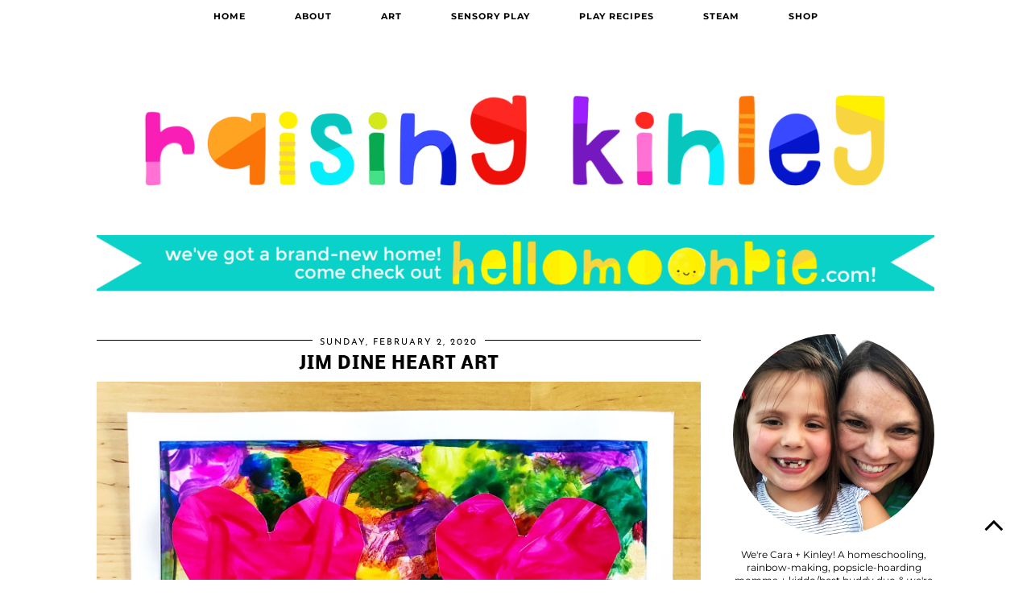

--- FILE ---
content_type: text/html; charset=UTF-8
request_url: http://www.raisingkinley.com/2020/02/jim-dine-heart-art.html
body_size: 28506
content:
<!DOCTYPE html>
<html class='v2' dir='ltr' xmlns='http://www.w3.org/1999/xhtml' xmlns:b='http://www.google.com/2005/gml/b' xmlns:data='http://www.google.com/2005/gml/data' xmlns:expr='http://www.google.com/2005/gml/expr'>
<head>
<link href='https://www.blogger.com/static/v1/widgets/335934321-css_bundle_v2.css' rel='stylesheet' type='text/css'/>
<meta content='4412bc544c4b7618d8662cab98192d60' name='p:domain_verify'/>
<link href='https://maxcdn.bootstrapcdn.com/font-awesome/4.6.3/css/font-awesome.min.css' rel='stylesheet'/>
<meta content='width=device-width, initial-scale=1, maximum-scale=1' name='viewport'/>
<meta content='text/html; charset=UTF-8' http-equiv='Content-Type'/>
<meta content='blogger' name='generator'/>
<link href='http://www.raisingkinley.com/favicon.ico' rel='icon' type='image/x-icon'/>
<link href='http://www.raisingkinley.com/2020/02/jim-dine-heart-art.html' rel='canonical'/>
<link rel="alternate" type="application/atom+xml" title="Raising Kinley - Atom" href="http://www.raisingkinley.com/feeds/posts/default" />
<link rel="alternate" type="application/rss+xml" title="Raising Kinley - RSS" href="http://www.raisingkinley.com/feeds/posts/default?alt=rss" />
<link rel="service.post" type="application/atom+xml" title="Raising Kinley - Atom" href="https://www.blogger.com/feeds/6777382533706220214/posts/default" />

<link rel="alternate" type="application/atom+xml" title="Raising Kinley - Atom" href="http://www.raisingkinley.com/feeds/1166505422032093132/comments/default" />
<!--Can't find substitution for tag [blog.ieCssRetrofitLinks]-->
<link href='https://blogger.googleusercontent.com/img/b/R29vZ2xl/AVvXsEgjr2uW2cZZ3UBk_50MQAhXaK0vRYI5PgtQS27Px4M073xo6u8G26p6_HlJh5UQCrGABWkei-ch8AlKDfTxjAdpdsUys2S1llhYu7eKi8vVh75ZTuYfqM8o_nvzJjtbCSRYj6K80oxOz78N/s1600/ACS_3944.jpg' rel='image_src'/>
<meta content='Jim Dine is the perfect famous artist to study around Valentine&#39;s Day because he is all about the heart art! We used a super fun method to make an easy kid art version of his Four Hearts painting.' name='description'/>
<meta content='http://www.raisingkinley.com/2020/02/jim-dine-heart-art.html' property='og:url'/>
<meta content='JIM DINE HEART ART' property='og:title'/>
<meta content='Jim Dine is the perfect famous artist to study around Valentine&#39;s Day because he is all about the heart art! We used a super fun method to make an easy kid art version of his Four Hearts painting.' property='og:description'/>
<meta content='https://blogger.googleusercontent.com/img/b/R29vZ2xl/AVvXsEgjr2uW2cZZ3UBk_50MQAhXaK0vRYI5PgtQS27Px4M073xo6u8G26p6_HlJh5UQCrGABWkei-ch8AlKDfTxjAdpdsUys2S1llhYu7eKi8vVh75ZTuYfqM8o_nvzJjtbCSRYj6K80oxOz78N/w1200-h630-p-k-no-nu/ACS_3944.jpg' property='og:image'/>
<title>
JIM DINE HEART ART
        | 
        Raising Kinley
</title>
<style type='text/css'>@font-face{font-family:'Josefin Sans';font-style:normal;font-weight:400;font-display:swap;src:url(//fonts.gstatic.com/s/josefinsans/v34/Qw3PZQNVED7rKGKxtqIqX5E-AVSJrOCfjY46_DjQbMlhLzTs.woff2)format('woff2');unicode-range:U+0102-0103,U+0110-0111,U+0128-0129,U+0168-0169,U+01A0-01A1,U+01AF-01B0,U+0300-0301,U+0303-0304,U+0308-0309,U+0323,U+0329,U+1EA0-1EF9,U+20AB;}@font-face{font-family:'Josefin Sans';font-style:normal;font-weight:400;font-display:swap;src:url(//fonts.gstatic.com/s/josefinsans/v34/Qw3PZQNVED7rKGKxtqIqX5E-AVSJrOCfjY46_DjQbMhhLzTs.woff2)format('woff2');unicode-range:U+0100-02BA,U+02BD-02C5,U+02C7-02CC,U+02CE-02D7,U+02DD-02FF,U+0304,U+0308,U+0329,U+1D00-1DBF,U+1E00-1E9F,U+1EF2-1EFF,U+2020,U+20A0-20AB,U+20AD-20C0,U+2113,U+2C60-2C7F,U+A720-A7FF;}@font-face{font-family:'Josefin Sans';font-style:normal;font-weight:400;font-display:swap;src:url(//fonts.gstatic.com/s/josefinsans/v34/Qw3PZQNVED7rKGKxtqIqX5E-AVSJrOCfjY46_DjQbMZhLw.woff2)format('woff2');unicode-range:U+0000-00FF,U+0131,U+0152-0153,U+02BB-02BC,U+02C6,U+02DA,U+02DC,U+0304,U+0308,U+0329,U+2000-206F,U+20AC,U+2122,U+2191,U+2193,U+2212,U+2215,U+FEFF,U+FFFD;}@font-face{font-family:'Lato';font-style:normal;font-weight:400;font-display:swap;src:url(//fonts.gstatic.com/s/lato/v25/S6uyw4BMUTPHjxAwXjeu.woff2)format('woff2');unicode-range:U+0100-02BA,U+02BD-02C5,U+02C7-02CC,U+02CE-02D7,U+02DD-02FF,U+0304,U+0308,U+0329,U+1D00-1DBF,U+1E00-1E9F,U+1EF2-1EFF,U+2020,U+20A0-20AB,U+20AD-20C0,U+2113,U+2C60-2C7F,U+A720-A7FF;}@font-face{font-family:'Lato';font-style:normal;font-weight:400;font-display:swap;src:url(//fonts.gstatic.com/s/lato/v25/S6uyw4BMUTPHjx4wXg.woff2)format('woff2');unicode-range:U+0000-00FF,U+0131,U+0152-0153,U+02BB-02BC,U+02C6,U+02DA,U+02DC,U+0304,U+0308,U+0329,U+2000-206F,U+20AC,U+2122,U+2191,U+2193,U+2212,U+2215,U+FEFF,U+FFFD;}@font-face{font-family:'Montserrat';font-style:normal;font-weight:400;font-display:swap;src:url(//fonts.gstatic.com/s/montserrat/v31/JTUSjIg1_i6t8kCHKm459WRhyzbi.woff2)format('woff2');unicode-range:U+0460-052F,U+1C80-1C8A,U+20B4,U+2DE0-2DFF,U+A640-A69F,U+FE2E-FE2F;}@font-face{font-family:'Montserrat';font-style:normal;font-weight:400;font-display:swap;src:url(//fonts.gstatic.com/s/montserrat/v31/JTUSjIg1_i6t8kCHKm459W1hyzbi.woff2)format('woff2');unicode-range:U+0301,U+0400-045F,U+0490-0491,U+04B0-04B1,U+2116;}@font-face{font-family:'Montserrat';font-style:normal;font-weight:400;font-display:swap;src:url(//fonts.gstatic.com/s/montserrat/v31/JTUSjIg1_i6t8kCHKm459WZhyzbi.woff2)format('woff2');unicode-range:U+0102-0103,U+0110-0111,U+0128-0129,U+0168-0169,U+01A0-01A1,U+01AF-01B0,U+0300-0301,U+0303-0304,U+0308-0309,U+0323,U+0329,U+1EA0-1EF9,U+20AB;}@font-face{font-family:'Montserrat';font-style:normal;font-weight:400;font-display:swap;src:url(//fonts.gstatic.com/s/montserrat/v31/JTUSjIg1_i6t8kCHKm459Wdhyzbi.woff2)format('woff2');unicode-range:U+0100-02BA,U+02BD-02C5,U+02C7-02CC,U+02CE-02D7,U+02DD-02FF,U+0304,U+0308,U+0329,U+1D00-1DBF,U+1E00-1E9F,U+1EF2-1EFF,U+2020,U+20A0-20AB,U+20AD-20C0,U+2113,U+2C60-2C7F,U+A720-A7FF;}@font-face{font-family:'Montserrat';font-style:normal;font-weight:400;font-display:swap;src:url(//fonts.gstatic.com/s/montserrat/v31/JTUSjIg1_i6t8kCHKm459Wlhyw.woff2)format('woff2');unicode-range:U+0000-00FF,U+0131,U+0152-0153,U+02BB-02BC,U+02C6,U+02DA,U+02DC,U+0304,U+0308,U+0329,U+2000-206F,U+20AC,U+2122,U+2191,U+2193,U+2212,U+2215,U+FEFF,U+FFFD;}@font-face{font-family:'Montserrat';font-style:normal;font-weight:700;font-display:swap;src:url(//fonts.gstatic.com/s/montserrat/v31/JTUSjIg1_i6t8kCHKm459WRhyzbi.woff2)format('woff2');unicode-range:U+0460-052F,U+1C80-1C8A,U+20B4,U+2DE0-2DFF,U+A640-A69F,U+FE2E-FE2F;}@font-face{font-family:'Montserrat';font-style:normal;font-weight:700;font-display:swap;src:url(//fonts.gstatic.com/s/montserrat/v31/JTUSjIg1_i6t8kCHKm459W1hyzbi.woff2)format('woff2');unicode-range:U+0301,U+0400-045F,U+0490-0491,U+04B0-04B1,U+2116;}@font-face{font-family:'Montserrat';font-style:normal;font-weight:700;font-display:swap;src:url(//fonts.gstatic.com/s/montserrat/v31/JTUSjIg1_i6t8kCHKm459WZhyzbi.woff2)format('woff2');unicode-range:U+0102-0103,U+0110-0111,U+0128-0129,U+0168-0169,U+01A0-01A1,U+01AF-01B0,U+0300-0301,U+0303-0304,U+0308-0309,U+0323,U+0329,U+1EA0-1EF9,U+20AB;}@font-face{font-family:'Montserrat';font-style:normal;font-weight:700;font-display:swap;src:url(//fonts.gstatic.com/s/montserrat/v31/JTUSjIg1_i6t8kCHKm459Wdhyzbi.woff2)format('woff2');unicode-range:U+0100-02BA,U+02BD-02C5,U+02C7-02CC,U+02CE-02D7,U+02DD-02FF,U+0304,U+0308,U+0329,U+1D00-1DBF,U+1E00-1E9F,U+1EF2-1EFF,U+2020,U+20A0-20AB,U+20AD-20C0,U+2113,U+2C60-2C7F,U+A720-A7FF;}@font-face{font-family:'Montserrat';font-style:normal;font-weight:700;font-display:swap;src:url(//fonts.gstatic.com/s/montserrat/v31/JTUSjIg1_i6t8kCHKm459Wlhyw.woff2)format('woff2');unicode-range:U+0000-00FF,U+0131,U+0152-0153,U+02BB-02BC,U+02C6,U+02DA,U+02DC,U+0304,U+0308,U+0329,U+2000-206F,U+20AC,U+2122,U+2191,U+2193,U+2212,U+2215,U+FEFF,U+FFFD;}@font-face{font-family:'Nobile';font-style:normal;font-weight:700;font-display:swap;src:url(//fonts.gstatic.com/s/nobile/v19/m8JQjflSeaOVl1iO4ojDc5RAVmo.woff2)format('woff2');unicode-range:U+0301,U+0400-045F,U+0490-0491,U+04B0-04B1,U+2116;}@font-face{font-family:'Nobile';font-style:normal;font-weight:700;font-display:swap;src:url(//fonts.gstatic.com/s/nobile/v19/m8JQjflSeaOVl1iO4ojDeZRAVmo.woff2)format('woff2');unicode-range:U+0100-02BA,U+02BD-02C5,U+02C7-02CC,U+02CE-02D7,U+02DD-02FF,U+0304,U+0308,U+0329,U+1D00-1DBF,U+1E00-1E9F,U+1EF2-1EFF,U+2020,U+20A0-20AB,U+20AD-20C0,U+2113,U+2C60-2C7F,U+A720-A7FF;}@font-face{font-family:'Nobile';font-style:normal;font-weight:700;font-display:swap;src:url(//fonts.gstatic.com/s/nobile/v19/m8JQjflSeaOVl1iO4ojDd5RA.woff2)format('woff2');unicode-range:U+0000-00FF,U+0131,U+0152-0153,U+02BB-02BC,U+02C6,U+02DA,U+02DC,U+0304,U+0308,U+0329,U+2000-206F,U+20AC,U+2122,U+2191,U+2193,U+2212,U+2215,U+FEFF,U+FFFD;}@font-face{font-family:'Open Sans';font-style:normal;font-weight:400;font-stretch:100%;font-display:swap;src:url(//fonts.gstatic.com/s/opensans/v44/memSYaGs126MiZpBA-UvWbX2vVnXBbObj2OVZyOOSr4dVJWUgsjZ0B4taVIGxA.woff2)format('woff2');unicode-range:U+0460-052F,U+1C80-1C8A,U+20B4,U+2DE0-2DFF,U+A640-A69F,U+FE2E-FE2F;}@font-face{font-family:'Open Sans';font-style:normal;font-weight:400;font-stretch:100%;font-display:swap;src:url(//fonts.gstatic.com/s/opensans/v44/memSYaGs126MiZpBA-UvWbX2vVnXBbObj2OVZyOOSr4dVJWUgsjZ0B4kaVIGxA.woff2)format('woff2');unicode-range:U+0301,U+0400-045F,U+0490-0491,U+04B0-04B1,U+2116;}@font-face{font-family:'Open Sans';font-style:normal;font-weight:400;font-stretch:100%;font-display:swap;src:url(//fonts.gstatic.com/s/opensans/v44/memSYaGs126MiZpBA-UvWbX2vVnXBbObj2OVZyOOSr4dVJWUgsjZ0B4saVIGxA.woff2)format('woff2');unicode-range:U+1F00-1FFF;}@font-face{font-family:'Open Sans';font-style:normal;font-weight:400;font-stretch:100%;font-display:swap;src:url(//fonts.gstatic.com/s/opensans/v44/memSYaGs126MiZpBA-UvWbX2vVnXBbObj2OVZyOOSr4dVJWUgsjZ0B4jaVIGxA.woff2)format('woff2');unicode-range:U+0370-0377,U+037A-037F,U+0384-038A,U+038C,U+038E-03A1,U+03A3-03FF;}@font-face{font-family:'Open Sans';font-style:normal;font-weight:400;font-stretch:100%;font-display:swap;src:url(//fonts.gstatic.com/s/opensans/v44/memSYaGs126MiZpBA-UvWbX2vVnXBbObj2OVZyOOSr4dVJWUgsjZ0B4iaVIGxA.woff2)format('woff2');unicode-range:U+0307-0308,U+0590-05FF,U+200C-2010,U+20AA,U+25CC,U+FB1D-FB4F;}@font-face{font-family:'Open Sans';font-style:normal;font-weight:400;font-stretch:100%;font-display:swap;src:url(//fonts.gstatic.com/s/opensans/v44/memSYaGs126MiZpBA-UvWbX2vVnXBbObj2OVZyOOSr4dVJWUgsjZ0B5caVIGxA.woff2)format('woff2');unicode-range:U+0302-0303,U+0305,U+0307-0308,U+0310,U+0312,U+0315,U+031A,U+0326-0327,U+032C,U+032F-0330,U+0332-0333,U+0338,U+033A,U+0346,U+034D,U+0391-03A1,U+03A3-03A9,U+03B1-03C9,U+03D1,U+03D5-03D6,U+03F0-03F1,U+03F4-03F5,U+2016-2017,U+2034-2038,U+203C,U+2040,U+2043,U+2047,U+2050,U+2057,U+205F,U+2070-2071,U+2074-208E,U+2090-209C,U+20D0-20DC,U+20E1,U+20E5-20EF,U+2100-2112,U+2114-2115,U+2117-2121,U+2123-214F,U+2190,U+2192,U+2194-21AE,U+21B0-21E5,U+21F1-21F2,U+21F4-2211,U+2213-2214,U+2216-22FF,U+2308-230B,U+2310,U+2319,U+231C-2321,U+2336-237A,U+237C,U+2395,U+239B-23B7,U+23D0,U+23DC-23E1,U+2474-2475,U+25AF,U+25B3,U+25B7,U+25BD,U+25C1,U+25CA,U+25CC,U+25FB,U+266D-266F,U+27C0-27FF,U+2900-2AFF,U+2B0E-2B11,U+2B30-2B4C,U+2BFE,U+3030,U+FF5B,U+FF5D,U+1D400-1D7FF,U+1EE00-1EEFF;}@font-face{font-family:'Open Sans';font-style:normal;font-weight:400;font-stretch:100%;font-display:swap;src:url(//fonts.gstatic.com/s/opensans/v44/memSYaGs126MiZpBA-UvWbX2vVnXBbObj2OVZyOOSr4dVJWUgsjZ0B5OaVIGxA.woff2)format('woff2');unicode-range:U+0001-000C,U+000E-001F,U+007F-009F,U+20DD-20E0,U+20E2-20E4,U+2150-218F,U+2190,U+2192,U+2194-2199,U+21AF,U+21E6-21F0,U+21F3,U+2218-2219,U+2299,U+22C4-22C6,U+2300-243F,U+2440-244A,U+2460-24FF,U+25A0-27BF,U+2800-28FF,U+2921-2922,U+2981,U+29BF,U+29EB,U+2B00-2BFF,U+4DC0-4DFF,U+FFF9-FFFB,U+10140-1018E,U+10190-1019C,U+101A0,U+101D0-101FD,U+102E0-102FB,U+10E60-10E7E,U+1D2C0-1D2D3,U+1D2E0-1D37F,U+1F000-1F0FF,U+1F100-1F1AD,U+1F1E6-1F1FF,U+1F30D-1F30F,U+1F315,U+1F31C,U+1F31E,U+1F320-1F32C,U+1F336,U+1F378,U+1F37D,U+1F382,U+1F393-1F39F,U+1F3A7-1F3A8,U+1F3AC-1F3AF,U+1F3C2,U+1F3C4-1F3C6,U+1F3CA-1F3CE,U+1F3D4-1F3E0,U+1F3ED,U+1F3F1-1F3F3,U+1F3F5-1F3F7,U+1F408,U+1F415,U+1F41F,U+1F426,U+1F43F,U+1F441-1F442,U+1F444,U+1F446-1F449,U+1F44C-1F44E,U+1F453,U+1F46A,U+1F47D,U+1F4A3,U+1F4B0,U+1F4B3,U+1F4B9,U+1F4BB,U+1F4BF,U+1F4C8-1F4CB,U+1F4D6,U+1F4DA,U+1F4DF,U+1F4E3-1F4E6,U+1F4EA-1F4ED,U+1F4F7,U+1F4F9-1F4FB,U+1F4FD-1F4FE,U+1F503,U+1F507-1F50B,U+1F50D,U+1F512-1F513,U+1F53E-1F54A,U+1F54F-1F5FA,U+1F610,U+1F650-1F67F,U+1F687,U+1F68D,U+1F691,U+1F694,U+1F698,U+1F6AD,U+1F6B2,U+1F6B9-1F6BA,U+1F6BC,U+1F6C6-1F6CF,U+1F6D3-1F6D7,U+1F6E0-1F6EA,U+1F6F0-1F6F3,U+1F6F7-1F6FC,U+1F700-1F7FF,U+1F800-1F80B,U+1F810-1F847,U+1F850-1F859,U+1F860-1F887,U+1F890-1F8AD,U+1F8B0-1F8BB,U+1F8C0-1F8C1,U+1F900-1F90B,U+1F93B,U+1F946,U+1F984,U+1F996,U+1F9E9,U+1FA00-1FA6F,U+1FA70-1FA7C,U+1FA80-1FA89,U+1FA8F-1FAC6,U+1FACE-1FADC,U+1FADF-1FAE9,U+1FAF0-1FAF8,U+1FB00-1FBFF;}@font-face{font-family:'Open Sans';font-style:normal;font-weight:400;font-stretch:100%;font-display:swap;src:url(//fonts.gstatic.com/s/opensans/v44/memSYaGs126MiZpBA-UvWbX2vVnXBbObj2OVZyOOSr4dVJWUgsjZ0B4vaVIGxA.woff2)format('woff2');unicode-range:U+0102-0103,U+0110-0111,U+0128-0129,U+0168-0169,U+01A0-01A1,U+01AF-01B0,U+0300-0301,U+0303-0304,U+0308-0309,U+0323,U+0329,U+1EA0-1EF9,U+20AB;}@font-face{font-family:'Open Sans';font-style:normal;font-weight:400;font-stretch:100%;font-display:swap;src:url(//fonts.gstatic.com/s/opensans/v44/memSYaGs126MiZpBA-UvWbX2vVnXBbObj2OVZyOOSr4dVJWUgsjZ0B4uaVIGxA.woff2)format('woff2');unicode-range:U+0100-02BA,U+02BD-02C5,U+02C7-02CC,U+02CE-02D7,U+02DD-02FF,U+0304,U+0308,U+0329,U+1D00-1DBF,U+1E00-1E9F,U+1EF2-1EFF,U+2020,U+20A0-20AB,U+20AD-20C0,U+2113,U+2C60-2C7F,U+A720-A7FF;}@font-face{font-family:'Open Sans';font-style:normal;font-weight:400;font-stretch:100%;font-display:swap;src:url(//fonts.gstatic.com/s/opensans/v44/memSYaGs126MiZpBA-UvWbX2vVnXBbObj2OVZyOOSr4dVJWUgsjZ0B4gaVI.woff2)format('woff2');unicode-range:U+0000-00FF,U+0131,U+0152-0153,U+02BB-02BC,U+02C6,U+02DA,U+02DC,U+0304,U+0308,U+0329,U+2000-206F,U+20AC,U+2122,U+2191,U+2193,U+2212,U+2215,U+FEFF,U+FFFD;}</style>
<style id='page-skin-1' type='text/css'><!--
/*
-----------------------------------------------
Premium Responsive Blogger Template
Name:     Chic in the City
Version:  1.1
Designer: KayLuxeDesign
URL:      https://www.etsy.com/shop/KayLuxeDesign
----------------------------------------------- */
/* Variable definitions
====================
<Variable name="keycolor" description="Main Color" type="color" default="#ffffff"/>
<Group description="Page Text" selector="body">
<Variable name="body.font" description="Font" type="font" default="normal normal 12px Open Sans"/>
<Variable name="body.text.color" description="Text Color" type="color" default="#000000"/>
<Variable name="image.text.color" description="Image Caption Text Color" type="color" default="#000000"/>
</Group>
<Group description="Backgrounds" selector=".body-fauxcolumns-outer">
<Variable name="body.background.color" description="Outer Background" type="color" default="#ffffff"/>
<Variable name="content.background.color" description="Main Background" type="color" default="#ffffff"/>
<Variable name="header.background.color" description="Header Background" type="color" default="transparent"/>
</Group>
<Group description="Links" selector=".main-outer">
<Variable name="link.color" description="Link Color" type="color" default="#c0c0c0"/>
<Variable name="link.visited.color" description="Visited Color" type="color" default="#c0c0c0"/>
<Variable name="link.hover.color" description="Hover Color" type="color" default="#000000"/>
</Group>
<Group description="Post Links" selector=".post-body">
<Variable name="post.link.color" description="Post Link Color" type="color" default="#c0c0c0"/>
<Variable name="post.hover.color" description="Post Link Hover Color" type="color" default="#000000"/>
</Group>
<Group description="Blog Header" selector=".Header">
<Variable name="header.font" description="Title Font" type="font" default="normal normal 80px Josefin Sans"/>
<Variable name="header.text.color" description="Title Color" type="color" default="#000000" />
<Variable name="description.font" description="Description Font" type="font" default="normal normal 15px Open Sans"/>
<Variable name="description.text.color" description="Description Color" type="color" default="#c0c0c0" />
</Group>
<Group description="Menu Bar" selector=".PageList, #menu">
<Variable name="tabs.font" description="Font" type="font" default="normal normal 12px Open Sans"/>
<Variable name="tabs.text.color" description="Text Color" type="color" default="#000000"/>
<Variable name="tabs.hover.color" description="Hover Color" type="color" default="#c0c0c0"/>
<Variable name="tabs.background.color" description="Background Color" type="color" default="#f3f3f3"/>
<Variable name="tabs.border.color" description="Border Color" type="color" default="#f3f3f3"/>
</Group>
<Group description="Sidebar Title" selector=".sidebar h2">
<Variable name="sidebar.title.font" description="Title Font" type="font" default="normal normal 11px Josefin Sans"/>
<Variable name="sidebar.title.color" description="Title Color" type="color" default="#ffffff"/>
<Variable name="sidebar.bg.color" description="Background Color" type="color" default="#000000"/>
<Variable name="sidebar.border.color" description="Border Color" type="color" default="#ffffff"/>
<Variable name="sidebar.shadow.color" description="Shadow Color" type="color" default="#000000"/>
</Group>
<Group description="Post Title" selector="h3.post-title, .comments h4">
<Variable name="post.title.font" description="Font" type="font" default="normal normal 20px Open Sans"/>
<Variable name="post.title.color" description="Title Color" type="color" default="#000000"/>
<Variable name="post.title.hover.color" description="Title Hover Color" type="color" default="#c0c0c0"/>
</Group>
<Group description="Date Header" selector=".date-header">
<Variable name="date.header.font" description="Font" type="font" default="normal normal 11px Open Sans"/>
<Variable name="date.header.color" description="Text Color" type="color" default="#c0c0c0"/>
<Variable name="date.header.bg.color" description="Background Color" type="color" default="transparent"/>
<Variable name="date.header.border.color" description="Border Color" type="color" default="#000000"/>
</Group>
<Group description="Read More" selector=".jump-link">
<Variable name="jump.link.font" description="Font" type="font" default="normal normal 12px Open Sans"/>
<Variable name="jump.link.text.color" description="Text Color" type="color" default="#000000"/>
<Variable name="jump.link.bg.color" description="Background Color" type="color" default="#f3f3f3"/>
<Variable name="jump.link.border.color" description="Border Color" type="color" default="#ffffff"/>
<Variable name="jump.link.hover.text.color" description="Hover Text Color" type="color" default="#000000"/>
<Variable name="jump.link.bg.hover.color" description="Hover Background Color" type="color" default="#ffffff"/>
<Variable name="jump.link.hover.border" description="Hover Border Color" type="color" default="#f3f3f3"/>
</Group>
<Group description="Share Buttons" selector=".share-links, .post-share-buttons">
<Variable name="share.buttons.font" description="Font" type="font" default="normal normal 15px Arial, Tahoma, Helvetica, FreeSans, sans-serif"/>
<Variable name="share.buttons.color" description="Icons Color" type="color" default="#000000"/>
<Variable name="share.buttons.hover.color" description="Icons Hover Color" type="color" default="#c0c0c0"/>
</Group>
<Group description="Post Footer" selector=".post-footer">
<Variable name="post.footer.font" description="Font" type="font" default="normal normal 10px Open Sans"/>
<Variable name="post.footer.text.color" description="Text Color" type="color" default="#000000"/>
<Variable name="post.footer.border.color" description="Border Color" type="color" default="#ebebeb"/>
</Group>
<Group description="Accents" selector="#BlogArchive1, .backtotop">
<Variable name="back.icon.font" description="Back to Top Icon Size" type="font" default="normal normal 40px Arial, Tahoma, Helvetica, FreeSans, sans-serif"/>
<Variable name="widget.alternate.text.color" description="Alternate Widget Color" type="color" default="#000000"/>
<Variable name="body.rule.color" description="Separator Line Color" type="color" default="transparent"/>
</Group>
<Group description="Older-Newer Buttons" selector="#blog-pager">
<Variable name="pager.font" description="Font" type="font" default="normal normal 12px Open Sans"/>
<Variable name="pager.text.color" description="Text Color" type="color" default="#000000"/>
<Variable name="pager.bg.color" description="Background" type="color" default="#f3f3f3"/>
<Variable name="pager.border.color" description="Border Color" type="color" default="transparent"/>
<Variable name="pager.text.hover.color" description="Text Hover Color" type="color" default="#000000"/>
<Variable name="pager.bg.hover.color" description="Background Hover Color" type="color" default="#f3f3f3"/>
</Group>
<Group description="Social Media Buttons" selector="#socialIcons, .socialIcons">
<Variable name="social.buttons.font" description="Font" type="font" default="normal normal 16px Arial, Tahoma, Helvetica, FreeSans, sans-serif"/>
<Variable name="social.buttons.color" description="Icons Color" type="color" default="#000000"/>
<Variable name="social.buttons.hover.color" description="Icons Hover Color" type="color" default="#c0c0c0"/>
</Group>
<Group description="Search box" selector="#search-box, #search-btn">
<Variable name="search.border.color" description="Border Color" type="color" default="#000000"/>
<Variable name="search.button.text.color" description="Button Text Color" type="color" default="#ffffff"/>
<Variable name="search.button.bg.color" description="Button Background Color" type="color" default="#000000"/>
<Variable name="search.text.hover.color" description="Hover Text Color" type="color" default="#000000"/>
<Variable name="search.bg.hover.color" description="Hover Background Color" type="color" default="#ffffff"/>
</Group>
<Group description="Email Box" selector=".FollowByEmail .follow-by-email-inner">
<Variable name="email.widget.border" description="Widget Border Color" type="color" default="#d1d1d1"/>
<Variable name="email.border.color" description="Border Color" type="color" default="#d1d1d1"/>
<Variable name="email.button.text.color" description="Button Text Color" type="color" default="#ffffff"/>
<Variable name="email.button.bg.color" description="Button Background Color" type="color" default="#000000"/>
<Variable name="email.text.hover.color" description="Hover Text Color" type="color" default="#000000"/>
<Variable name="email.bg.hover.color" description="Hover Background Color" type="color" default="#ffffff"/>
</Group>
<Group description="Labels Gadget" selector=".label-size span, .label-size a, .list-label-widget-content li">
<Variable name="label.link.list.font" description="Label and Link List Font" type="font" default="normal normal 12px Calibri"/>
<Variable name="label.text.color" description="Text Color" type="color" default="#000000"/>
<Variable name="label.bg.color" description="Background Color" type="color" default="#ffffff"/>
<Variable name="label.border.color" description="Border Color" type="color" default="#f3f3f3"/>
<Variable name="label.hover.text.color" description="Hover Text Color" type="color" default="#000000"/>
<Variable name="label.bg.hover.color" description="Hover Background Color" type="color" default="#f3f3f3"/>
</Group>
<Variable name="body.background" description="Body Background" type="background" color="#ffffff" default="$(color) none repeat scroll top left"/>
<Variable name="body.background.override" description="Body Background Override" type="string" default=""/>
<Variable name="body.background.gradient.cap" description="Body Gradient Cap" type="url" default="url(//www.blogblog.com/1kt/simple/gradients_light.png)"/>
<Variable name="body.background.gradient.tile" description="Body Gradient Tile" type="url" default="url(//www.blogblog.com/1kt/simple/body_gradient_tile_light.png)"/>
<Variable name="content.background.color.selector" description="Content Background Color Selector" type="string" default=".content-inner"/>
<Variable name="page.width.selector" description="Page Width Selector" type="string" default=".region-inner"/>
<Variable name="page.width" description="Page Width" type="string" default="auto"/>
<Variable name="startSide" description="Side where text starts in blog language" type="automatic" default="left"/>
<Variable name="endSide" description="Side where text ends in blog language" type="automatic" default="right"/>
*/
/* Content
----------------------------------------------- */
body {background:#ffffff none repeat scroll top left;
color:#000000;
font:normal normal 14px Montserrat;
padding:0;
}
html body .region-inner {
min-width:0;
max-width:100%;
width:auto;
}
.body-fauxcolumn-outer .fauxcolumn-inner {
background:transparentnone repeat scroll top left;
_background-image: none;
}
.body-fauxcolumn-outer .cap-top {position:absolute; z-index:1; height:400px; width:100%;
background:#ffffff none repeat scroll top left;
}
.body-fauxcolumn-outer .cap-top .cap-left {width: 100%;
background: transparent none repeat-x scroll top left;
_background-image: none;
}
.content-inner {
background-color: #ffffff;
}
a:link {color: #686868;
text-decoration:none;
}
a:visited {color: #686868;
text-decoration:none;
}
a:hover {color: #000000;
text-decoration:none;
}
a {transition: 0.2s ease-out;
-o-transition: 0.2s ease-out;
-ms-transition: 0.2s ease-out;
-moz-transition: 0.2s ease-out;
-webkit-transition: 0.2s ease-out;
}
/* Columns
----------------------------------------------- */
.main-inner .column-center-inner {padding: 0;}
.section {margin: 0!important;}
.content-outer {
margin-top: 0;
margin-bottom:-1px!important;
}
.content-inner {padding: 45px 50px 0px;}
.main-inner {padding: 35px 0;
}
.main-inner .column-center-inner .section {
margin: 0 19px 0 0!important;
}
.main-inner .column-right-inner {padding: 0;}
.main-inner .column-left-inner {padding: 0;
}
.column-center-inner {
border-right: 2px solid transparent;
}
.column-inner {
position: inherit;
width: 300%;
}
.column-center-outer {
width: 74.135%;
}
.main-inner .column-right-outer {
width: 24.039%;
float: right;
}
html body .region-inner {
min-width: 0!important;
max-width: 100%!important;
width: auto!important;
}
footer {width: 100%!important;
float: none;
clear: both;
margin: 0 auto!important;
}
#footer-2-1, #footer-2-2,
#footer-2-3, #footer-2-4 {
padding: 5px 25px 5px!important;
}
#footer-1 {
margin: 0 auto!important;
}
/* Header
----------------------------------------------- */
.header-outer {background: transparent;
_background-image: none;
text-align: center;
}
#header-inner img {
max-width: 100%;
height: auto;
margin: 0 auto!important;
}
#header-inner {
text-align: center!important;
margin: 40px auto 30px;
}
.Header h1 {font: normal normal 95px Josefin Sans;
color: #000000;
letter-spacing: 1px;
padding: 0;
margin: 30px auto 0;
}
.Header h1 a {
color: #000000;
}
.Header .description {font: normal normal 14px Open Sans;
color: #c0c0c0;
letter-spacing: 3px!important;
position: relative;
margin: 0 0 10px!important;
}
.header-inner .widget {margin-left: 0; margin-right: 0;}
.header-inner .section {margin:0 0px!important;}
.header-inner .Header .titlewrapper {padding: 5px 0;}
.header-inner .Header .descriptionwrapper {
padding: 0;
margin:0;
}
/* Menu Tabs
---------------------------------------------- */
#PageList1, #PageList2, .tabs-inner .widget ul {
margin-top: 0;
}
.tabs-inner .widget ul, .nav {width: 100%;}
.PageList li {
display: inline!important;
float:none!important;
}
.PageList LI A, .PageList LI.selected A {
background:transparent;
color: #000000;
font: normal bold 11px Montserrat;
text-align: left;
padding: 10px 28px!important;
margin: 0;
display: inline-block;
}
.PageList LI A:hover {
color: #fd008c; text-decoration: none;
}
.PageList {
background: #ffffff!important;
border-top: 3px solid #ffffff;
border-bottom: 3px solid #ffffff;
text-align: center!important;
width: 100%;
height: auto;
margin: 0;
position: fixed;
top: 0;
left: 0;
right: 0;
z-index: 999999;
}
#PageList1_select, #PageList2_select {
background: #ffffff!important;
border-top: 3px solid #ffffff;
border-bottom: 3px solid #ffffff;
border-left: none!important;
border-right: none!important;
font: normal bold 11px Montserrat;
text-align: center!important;
width: 100%;
height: auto;
margin: 0;
position: fixed;
top: 0;
left: 0;
right: 0;
z-index: 999999;
}
/* Sidebar
----------------------------------------------- */
h2 {font: normal bold 12px Montserrat;
font-size: 13px;
font-weight: normal!important;
text-align: center;
letter-spacing: 2px;
padding: 4px 2px;
margin: 10px 0px;
}
.sidebar h2 {background: #ffffff;
border: 1px solid #000000;
box-shadow: 0 0 0 1px #ffffff;
color: #000000;
font: normal bold 12px Montserrat;
font-weight: normal bold 12px Montserrat;
text-transform: uppercase;
text-align: center!important;
letter-spacing: 2px;
padding: 9px 2px;
margin: 0 0 10px 0;
}
.sidebar {font-size:12px;
text-align:center;
}
/* Date
----------------------------------------------- */
.date-header {
background-color: #ffffff;
text-transform: uppercase;
text-align: center;
z-index: 999;
height: 1px;
padding: 0;
margin: 0 0 6px 0;
}
.date-header span {
background-color: #ffffff;
color: #000000;
font: normal normal 11px Josefin Sans;
letter-spacing: 2px;
padding: 5px 9px;
margin: 0px;
}
/* Posts
----------------------------------------------- */
.post {margin: 0;}
h3.post-title {
border-top: 1px solid #000000;
color:#000000;
font: normal bold 21px Nobile;
text-align: center;
letter-spacing: 1px!important;
padding: 17px 0px 10px;
margin: 0px;
}
h3.post-title a, h3.post-title a:visited {
color:#000000;
}
h3.post-title a:hover {
color:#c0c0c0;
}
.post-header {margin: 0;
line-height: 1.6;
}
.post-body {
font-size: 110%;
line-height: 1.4;
position: relative;
letter-spacing: 0.2px;
}
.post-body a {
color: #fd008c!important;
text-decoration: none;
margin: 0 auto!important;
}
.post-body a:hover {
color: #000000!important;
text-decoration: none;
}
.post-body img {
max-width: 100%;
height: auto;
padding-bottom: 5px;
}
table.tr-caption-container {
color: #000000;
padding: 2px;
margin: 0 auto 5px!important;
}
/* Jump Link
----------------------------------------------- */
.jump-link {
font: normal bold 12px Montserrat;
text-align: center;
padding: 5px 0px;
margin: 25px 0 0px;
}
.jump-link a {
background: #fd008c!important;
border: 3px double #ffffff!important;
color: #ffffff!important;
text-decoration: none;
padding: 12px 2px;
display: block;
}
.jump-link a:hover {
background: #ffffff!important;
border: 3px double #f3f3f3!important;
color: #000000!important;
text-decoration: none;
}
/* Related Posts
----------------------------------------------- */
.related-posts {
border-top: 1px solid #f3f3f3;
width: 100%;
margin: 45px 0 35px;
text-align: center;
}
.related-posts h5 {
background: #fff;
font: normal bold 21px Nobile;
text-align: center;
font-size: 13px!important;
font-weight: normal;
width: 160px;
padding: 10px;
margin: 10px auto 15px;
margin-top: -20px;
}
.related-posts ul li {
list-style: none;
margin: 0 3px;
display: inline-block;
vertical-align: top;
text-align: center;
border: none;
}
.related-posts img {opacity: 1;}
.related-posts img:hover {opacity: 0.6;}
.related-posts a {
color: #000000;
text-transform: uppercase;
font-size: 10px!important;
letter-spacing: 0.2px;
}
.related-posts a:hover {
color: #686868;
}
#linkwithin_inner {margin: 0 auto!important;}
#linkwithin_inner.linkwithin_inner {margin: 0 auto!important; width: 100%!important;}
.linkwithin_text {text-transform: uppercase; text-align: center!important;
font: normal bold 21px Nobile; font-size: 16px!important;
}
/* Post Footer
----------------------------------------------- */
.post-footer {border-bottom: 1px solid #ebebeb;
color: #000000;
font: normal normal 10px Arial, Tahoma, Helvetica, FreeSans, sans-serif;
line-height: 1.6;
margin: 15px 0px 45px;
padding: 5px 2px;
text-align: left;
text-transform: uppercase;
letter-spacing: 1px;
}
.post-footer-line.post-footer-line-2 {padding-top: 2px;}
.comment-border {margin: 0; display: none;
}
.post-comment-link, .disqus-comment {
display: inline;
padding: 0;
margin: 0;
border-left: 1px dotted #000;
padding-left: 15px;
}
span.post-backlinks.post-comment-link {
border-left: none;
padding-left: 5px;
}
.post-comment-link a, .disqus-comment a {
color: #000000;
}
.post-comment-link a:hover, .disqus-comment a:hover {
color: #fd008c;
}
.post-share-buttons {margin-top: 0;
float: right;
}
.addthis_toolbox, .share-links {
padding: 0;
margin: 0;
display: inline;
text-align: left;
}
.addthis_toolbox a, .share-links a {
color: #000000;
font: normal normal 14px Josefin Sans;
padding: 5px 3px;
margin: 0;
}
.addthis_toolbox a:hover, .share-links a:hover {
color: #fd008c;
text-decoration: none;
}
a.facebook {margin-left: 0;}
a.tumblr {margin-right: 10px;}
i.fa.fa-tags {
font-size: 11px;
}
i.fa.fa-pencil {
color: #000000;
font-size: 14px;
}
/* Comments
----------------------------------------------- */
.comments {margin-top: 20px!important;}
.comments h4 {
font: normal bold 21px Nobile;
font-size: 15px;
text-transform: uppercase;
text-align: left;
background: #fbfbfb;
padding: 8px 4px;
}
#comments .comment-author {padding-top:1.5em;
border-top:1px solid rgba(0, 0, 0, 0);
background-position:0 1.5em;
}
#comments .comment-author:first-child {padding-top:0; border-top:none;
}
.comments .comments-content .icon.blog-author {background-repeat: no-repeat;
background-image: url(https://blogger.googleusercontent.com/img/b/R29vZ2xl/AVvXsEj4wFGMpy-Ja9yV2kmvQhET18WU0cOG-ml0_TtEA2s00dfgZFr4Hap1XX_C1HteIt-NuH2palcIWGuBcNhf83h5A2MuE1Ld1zqG5-NNg5C4EaMiACFiFI7ALZuyKZSInC9yiIxyg4UwbZIM/s1600/author-check-icon_18x.png);
}
.comments .avatar-image-container {
background-color: #fff;
border: 2px solid #f3f3f3;
margin: 0 10px 0 0;
padding: 0;
-webkit-border-radius:50px;
-moz-border-radius:50px;
-o-border-radius:50px;
border-radius:50px;
}
.comment-header {letter-spacing: 1px; text-transform: uppercase; font-weight: normal!important;}
.comment-header a {color: #000000;}
.comments .comments-content .user a {color: #000000; font-size: 12px;}
.comments .comments-content .user a:hover {text-decoration: underline;
}
span.datetime.secondary-text {
text-transform: none!important;
}
.comment-body, .comments .comments-content .comment-content {
padding: 22px 0 26px;
font-size: 12px;
}
.comments .thread-toggle .thread-arrow {
height: 8px;
width: 8px;
margin-bottom: 0px;
}
.comments .thread-toggle a {
color: #fd008c!important;
text-transform: uppercase;
text-decoration: none;
letter-spacing: 0.5px;
font-weight: bold;
}
.continue a {
color: #fd008c!important;
text-transform: uppercase;
text-decoration: none;
letter-spacing: 0.5px;
margin-top: -12px;
}
.comments .comment .comment-actions a {
background: #000;
color: #fff;
font-weight: normal!important;
text-transform: uppercase;
text-decoration: none;
letter-spacing: 1px;
font-size: 11px;
padding: 4px 8px;
-webkit-border-radius: 2px;
-moz-border-radius: 2px;
-webkit-border-radius: 2px;
border-radius: 2px;
}
.comments .comment .comment-actions a:hover, .continue a:hover {
text-decoration: underline!important;
}
.comments .comment-thread.inline-thread {
background: #fbfbfb;
}
.comments .comments-content .comment {
border-bottom: 1px solid #f3f3f3;
margin-bottom: 20px;
}
.comments .comments-content .loadmore a {
border-top: 1px solid #f3f3f3;
border-bottom: 1px solid #f3f3f3;
}
/* Search Box Sidebar
----------------------------------------------- */
#searchThis {
width: 100%;
padding: 0;
margin: 2px 0;
display: inline;
float: none!important;
}
form.gsc-search-box {
margin-top: 15px!important;
}
input.gsc-input, #search-box {
background: rgba(255, 255, 255, 1)!important;
border: none;
border-top: 3px double #000000!important;
border-bottom: 3px double #000000!important;
border-left: 3px double #000000!important;
border-right: none!important;
color: #000000!important;
font-size: 10px!important;
text-transform:uppercase;
letter-spacing: 0.6px;
width: 70%;
height: 28px!important;
padding: 0 4px!important;
margin: 0;
float:left;
display:inline;
}
input.gsc-search-button, #search-btn {
background: #ffffff!important;
border: 3px double #000000!important;
color: #000000!important;
font-size: 10px;
letter-spacing: 1px!important;
text-transform: uppercase;
height: 34px!important;
padding: 0px 2px!important;
margin: 0!important;
float: right;
display: inline;
cursor:pointer;
}
input.gsc-search-button:hover, #search-btn:hover {
background: #000000!important;
border: 3px double #ffffff!important;
color: #ffffff!important;
transition: 0.2s ease-out;
-o-transition: 0.2s ease-out;
-ms-transition: 0.2s ease-out;
-moz-transition: 0.2s ease-out;
-webkit-transition: 0.2s ease-out;
}
#search-btn {
width: 25%!important;
}
table.gsc-search-box td.gsc-input {
padding-right: 8px!important;
}
input.gsc-input {
width: 92%!important;
}
input.gsc-search-button {
width: 118%!important;
}
/* Email Box
----------------------------------------------- */
#FollowByEmail1 {background: #fff;
border: 1px double #d1d1d1!important;
max-width: 300px;
margin: 0 auto!important;
}
#FollowByEmail1 h2 {background: #fff;
border: none!important;
box-shadow: none!important;
color: #000;
padding-top: 22px;
padding-bottom: 6px;
}
.FollowByEmail .widget-content {
max-width: 220px!important;
margin: 0 auto!important;
padding-bottom: 18px;
}
.FollowByEmail .follow-by-email-inner .follow-by-email-address {
background: #fff;
border: 1px solid #d1d1d1;
color: #000000;
font-size: 10px!important;
text-align:center;
text-transform: uppercase;
letter-spacing: 1px;
width: 210px;
height: 20px;
padding: 10px 0;
margin-top: 0px;
margin-bottom: 45px;
margin-left: 1.5px!important;
margin-right: 0px!important;
}
.FollowByEmail .follow-by-email-inner .follow-by-email-submit {
background:  #000000;
border: 1px solid #000000;
color: #ffffff;
font-size: 10px!important;
text-transform: uppercase;
letter-spacing: 1px;
width: 211px;
height: 42px;
padding: 15px 0px;
margin-top: 50px;
margin-left: -215.5px;
-moz-border-radius:0;
-webkit-border-radius:0;
border-radius:0;
}
.FollowByEmail .follow-by-email-inner .follow-by-email-submit:hover {
background: #ffffff;
border: 1px solid #000000!important;
color: #000000;
transition: 0.2s ease-out;
-o-transition: 0.2s ease-out;
-ms-transition: 0.2s ease-out;
-moz-transition: 0.2s ease-out;
-webkit-transition: 0.2s ease-out;
}
/* Contact Form
---------------------------------------------- */
.contact-form-widget {width:100%; max-width:100%; margin:0 auto!important;}
.contact-form-name, .contact-form-email, .contact-form-email-message {width:80%; max-width:80%; margin:4px auto 10px;}
textarea#ContactForm1_contact-form-email-message, input#ContactForm1_contact-form-name, input#ContactForm1_contact-form-email {
border:1px solid #e2e2e2; padding:15px 5px;}
.contact-form-button-submit {background: #000000; border:1px solid #d1d1d1!important; color: #ffffff; width:80%; height:32px; margin-bottom:10px; -webkit-border-radius:0px; -moz-border-radius:0px; -o-border-radius:0px; border-radius:0px; cursor: pointer;}
.contact-form-button-submit:hover {
background:#ffffff;
border:1px solid #000000;
color:#000000;
box-shadow: none;
}
input#ContactForm1_contact-form-submit, form {
font: normal bold 12px Montserrat;
font-size: 11px;
text-align: left;
text-transform: uppercase;
letter-spacing: 1px;
}
p {margin: 0;}
input#ContactForm1_contact-form-submit {
text-align:center;
}
/* Social Media Icons
---------------------------------------------- */
.socialIcons {margin: 15px 0 0;}
.socialIcons a {
color: #000000;
font: normal normal 16px Arial, Tahoma, Helvetica, FreeSans, sans-serif;
transition: 0.2s ease-out;
-o-transition: 0.2s ease-out;
-ms-transition: 0.2s ease-out;
-moz-transition: 0.2s ease-out;
-webkit-transition: 0.2s ease-out;
}
.socialIcons a:hover {
color: #fd008c;
}
/* Gadgets
----------------------------------------------- */
.widget .zippy {color: #000000;}
.widget .popular-posts ul {list-style: none;}
.widget ul {padding: 0 0!important;
}
.widget .widget-item-control {
width: 18px;
height: auto;
z-index: 99999!important;
}
.dd-focus, #BlogArchive1_ArchiveMenu {
border: 1px solid #000000;
color: #000000!important;
font: normal bold 12px Montserrat;
font-size: 11px!important;
text-transform: uppercase;
letter-spacing: 0.5px;
margin: 3px 0px 10px;
padding: 10px 10px;
width: 100%;
clear: both;
float: none;
}
li.archivedate.expanded {
font: normal bold 12px Montserrat;
font-size: 11px!important;
letter-spacing: 0.5px;
}
#Stats1_content {
text-align: center!important;
}
/* --- Popular Posts --- */
.PopularPosts img {opacity: 1; padding-right: 0px!important;}
.PopularPosts img:hover {opacity: 0.8;}
.item-snippet {font-size: 10px; text-align: left!important;}
.PopularPosts .item-thumbnail {
float: none;
margin: 0 0px 2px 0;
}
.PopularPosts .item-thumbnail a {
clip: auto;
display: block;
width: 100%;
height: auto;
overflow: hidden;
margin: 0 0 5px;
margin-right: auto;
margin-left: auto;
}
.PopularPosts .item-title {
font: normal bold 12px Montserrat;
font-size: 11px;
letter-spacing: 1px;
text-align: center;
padding-bottom: 4px;
}
.PopularPosts .item-title a {
color: #000000!important;
}
.PopularPosts .item-title a:hover {
color: #c0c0c0!important;
}
.widget-content.popular-posts {
max-width:300px;
margin:0 auto;
}
/* --- Label Cloud --- */
.label-size span, .label-size a {background: #ffffff;
border: 1px solid #f3f3f3;
color: #000000!important;
font: normal normal 11px Lato;
text-transform: uppercase;
text-decoration: none!important;
opacity: 1!important;
float: left;
font-size: 10px!important;
letter-spacing: 0.5px;
padding: 5px 6px!important;
margin: 0 3px 3px 0;
}
.label-size a:hover {background-color: #f3f3f3;
border: 1px solid #f3f3f3;
color: #000000!important;
text-decoration: none;
opacity: 1!important;
}
/* ----- Label List ----- */
.list-label-widget-content li {
background: #ffffff;
border: 3px double #f3f3f3;
font: normal normal 11px Lato;
letter-spacing: 0.5px;
text-align: center;
text-transform: uppercase;
list-style: none;
padding: 0px 0px;
margin: 1px 0px;
}
.list-label-widget-content li a {
color: #000000!important;
padding: 7px 2px;
display: block;
}
.list-label-widget-content li:hover {
background-color: #f3f3f3;
border: 3px double #f3f3f3;
text-decoration: none;
}
.list-label-widget-content li a:hover {
color: #000000!important;
text-decoration:none;
}
/* ----- Link List ----- */
#LinkList1.widget.LinkList, #LinkList2.widget.LinkList {
text-align:center;
letter-spacing:0.5px;
padding-bottom:0px;
}
#LinkList1.widget.LinkList ul, #LinkList2.widget.LinkList ul {
list-style: none!important;
margin-bottom: 10px;
}
#LinkList1.widget.LinkList ul li, #LinkList2.widget.LinkList ul li {
padding: 0;
margin: 3px 0p;
}
#LinkList1.widget.LinkList a, #LinkList2.widget.LinkList a {
color: #fd008c;
font: normal normal 11px Lato;
text-align:center;
padding: 4px 0;
display: block;
}
#LinkList1.widget.LinkList a:hover, #LinkList2.widget.LinkList a:hover {
color: #000000;
text-decoration:none;
}
/* ----- Recent Posts ----- */
.recent-posts {
width: 100%;
max-width: 300px;
height: auto;
margin: 0 auto!important;
}
.post-thumbnail {
width: 48%;
max-width: 146px;
height: auto;
float: left;
margin: 0 2px;
}
.post-thumbnail img {opacity:1;
width: 100%;
height: auto;
}
.post-thumbnail img:hover {opacity:0.6;
transition: 0.3s ease-out;
-o-transition: 0.3s ease-out;
-ms-transition: 0.3s ease-out;
-moz-transition: 0.3s ease-out;
-webkit-transition: 0.3s ease-out;
}
.recent-posts .post-thumbnail .recentp-title {
color:#000000;
font: normal bold 12px Montserrat;
font-size: 9px;
text-transform: uppercase;
text-align: center;
text-decoration: none;
letter-spacing: 0.5px;
display: block;
clear: left;
width: 100%;
max-width: 120px;
height: 8px;
word-wrap: break-word;
opacity: 1;
padding: 0 0 6px;
overflow: hidden;
visibility: visible;
z-index: 99;
}
.recent-posts .post-thumbnail .recentp-title:hover {
color:#c0c0c0;
text-decoration: none;
}
/* Image Gadget
----------------------------------------------- */
.Image img {
max-width: 100%;
height: auto;
display: block;
margin-left: auto;
margin-right: auto;
}
#Image95 h2 {
display: none;
}
#Image95 img {
max-width: 100%!important;
height: auto;
-moz-border-radius: 150px;
-webkit-border-radius: 150px;
border-radius: 150px;
opacity: 1;
}
#Image95 img:hover {
opacity: 0.7;
}
/* Blog Pager
---------------------------------------------- */
#blog-pager {margin: 5px 0!important;}
.blog-pager-older-link, .home-link, .blog-pager-newer-link {
font: normal normal 12px Lato;
background-color: #ffffff;
padding: 5px;
}
#blog-pager-older-link, #blog-pager-newer-link {
text-align: center;
text-transform: uppercase;
padding: 8px 0px;
}
#blog-pager-older-link a, #blog-pager-newer-link a {
background: #f3f3f3;
border: 1px solid transparent;
color: #000000;
padding: 9px 11px;
}
#blog-pager-older-link a:hover, #blog-pager-newer-link a:hover {
background: #f3f3f3;
border: 1px solid transparent;
color: #000000;
text-decoration: none!important;
}
i.fa.fa-angle-left {
padding: 2px 8px 2px 0px;
font-size: 18px;
}
i.fa.fa-angle-right {
padding: 2px 0px 2px 8px;
font-size: 18px;
}
/* ----- on Post Page ----- */
.mbt-pager {
overflow: hidden;
padding: 0;
margin-bottom: 0!important;
border-bottom: 0px solid #ebebeb;
}
.mbt-pager li.next {
height: 80px;
float: left;
padding: 0;
margin: 0;
}
.mbt-pager li.previous {
height: 80px;
margin: 0 -2px 0 0;
float: right;
padding: 0;
}
.mbt-pager li.next a {
color: #000000!important;
text-align: left;
padding-left: 24px;
}
.mbt-pager li.previous a {
color: #000000!important;
text-align: right;
padding-right: 24px;
}
.mbt-pager li.next:hover, .mbt-pager li.previous:hover, .mbt-pager li a strong:hover {
color: #000000!important;
text-decoration: none!important;
}
.mbt-pager li {
width: 50%;
display: inline;
float: left;
}
.mbt-pager li a {
position: relative;
min-height: 50px;
display: block;
padding: 15px 40px 15px;
outline: none;
text-decoration: none;
}
.mbt-pager li a strong {
color: #000000!important;
font: normal bold 12px Montserrat;
font-weight: bold;
font-size: 13px;
text-transform: uppercase;
margin-bottom: 5px;
display: block;
font-style: italic;
}
.mbt-pager li a span {
font: normal normal 12px Lato;
font-size: 10px;
text-transform: uppercase;
margin: 0;
}
.mbt-pager li a:hover span, .mbt-pager li a:hover i {
color: #000000!important;
text-decoration: none!important;
}
.mbt-pager li.previous i {
float: right;
margin-top: 5%;
margin-left: 10px;
}
.mbt-pager li.next i {
float: left;
margin-top: 5%;
margin-right: 10px;
}
.fa-chevron-right {
padding-right: 3px;
}
.mbt-pager li i {
font-size: normal normal 12px Lato;
}
/* Footer
---------------------------------------------- */
.footer-outer {
background: #ffffff;
margin-bottom:-16px;
}
.footer-inner {font-size: 11px;
text-align: left!important;
text-transform: uppercase;
padding: 5px 0px;
}
li.archivedate.expanded a, .footer-inner a {
color: #000000!important;
}
li.archivedate.expanded a:hover, .footer-inner a:hover {
color: #c0c0c0!important;
}
#copyright-credits {
background: #f3f3f3;
font: normal bold 11px Montserrat;
font-size: 11px;
text-align: center!important;
text-transform: uppercase;
letter-spacing: 1px;
padding: 14px 0px;
margin-top: 16px;
z-index:99999!important;
}
#copyright-credits a {color:#000;}
#copyright-credits a:hover {
color: #000000!important;
}
/* Accents
---------------------------------------------- */
#menu, .PageList, #cssnav, #PageList1_select, #PageList2_select, .jump-link,
.comments h4, .related-posts h5, .mbt-pager li.next a, .mbt-pager li.previous a {
letter-spacing: 1px!important;
}
.status-msg-body {width: 100%;
position: absolute;
font-size: 11px; font-weight: normal;
letter-spacing:0.5px;
text-transform: uppercase;
padding: 5px 0 6px!important;
}
.status-msg-bg {background: #fff;
opacity: 1!important;
}
.status-msg-border {border: none!important;
opacity: 1!important;
}
.status-msg-wrap {
width: 100% !important;
margin: 0 auto 10px;
}
::-moz-selection {
background-color: #d1d1d1!important;
color: #fff!important;
}
::selection {
background-color: #d1d1d1!important;
color: #fff !important;
}
.CSS_LIGHTBOX {
z-index: 9999999!important;
}
.tabs-inner .widget li a, #menu a, .sidebar h2, h3.post-title, .post-footer, #copyright-credits,
.share-text, .jump-link, .rmlink, .blog-pager-older-link, .home-link, .blog-pager-newer-link,
.PopularPosts .item-title, h2, .comments h4, .related-posts, #search-box {
text-rendering: optimizeLegibility;
-webkit-font-smoothing: antialiased;
font-smoothing: none;
}
/* ----- Cookies Box ----- */
.cookie-choices-info {
background-color: rgba(255,255,255,1)!important;
border-top: 1px solid #ffffff;
color: #000!important;
top: auto!important;
bottom: 0!important;
position:fixed;
z-index:99999999!important;
}
.cookie-choices-text {
font-size: 11px!important;
color: #000!important;
}
.cookie-choices-button {
color: #000!important;
font-size: 12px!important;
}
/* ----- Back to Top Button ----- */
.backtotop {color: #000000;
font: normal normal 40px Montserrat;
position: fixed;
bottom: 37px;
right: 25px;
padding: 6px 8px 8px;
z-index: 99999;
}
a.backtotop, .backtotop:link {
color: #000000!important;
}
a.backtotop:hover, .backtotop:hover {
color: #000000!important;
}
/* Removed
---------------------------------------------- */
#b-navbar, #Navbar1, #navbar, #navbar-iframe, #Attribution1, .home-link,
.feed-links, #PageList1 h2, .pagelist-arrow, #mobnav {
display:none!important;
}
/* Mobile
----------------------------------------------- */
.mobile .body-fauxcolumn-outer .cap-top {background-size: 100% auto;}
.mobile .content-outer {margin-top: 0;}
body.mobile .AdSense {margin: 0;}
.mobile #header-inner img {margin: 22px 0 0!important;}
.mobile .header-inner {margin: 5px 0 12px!important;}
.mobile .Header h1 {text-align: center; padding: 30px 0px 2px;}
.mobile .Header .description {top: -10px;
}
.mobile #PageList1, .mobile .PageList {display:inline!important;}
.mobile .PageList {background: #ffffff!important;
border-bottom: 1px solid #ffffff;
color: #000000;
text-transform: uppercase;
letter-spacing: 1px;
padding: 3px 0px 0px !important;
margin: 0;
position:fixed;
top:0;
left:0;
right:0;
z-index:99999;
}
.mobile .tabs-inner .widget ul {margin-left:0; margin-right:0;}
.mobile .tabs-inner .PageList .widget-content {color: #fd008c; text-transform:uppercase;}
.mobile .tabs-inner .PageList .widget-content .pagelist-arrow {border-left: none;}
.mobile .date-header {text-align: left;}
.mobile .date-header span {padding: 0.1em 10px; margin: 0 -10px;}
.mobile .post-title {text-align: left;}
.mobile h3.post-title {margin: 0;}
.mobile .post {margin: 0;}
.mobile .comment-link {border-left: none !important;
text-align: right;
text-transform: uppercase;
margin-bottom: -5px;
}
.mobile .main-inner .column-center-inner .section {margin: 0;}
.mobile .footer-outer {background: transparent;color: #000000;}
.mobile .footer-outer a {color: #686868;}
.mobile .footer-outer a:hover {color: #000000;}
.mobile .footer-inner {text-align: center!important;
text-transform: uppercase;
padding: 15px 6px 10px;
}
.mobile .main-inner, .mobile .footer-inner {background-color: #ffffff;}
.mobile-index-contents {color: #000000;}
.mobile-link-button {background:transparent; border:none; text-transform:uppercase; font-weight:bold;}
.mobile-link-button a:link, .mobile-link-button a:visited {
color: #000000;
}
/*
----------------------------------------------- */
/* ----- 1050px ----- */
@media screen and (max-width: 1050px) {
.content {word-wrap: break-word;}
.content-outer {
--min-width: 850px !important;
--max-width: 850px !important;
--width: 850px !important;
--min-width: none !important;
max-width: none !important;
}
.content-fauxcolumn-outer {--width: 100%!important;}
.region-inner {--width: 100%!important;}
.content-inner {--padding: 0!important;}
.tabs-inner .widget ul {margin: 0!important;}
.tabs-inner {padding: 0!important;}
.section {margin: 0!important;
}
}
/* ----- 950px ----- */
@media screen and (max-width: 950px) {
.header-inner .Header #header-inner {width: 100%;}
#header-inner {position:relative;
margin: 50px auto 0!important;
z-index:999!important;
}
}
/* ----- 800px ----- */
@media screen and (max-width: 800px) {
.post-thumbnail {
width: 47%;
height: auto;
}
}
/* ----- 768px ----- */
@media screen and (max-width: 768px) {
.main-inner .column-center-inner .section {
margin: 0 15px!important;
}
.column-center-outer {width: 100%;
margin-bottom: 50px;
border-right: none;
padding-right: 0px;
}
.content-inner {padding: 0;}
.main-inner {padding: 25px 0 5px;}
.main-inner .column-right-outer {width: 100%;}
.main-inner .column-center-inner, .main-inner .column-left-inner,
.main-inner .column-right-inner {padding: 0px;
}
#header-inner {position:relative;
margin: 60px auto 10px!important;
z-index: 999!important;
}
.header-inner .Header #header-inner {width: 100%;}
.header-inner .widget {
margin-left: 0;
margin-right: 0;
}
#PageList1_select, #PageList2_select {
height: 38px;
}
.PageList {height: auto;}
#mobnav {display: block!important;}
#PageList1_select {width: 100%;}
#normalnav {display: none;
}
div#comments {width:90%; margin-left:5%;}
.post-footer {font-size:70%;
}
.sidebar {padding: 15px!important;
margin: 0!important;
margin-right: 0;
margin-left: 30px;
}
.widget-content.list-label-widget-content, #BlogArchive1_ArchiveMenu, form.gsc-search-box, #search, .FollowByEmail .follow-by-email-inner, .widget-content.popular-posts, .Image img, #Image95 .widget-content, #ArchiveList, .socialIcons {
max-width: 300px!important;
margin: 0 auto!important;
}
}
/* ----- 640px ----- */
@media screen and (max-width: 640px) {
.Header h1 {font-size: 40px;
}
}
/*
----------------------------------------------- */

--></style>
<style id='template-skin-1' type='text/css'><!--
body {
--min-width: 1140px;
}
.content-outer, .content-fauxcolumn-outer, .region-inner {
--min-width: 1140px;
max-width: 1140px;
_width: 1140px;
}
.main-inner .columns {
--padding-left: 0px;
--padding-right: 310px;
}
.main-inner .fauxcolumn-center-outer {
left: 0px;
--right: 310px;
/* IE6 does not respect left and right together */
_width: expression(this.parentNode.offsetWidth -
parseInt("0px") -
parseInt("310px") + 'px');
}
.main-inner .fauxcolumn-left-outer {
width: 0px;
}
.main-inner .fauxcolumn-right-outer {
--width: 300px;
}
.main-inner .column-left-outer {
width: 0px;
right: 100%;
margin-left: -0px;
}
.main-inner .column-right-outer {
--width: 310px;
--margin-right: -310px;
}
#layout {
min-width: 0;
}
#layout .content-outer {
min-width: 0;
width: 800px;
}
#layout .region-inner {
min-width: 0;
width: auto;
}
--></style>
<script src='http://code.jquery.com/jquery-1.11.0.min.js' type='text/javascript'></script>
<script type='text/javascript'>
      //<![CDATA[
      $(document).ready(function()
                        {
                          if($("#mycredit").attr("href")!="https://www.etsy.com/shop/KayLuxeDesign")
                          {
                            window.location.href="https://www.etsy.com/shop/KayLuxeDesign";
                          }
                        });
      //]]>
    </script>
<script src='//s7.addthis.com/js/300/addthis_widget.js#pubid=ra-56e0d4a83d5238fd' type='text/javascript'></script>
<script src='http://code.jquery.com/jquery-latest.min.js' type='text/javascript'></script>
<link href='https://www.blogger.com/dyn-css/authorization.css?targetBlogID=6777382533706220214&amp;zx=09dcd542-d4c4-42ab-848e-e3cd14a5a56b' media='none' onload='if(media!=&#39;all&#39;)media=&#39;all&#39;' rel='stylesheet'/><noscript><link href='https://www.blogger.com/dyn-css/authorization.css?targetBlogID=6777382533706220214&amp;zx=09dcd542-d4c4-42ab-848e-e3cd14a5a56b' rel='stylesheet'/></noscript>
<meta name='google-adsense-platform-account' content='ca-host-pub-1556223355139109'/>
<meta name='google-adsense-platform-domain' content='blogspot.com'/>

</head>
<body class='loading'>
<div class='navbar no-items section' id='navbar'>
</div>
<div class='body-fauxcolumns'>
<div class='fauxcolumn-outer body-fauxcolumn-outer'>
<div class='cap-top'>
<div class='cap-left'></div>
<div class='cap-right'></div>
</div>
<div class='fauxborder-left'>
<div class='fauxborder-right'></div>
<div class='fauxcolumn-inner'>
</div>
</div>
<div class='cap-bottom'>
<div class='cap-left'></div>
<div class='cap-right'></div>
</div>
</div>
</div>
<div class='content'>
<div class='content-fauxcolumns'>
<div class='fauxcolumn-outer content-fauxcolumn-outer'>
<div class='cap-top'>
<div class='cap-left'></div>
<div class='cap-right'></div>
</div>
<div class='fauxborder-left'>
<div class='fauxborder-right'></div>
<div class='fauxcolumn-inner'>
</div>
</div>
<div class='cap-bottom'>
<div class='cap-left'></div>
<div class='cap-right'></div>
</div>
</div>
</div>
<div class='content-outer'>
<div class='content-cap-top cap-top'>
<div class='cap-left'></div>
<div class='cap-right'></div>
</div>
<div class='fauxborder-left content-fauxborder-left'>
<div class='fauxborder-right content-fauxborder-right'></div>
<div class='content-inner'>
<header>
<div class='header-outer'>
<div class='header-cap-top cap-top'>
<div class='cap-left'></div>
<div class='cap-right'></div>
</div>
<div class='fauxborder-left header-fauxborder-left'>
<div class='fauxborder-right header-fauxborder-right'></div>
<div class='region-inner header-inner'>
<div class='header section' id='header'><div class='widget PageList' data-version='1' id='PageList1'>
<h2>
Pages
</h2>
<div class='widget-content'>
<div id='mobnav'>
<select id='PageList1_select'>
<option value='http://www.raisingkinley.com/'>
HOME
</option>
<option value='http://www.raisingkinley.com/p/about.html'>
ABOUT
</option>
<option value='http://raisingkinley.blogspot.com/search/label/ART?max-results=5'>
ART
</option>
<option value='http://www.raisingkinley.com/search/label/SENSORY?max-results=5'>
SENSORY PLAY
</option>
<option value='http://www.raisingkinley.com/search/label/PLAY%20RECIPES?max-results=5'>
PLAY RECIPES
</option>
<option value='http://www.raisingkinley.com/search/label/STEAM?max-results=5'>
STEAM
</option>
<option value='http://www.raisingkinley.com/p/blog-page_74.html'>
SHOP
</option>
</select>
<span class='pagelist-arrow'>
                                &#9660;
                              </span>
</div>
<div id='normalnav'>
<ul>
<li>
<a href='http://www.raisingkinley.com/'>
HOME
</a>
</li>
<li>
<a href='http://www.raisingkinley.com/p/about.html'>
ABOUT
</a>
</li>
<li>
<a href='http://raisingkinley.blogspot.com/search/label/ART?max-results=5'>
ART
</a>
</li>
<li>
<a href='http://www.raisingkinley.com/search/label/SENSORY?max-results=5'>
SENSORY PLAY
</a>
</li>
<li>
<a href='http://www.raisingkinley.com/search/label/PLAY%20RECIPES?max-results=5'>
PLAY RECIPES
</a>
</li>
<li>
<a href='http://www.raisingkinley.com/search/label/STEAM?max-results=5'>
STEAM
</a>
</li>
<li>
<a href='http://www.raisingkinley.com/p/blog-page_74.html'>
SHOP
</a>
</li>
</ul>
</div>
<div class='clear'></div>
</div>
</div><div class='widget Header' data-version='1' id='Header1'>
<div id='header-inner'>
<a href='http://www.raisingkinley.com/' style='display: block'>
<img alt='Raising Kinley' height='255px; ' id='Header1_headerimg' src='https://blogger.googleusercontent.com/img/b/R29vZ2xl/AVvXsEggvhlD64vFqfvf6tL0c0HXyPfYKfj3GJYa99lliuxhShHtrOH_GfsSAZFrRWIF0k0X7dNpQVC1P8jGvliEol-0Mdrl9gXKjsc23E4FZA_WsmHdrVIQhWuXE38zPtWMX8xWO2LVWN9L3AyY/s1600/rk+this+is+the+one.png' style='display: block' width='1500px; '/>
</a>
</div>
</div><div class='widget Image' data-version='1' id='Image1'>
<div class='widget-content'>
<a href='http://hellomoonpie.com'>
<img alt='' height='99' id='Image1_img' src='https://blogger.googleusercontent.com/img/b/R29vZ2xl/AVvXsEiBzpltBe64T2WxojiJTsnXUiZ5TSVJQD3dlWhr_adjEWaE_m-3jM29_whZsoJRawjFx_Aenx9QEFSOgA_E1hx4Od4gY2TzNt0xJ8diOnL0HqyB6YdKviK6OQZp_75Aaeo_hNCCaDUnh4Zp/s1600/banner+with+announcement+%25282%2529.png' width='1491'/>
</a>
<br/>
</div>
<div class='clear'></div>
</div></div>
</div>
</div>
<div class='header-cap-bottom cap-bottom'>
<div class='cap-left'></div>
<div class='cap-right'></div>
</div>
</div>
</header>
<div class='tabs-outer'>
<div class='tabs-cap-top cap-top'>
<div class='cap-left'></div>
<div class='cap-right'></div>
</div>
<div class='fauxborder-left tabs-fauxborder-left'>
<div class='fauxborder-right tabs-fauxborder-right'></div>
<div class='region-inner tabs-inner'>
<div class='tabs no-items section' id='crosscol'></div>
<div class='tabs no-items section' id='crosscol-overflow'></div>
</div>
</div>
<div class='tabs-cap-bottom cap-bottom'>
<div class='cap-left'></div>
<div class='cap-right'></div>
</div>
</div>
<div class='main-outer'>
<div class='main-cap-top cap-top'>
<div class='cap-left'></div>
<div class='cap-right'></div>
</div>
<div class='fauxborder-left main-fauxborder-left'>
<div class='fauxborder-right main-fauxborder-right'></div>
<div class='region-inner main-inner'>
<div class='columns fauxcolumns'>
<div class='fauxcolumn-outer fauxcolumn-center-outer'>
<div class='cap-top'>
<div class='cap-left'></div>
<div class='cap-right'></div>
</div>
<div class='fauxborder-left'>
<div class='fauxborder-right'></div>
<div class='fauxcolumn-inner'>
</div>
</div>
<div class='cap-bottom'>
<div class='cap-left'></div>
<div class='cap-right'></div>
</div>
</div>
<div class='fauxcolumn-outer fauxcolumn-left-outer'>
<div class='cap-top'>
<div class='cap-left'></div>
<div class='cap-right'></div>
</div>
<div class='fauxborder-left'>
<div class='fauxborder-right'></div>
<div class='fauxcolumn-inner'>
</div>
</div>
<div class='cap-bottom'>
<div class='cap-left'></div>
<div class='cap-right'></div>
</div>
</div>
<div class='fauxcolumn-outer fauxcolumn-right-outer'>
<div class='cap-top'>
<div class='cap-left'></div>
<div class='cap-right'></div>
</div>
<div class='fauxborder-left'>
<div class='fauxborder-right'></div>
<div class='fauxcolumn-inner'>
</div>
</div>
<div class='cap-bottom'>
<div class='cap-left'></div>
<div class='cap-right'></div>
</div>
</div>
<!-- corrects IE6 width calculation -->
<div class='columns-inner'>
<div class='column-center-outer'>
<div class='column-center-inner'>
<div class='main section' id='main'><div class='widget Blog' data-version='1' id='Blog1'>
<div class='blog-posts hfeed'>
<!--Can't find substitution for tag [defaultAdStart]-->
<div class='date-outer'>
<script type='text/javascript'>
                                          var ssyby='Sunday, February 2, 2020';</script>
<h2 class='date-header'>
<span>
<script type='text/javascript'>
                                              document.write(ssyby);</script>
</span>
</h2>
<div class='date-posts'>
<div class='post-outer'>
<meta content='article' property='og:type'/>
<meta content='JIM DINE HEART ART' property='og:title'/>
<meta content='Jim Dine is the perfect famous artist to study around Valentine&#39;s Day because he is all about the heart art! We used a super fun method to make an easy kid art version of his Four Hearts painting.' property='og:description'/>
<meta content='http://www.raisingkinley.com/2020/02/jim-dine-heart-art.html' property='og:url'/>
<meta content='Raising Kinley' property='og:site_name'/>
<meta content='2020-02-02T17:36:00-04:00' property='article:published_time'/>
<meta content='Cara Huff' property='article:author'/>
<div class='post hentry uncustomized-post-template' itemprop='blogPost' itemscope='itemscope' itemtype='http://schema.org/BlogPosting'>
<meta content='https://blogger.googleusercontent.com/img/b/R29vZ2xl/AVvXsEgjr2uW2cZZ3UBk_50MQAhXaK0vRYI5PgtQS27Px4M073xo6u8G26p6_HlJh5UQCrGABWkei-ch8AlKDfTxjAdpdsUys2S1llhYu7eKi8vVh75ZTuYfqM8o_nvzJjtbCSRYj6K80oxOz78N/s1600/ACS_3944.jpg' itemprop='image_url'/>
<meta content='6777382533706220214' itemprop='blogId'/>
<meta content='1166505422032093132' itemprop='postId'/>
<a name='1166505422032093132'></a>
<h3 class='post-title entry-title' itemprop='name'>
JIM DINE HEART ART
</h3>
<div class='post-header'>
<div class='post-header-line-1'></div>
</div>
<div class='post-body entry-content' id='post-body-1166505422032093132' itemprop='articleBody'>
<div class="separator" style="clear: both; text-align: center;">
<a href="https://blogger.googleusercontent.com/img/b/R29vZ2xl/AVvXsEgjr2uW2cZZ3UBk_50MQAhXaK0vRYI5PgtQS27Px4M073xo6u8G26p6_HlJh5UQCrGABWkei-ch8AlKDfTxjAdpdsUys2S1llhYu7eKi8vVh75ZTuYfqM8o_nvzJjtbCSRYj6K80oxOz78N/s1600/ACS_3944.jpg" imageanchor="1" style="margin-left: 1em; margin-right: 1em;"><img border="0" data-original-height="1600" data-original-width="1596" src="https://blogger.googleusercontent.com/img/b/R29vZ2xl/AVvXsEgjr2uW2cZZ3UBk_50MQAhXaK0vRYI5PgtQS27Px4M073xo6u8G26p6_HlJh5UQCrGABWkei-ch8AlKDfTxjAdpdsUys2S1llhYu7eKi8vVh75ZTuYfqM8o_nvzJjtbCSRYj6K80oxOz78N/s1600/ACS_3944.jpg" /></a></div>
<br />
I can't believe I haven't written a blog post since October! What the heck?! The holidays were nuts, man, and to tell you the truth I am having a heck of a time shaking the post holiday funk. Why can't adulting include one month a year (preferably January) to lay around bingeing Netflix and eating chocolate in sweatpants? Ah well...if anything will snap me out of it, it's a little famous artist fun!<br />
<div>
<br /></div>
<div>
Kinley and I have studied lots of different artists over the past couple of years, but we always seems to fall most deeply in love with the vibrant + graphic modern and pop art making ones and when I came across Jim Dine on a random Google the other day, I knew I had found our newest obsession! That guy just happens to be the perfect artist for a Valentine's Day art study, too 😍<br />
<a name="more"></a><br />
<div>
Jim Dine is famous for his bright colors and graphic designs making ordinary objects like tools and bathrobes extrordinary, but our favorites of all of his works are his heart art pieces. He does amazing sculptures, etchings and paintings -- check out "<a href="http://ackermansfineart.com/gallery-item/jim-dine-drunk-running/" target="_blank">Drunk Running</a>" and "<a href="http://www.artnet.com/artists/jim-dine/confetti-heart-i-xsToHuBlDfqAEIslJWpLAw2" target="_blank">Confetti Heart I</a>" if you've got a minute and feel like swooning.</div>
<div>
<br /></div>
<div>
We decided to try our hand at our ultimate fave, his stunning <a href="https://www.tate.org.uk/art/artworks/dine-four-hearts-p04226" target="_blank">Four Hearts</a>, in our own style -- on photo paper! The results were super vibrant and gorgeous and perfectly perfect for a Valentine's Day present or decoration if you pop one in a cheap IKEA frame. Wanna give them a try, too?<br />
<br />
<div class="separator" style="clear: both; text-align: center;">
<a href="https://blogger.googleusercontent.com/img/b/R29vZ2xl/AVvXsEjHw7ZqplbOqUJ2478j_8YDVq_HeiUK3bzw85BakVg2M70Dj8cBzYTK9a41F0xt_yasIhcVt_W1ygD86nTZXVopZBRONHSU6MYNMEukwqATtBIVJMdKRH-CBmKmMTxiv_Xbqhdsntd4L1An/s1600/ACS_3948.jpg" imageanchor="1" style="margin-left: 1em; margin-right: 1em;"><img border="0" data-original-height="1600" data-original-width="1597" src="https://blogger.googleusercontent.com/img/b/R29vZ2xl/AVvXsEjHw7ZqplbOqUJ2478j_8YDVq_HeiUK3bzw85BakVg2M70Dj8cBzYTK9a41F0xt_yasIhcVt_W1ygD86nTZXVopZBRONHSU6MYNMEukwqATtBIVJMdKRH-CBmKmMTxiv_Xbqhdsntd4L1An/s1600/ACS_3948.jpg" /></a></div>
<br /></div>
<div>
<div style="text-align: right;">
<b><span style="font-size: x-small;">**This post contains affiliate links. Thank you for your support!</span></b></div>
<div style="text-align: right;">
<b style="font-size: xx-large;"><br /></b></div>
<b style="font-size: xx-large;">For each one, you'll need:</b></div>
<div>
<ul>
<li><span style="font-size: x-large;"><b><a href="https://www.amazon.com/gp/product/B00006IRUC/ref=as_li_qf_asin_il_tl?ie=UTF8&amp;tag=carar-20&amp;creative=9325&amp;linkCode=as2&amp;creativeASIN=B00006IRUC&amp;linkId=9321ff4f75a6a78bd7d00e82235bf378" target="_blank">2 sheets of photo paper</a> &#9475;</b>we used 8.5x11 inch Epson photo glossy photo paper for this one</span></li>
<li><a href="https://www.pjatr.com/t/Qz9ISUVHP0RCQkJFRj9ISUVH?url=https%3A%2F%2Fwww.discountschoolsupply.com%2FProduct%2FProductDetail.aspx%3Fproduct%3D117%26cvsfa%3D408%26cvsfe%3D41%26cvsfhu%3D313137" target="_blank"><span style="font-size: x-large;"><b>liquid watercolors</b></span></a></li>
<li><span style="font-size: x-large;"><b>paintbrushes</b></span></li>
<li><span style="font-size: x-large;"><b><a href="https://www.amazon.com/gp/product/B007RUF3SK/ref=as_li_qf_asin_il_tl?ie=UTF8&amp;tag=carar-20&amp;creative=9325&amp;linkCode=as2&amp;creativeASIN=B007RUF3SK&amp;linkId=dfa47bdfcf9de3833e9970dd9bf87185" target="_blank">sticky foam photo mounting squares</a></b></span></li>
<li><span style="font-size: x-large;"><b>scissors</b></span></li>
<li><span style="font-size: x-large;"><b>1 sheet of white paper for the background "matte"&#9475;</b>copy paper or plain drawing paper will work just fine</span></li>
<li><span style="font-size: x-large;"><b>glue stick</b></span></li>
</ul>
<div>
<span style="font-size: x-large;"><b><br /></b></span></div>
<div>
<span style="font-size: x-large;"><b>1. Paint the first sheet of photo paper with one color family.</b> </span><span style="font-size: large;">This is the sheet you will be cutting the hearts out of later. We used red + pink, you could totally switch it up and go blue + turquoise or yellow + orange or something. Keeping it in the same color family will ensure that you don't end up with a bunch of brown hearts...unless you like brown hearts, in which case, GO NUTS FRIEND!</span></div>
</div>
</div>
<div>
<span style="font-size: large;"><br /></span></div>
<div class="separator" style="clear: both; text-align: center;">
<a href="https://blogger.googleusercontent.com/img/b/R29vZ2xl/AVvXsEhH-f8M8Ap90RJaUGQ5PGkgepG9JGnZHHwKJvyL_5TzTaP6DngJLtQYK6lKckD2A5ALhPX3JDuBqec19v5Tw0Y2nKr9PWoXnaZxIhHBlT-oPU9CrceS8AEEtteiiqJdQaeEWePxYwuhKnJ3/s1600/ACS_3950.jpg" imageanchor="1" style="margin-left: 1em; margin-right: 1em;"><img border="0" data-original-height="1261" data-original-width="1600" src="https://blogger.googleusercontent.com/img/b/R29vZ2xl/AVvXsEhH-f8M8Ap90RJaUGQ5PGkgepG9JGnZHHwKJvyL_5TzTaP6DngJLtQYK6lKckD2A5ALhPX3JDuBqec19v5Tw0Y2nKr9PWoXnaZxIhHBlT-oPU9CrceS8AEEtteiiqJdQaeEWePxYwuhKnJ3/s1600/ACS_3950.jpg" /></a></div>
<div>
<span style="font-size: large;"><br /></span></div>
<div>
<span style="font-size: x-large;"><b>2. Paint the second sheet of photo paper.</b></span><span style="font-size: large;"> I put alllllllll the different colors in a muffin tin for this one and demonstrated how to make dots by gently bonking the brush on the photo paper a few times for Kinley and then just set her free. You'll end up with a little brown, but it's all good. I made sure to encourage her to get lots of paint on her brush for her splotches because when the brush starts to get dry, the paint on the paper starts to scrub together and get a whole heck of a lot more brownish.</span></div>
<div>
<span style="font-size: large;"><br /></span></div>
<div class="separator" style="clear: both; text-align: center;">
<a href="https://blogger.googleusercontent.com/img/b/R29vZ2xl/AVvXsEi7p84l76TTUGX6elf4FsxnzLEqt4UlWuf0k9Py7IMRrTrwFUwB-ASeh04Oz7R9JXN-iZZS6nd5VmzYEBmh7U5k_YT1u-8OiU1VeKpXa6InsVtC3DeKh-ltPvG_B4gJmzoahyZMa3JrUcNT/s1600/ACS_3949.jpg" imageanchor="1" style="margin-left: 1em; margin-right: 1em;"><img border="0" data-original-height="1205" data-original-width="1600" src="https://blogger.googleusercontent.com/img/b/R29vZ2xl/AVvXsEi7p84l76TTUGX6elf4FsxnzLEqt4UlWuf0k9Py7IMRrTrwFUwB-ASeh04Oz7R9JXN-iZZS6nd5VmzYEBmh7U5k_YT1u-8OiU1VeKpXa6InsVtC3DeKh-ltPvG_B4gJmzoahyZMa3JrUcNT/s1600/ACS_3949.jpg" /></a></div>
<div>
<span style="font-size: large;"><br /></span></div>
<div>
<span style="font-size: x-large;"><b>3. When the paint is dry, cut four hearts out of the first monotone painted paper.</b></span><span style="font-size: large;"> I gave Kinley a cardstock template to trace in the name of uniformity on the backside of the paper and she cut them out.</span></div>
<div>
<span style="font-size: large;"><br /></span></div>
<div>
<span style="font-size: x-large;"><b>4. Cut the dried splotchy gorgeous photo paper into an 8 inch square and use the foam photo mounting squares to attach all four hearts to it.</b></span><span style="font-size: large;"> There's no need to worry about perfect spacing. Even Jim's hearts are scootched a little left of center. Also, if you don't have mounting squares, you could totally just cut little squares of cardboard and mount those to the back with double-sided tape. (The whole idea is to make the hearts look like they are popping out of the background. Jim used highlights and colors to achieve that effect, but mounting squares, foam OR cardboard, do the trick in this version.)</span></div>
<div>
<span style="font-size: large;"><br /></span></div>
<div class="separator" style="clear: both; text-align: center;">
<a href="https://blogger.googleusercontent.com/img/b/R29vZ2xl/AVvXsEjyHUi7791gIl7MrXWJji5orVejg06X0bH-WmaOHVXKFY7CQrjj2rgTLNeadKeh1hrrVMsJonY1slZCno1iVMDSP62xMa1_bzzPfXmx54mQWuZMgzSZesoVQQcJXHC_7Dc_FPMLPlTQkAux/s1600/ACS_3947.jpg" imageanchor="1" style="margin-left: 1em; margin-right: 1em;"><img border="0" data-original-height="1200" data-original-width="1600" src="https://blogger.googleusercontent.com/img/b/R29vZ2xl/AVvXsEjyHUi7791gIl7MrXWJji5orVejg06X0bH-WmaOHVXKFY7CQrjj2rgTLNeadKeh1hrrVMsJonY1slZCno1iVMDSP62xMa1_bzzPfXmx54mQWuZMgzSZesoVQQcJXHC_7Dc_FPMLPlTQkAux/s1600/ACS_3947.jpg" /></a></div>
<div>
<span style="font-size: large;"><br /></span></div>
<div>
<span style="font-size: x-large;"><b>5. Cut white background paper into an 8.5 inch square and use a glue stick to attach the finished heart art to it.</b></span><span style="font-size: large;"><b> </b>This step is totally optional but the white peeking around the edges really makes the crazy gorgeous rainbowiness pop!</span></div>
<div>
<span style="font-size: large;"><br /></span></div>
<div class="separator" style="clear: both; text-align: center;">
<a href="https://blogger.googleusercontent.com/img/b/R29vZ2xl/AVvXsEjiHDkJaMSXkR8e3eOCLHBCzGYv7ACP8bamobJkI94F2WvGWYpsidRgQctMpF6hHPZg1fz9KhgD91XLf6dnvknVbrdIWQpmpM0Ifms41UqsmXglP-Lw327txT1VGE_n7v5WzvRWmbmoehtf/s1600/ACS_3946.jpg" imageanchor="1" style="margin-left: 1em; margin-right: 1em;"><img border="0" data-original-height="1600" data-original-width="1597" src="https://blogger.googleusercontent.com/img/b/R29vZ2xl/AVvXsEjiHDkJaMSXkR8e3eOCLHBCzGYv7ACP8bamobJkI94F2WvGWYpsidRgQctMpF6hHPZg1fz9KhgD91XLf6dnvknVbrdIWQpmpM0Ifms41UqsmXglP-Lw327txT1VGE_n7v5WzvRWmbmoehtf/s1600/ACS_3946.jpg" /></a></div>
<div>
<span style="font-size: large;"><br /></span></div>
<div>
That's it! Super easy, right? Kinley and I have been dreaming up other ways to recreate this gorgeous work of art so I might just have a second option in the works soon. She thinks the background of the original beauty looks like Jim Dine used his fingers to make the little dot prints and that's the only hint I am giving! My lips (and fingers) are sealed! 🤓<br />
<br />
** UPDATE: we finished <a href="http://www.raisingkinley.com/2020/02/more-jim-dine-heart-art.html" target="_blank">the second version </a>and I think it's even prettier than this one! Click on over and check it out 😁</div>
<div>
<br /></div>
<div>
If you do give this one a try and post it on social media, Kinley and I would LOVE to see it and share it on our Instagram stories -- just tag <a href="https://www.instagram.com/raising.kinley" target="_blank">@raising.kinley</a> and we will be right there to swoon and comment and heart and <b>all </b>the things.</div>
<div>
<br /></div>
<div>
Happy Arting, y'all!</div>
<div>
xoxo Cara</div>
<div style='clear: both;'></div>
</div>
<div class='post-footer'>
<div class='post-footer-line post-footer-line-1'>
<span class='post-author vcard'>
Posted by
<span class='fn' itemprop='author' itemscope='itemscope' itemtype='http://schema.org/Person'>
<meta content='https://www.blogger.com/profile/13552871436499087781' itemprop='url'/>
<a class='g-profile' href='https://www.blogger.com/profile/13552871436499087781' rel='author' title='author profile'>
<span itemprop='name'>
Cara Huff
</span>
</a>
</span>
</span>
<span class='post-timestamp'>
</span>
<span class='post-comment-link'><i class='fa fa-comments'></i>
</span>
<span class='post-backlinks post-comment-link'>
</span>
<div class='post-share-buttons goog-inline-block'>
<div addthis:title='JIM DINE HEART ART' addthis:url='http://www.raisingkinley.com/2020/02/jim-dine-heart-art.html' class='addthis_toolbox'>
<span class='share'>
                                    SHARE:
                                  </span>
<a class='addthis_button_facebook'>
<i class='fa fa-facebook'></i>
</a>
<a class='addthis_button_twitter'>
<i class='fa fa-twitter'></i>
</a>
<a class='addthis_button_google_plusone_share'>
<i class='fa fa-google-plus'></i>
</a>
<a class='addthis_button_pinterest_share'>
<i class='fa fa-pinterest'></i>
</a>
<a class='addthis_button_tumblr'>
<i class='fa fa-tumblr'></i>
</a>
</div>
</div>
<span class='post-icons'>
<span class='item-control blog-admin pid-153288432'>
<a href='https://www.blogger.com/post-edit.g?blogID=6777382533706220214&postID=1166505422032093132&from=pencil' title='Edit Post'>
<i aria-hidden='true' class='fa fa-pencil'></i>
</a>
</span>
</span>
</div>
<div class='post-footer-line post-footer-line-2'>
<span class='post-labels'>
Labels:
<a href='http://www.raisingkinley.com/search/label/ART?max-results=5' rel='tag'>
ART
</a>

                                              ,
                                            
<a href='http://www.raisingkinley.com/search/label/FAMOUS%20ARTIST%20FRIDAYS?max-results=5' rel='tag'>
FAMOUS ARTIST FRIDAYS
</a>

                                              ,
                                            
<a href='http://www.raisingkinley.com/search/label/PROCESS%20ART?max-results=5' rel='tag'>
PROCESS ART
</a>

                                              ,
                                            
<a href='http://www.raisingkinley.com/search/label/VALENTINE%27S%20DAY?max-results=5' rel='tag'>
VALENTINE&#39;S DAY
</a>
</span>
<span class='reaction-buttons'>
</span>
<span class='post-location'>
</span>
</div>
<div class='post-footer-line post-footer-line-3'>
</div>
</div>
<ul class='mbt-pager'>
<li class='next'>
<i class='fa fa-chevron-left'></i><a class='newer-link' href='http://www.raisingkinley.com/2020/02/15-valentines-day-art-projects.html' id='Blog1_blog-pager-newer-link'></a>
</li>
<li class='previous'>
<i class='fa fa-chevron-right'></i><a class='older-link' href='http://www.raisingkinley.com/2019/10/semi-spooky-glamour-witch-hands.html' id='Blog1_blog-pager-older-link'></a>
</li>
</ul>
<script type='text/javascript'> 
//<![CDATA[ 
(function($){    
    var newerLink = $('a.newer-link'); 
    var olderLink = $('a.older-link'); 
    $.get(newerLink.attr('href'), function (data) { 
     newerLink.html('<strong>Next Post</strong> <span>'+$(data).find('.post h3.post-title').text()+'</span>');    
    },"html"); 
    $.get(olderLink.attr('href'), function (data2) { 
     olderLink.html('<strong>Previous Post</strong> <span>'+$(data2).find('.post h3.post-title').text()+'</span>');    
    },"html"); 
})(jQuery); 
//]]> 
</script>
</div>
<div class='comments' id='comments'>
<a name='comments'></a>
<h4>
No comments
                                      :
                                    </h4>
<div id='Blog1_comments-block-wrapper'>
<dl class='avatar-comment-indent' id='comments-block'>
</dl>
</div>
<p class='comment-footer'>
<div class='comment-form'>
<a name='comment-form'></a>
<h4 id='comment-post-message'>
Post a Comment
</h4>
<p>
</p>
<a href='https://www.blogger.com/comment/frame/6777382533706220214?po=1166505422032093132&hl=en&saa=85391&origin=http://www.raisingkinley.com' id='comment-editor-src'></a>
<iframe allowtransparency='true' class='blogger-iframe-colorize blogger-comment-from-post' frameborder='0' height='410px' id='comment-editor' name='comment-editor' src='' width='100%'></iframe>
<!--Can't find substitution for tag [post.friendConnectJs]-->
<script src='https://www.blogger.com/static/v1/jsbin/1345082660-comment_from_post_iframe.js' type='text/javascript'></script>
<script type='text/javascript'>
                                    BLOG_CMT_createIframe('https://www.blogger.com/rpc_relay.html');
                                  </script>
</div>
</p>
<div id='backlinks-container'>
<div id='Blog1_backlinks-container'>
</div>
</div>
</div>
</div>
</div>
</div>
<!--Can't find substitution for tag [adEnd]-->
</div>
<div class='post-feeds'>
<div class='feed-links'>
Subscribe to:
<a class='feed-link' href='http://www.raisingkinley.com/feeds/1166505422032093132/comments/default' target='_blank' type='application/atom+xml'>
Post Comments
                                      (
                                      Atom
                                      )
                                    </a>
</div>
</div>
</div></div>
</div>
</div>
<div class='column-left-outer'>
<div class='column-left-inner'>
<aside>
</aside>
</div>
</div>
<div class='column-right-outer'>
<div class='column-right-inner'>
<aside>
<div class='sidebar section' id='sidebar-right-1'><div class='widget Image' data-version='1' id='Image95'>
<h2>
Hello, Friend!
</h2>
<div class='widget-content'>
<a href='https://www.instagram.com/raising.kinley'>
<img alt='Hello, Friend!' height='1600' id='Image95_img' src='https://blogger.googleusercontent.com/img/b/R29vZ2xl/AVvXsEi9sMi2TotgX2jrwFTF1oXbyUDa7W3vx08QiZhc1osyNh9UYWDcFNcMsChmq6Kfyju6NMqwA0OrSBeNCnxmjKvIRn4L7_qy_XSVIaR6s3dZJnEMHuJRoDQTVCyKy_7GyqMCU_hfpDY_sdAC/s1600/ACS_3381.jpg' width='1596'/>
</a>
<br/>
<span class='caption'>
We're Cara + Kinley! A homeschooling, rainbow-making, popsicle-hoarding momma + kiddo/best buddy duo & we're so excited you are here! Take a look around and holler if you have any questions. Let's make some happy!
</span>
</div>
<div class='clear'></div>
</div><div class='widget HTML' data-version='1' id='HTML3'>
<div class='widget-content'>
<!-- START Social Media Links --><center><div class="socialIcons">


<a alt="Facebook Icon" href="https://www.facebook.com/hellomoonpieblog" target="_blank" title="Facebook"><i class="fa fa-facebook"></i></a>

<a alt="Pinterest Icon" href="https://www.pinterest.com/hellomoonpie" target="_blank" title="Pinterest"><i class="fa fa-pinterest-p" aria-hidden="true"></i></a>

<a alt="Instagram Icon" href="https://www.instagram.com/hello.moonpie" target="_blank" title="Instagram"><i class="fa fa-instagram" aria-hidden="true"></i></a>

<a alt="Bloglovin Plus Icon" href="https://www.bloglovin.com/@raisingkinley" target="_blank" title="Bloglovin"><i class="fa fa-plus"></i></a>

<a alt="Email Icon" href="mailto:raisingkinley@gmail.com" title="Contact"><i class="fa fa-envelope-o"></i></a>



</div><style>
.socialIcons a {
margin: 0px 5px; /* change the distance between the icons */
}
</style></center>
<!-- END Social Media Links -->
</div>
<div class='clear'></div>
</div><div class='widget BlogSearch' data-version='1' id='BlogSearch1'>
<h2 class='title'>Search This Blog</h2>
<div class='widget-content'>
<div id='BlogSearch1_form'>
<form action='http://www.raisingkinley.com/search' class='gsc-search-box' target='_top'>
<table cellpadding='0' cellspacing='0' class='gsc-search-box'>
<tbody>
<tr>
<td class='gsc-input'>
<input autocomplete='off' class='gsc-input' name='q' size='10' title='search' type='text' value=''/>
</td>
<td class='gsc-search-button'>
<input class='gsc-search-button' title='search' type='submit' value='Search'/>
</td>
</tr>
</tbody>
</table>
</form>
</div>
</div>
<div class='clear'></div>
</div><div class='widget FeaturedPost' data-version='1' id='FeaturedPost1'>
<h2 class='title'>Featured Post</h2>
<div class='post-summary'>
<h3><a href='http://www.raisingkinley.com/2020/02/15-valentines-day-art-projects.html'>15 EASY + FUN VALENTINE&#39;S DAY ART IDEAS</a></h3>
<img class='image' src='https://blogger.googleusercontent.com/img/b/R29vZ2xl/AVvXsEiaV9_aioXIoaHkMbwFXxC-uCr7NN87lyGPl-gbNSNqCoEk-QqdItVbc6lzPw_Y-yBAyFYsPQSIK9PeIrmzyk3VB9TwCloj299gb2vtrPsk0owr4ZwK-zrOAnbQS63H9NCA8TVy521-PP7M/s1600/65C45A4C-8EFA-450F-9EB7-96440F42A07D.jpg'/>
</div>
<style type='text/css'>
    .image {
      width: 100%;
    }
  </style>
<div class='clear'></div>
</div><div class='widget HTML' data-version='1' id='HTML2'>
<h2 class='title'>RECENT POSTS</h2>
<div class='widget-content'>
<!-- START Recent Posts Widget -->
<center><div id='recent-kld'><script type='text/javascript'>
//<![CDATA[
// Recent Post Gallery
function recentpgrid(a){for(var t=a.feed.entry||[],e=['<div class="recent-posts">'],i=0;i<t.length;++i){for(var l=t[i],r=l.title.$t,n=l.media$thumbnail?l.media$thumbnail.url:"https://blogger.googleusercontent.com/img/b/R29vZ2xl/AVvXsEgmqFQ53_qUlFF_R9iogownP_mq6D7hH235T4O9Ne5ERP1Lf1gpsHNGc3cwTZVCThKM_gKSBJ7LFXIwK9v5hugVdDzO4XKmNGtt-137b7wVlwzuG0e9RZ87sr-jmmjJ87q0m_jo6w91N3o/s1600/no-image-thumbnail.jpg",s=n.replace("s72-c","s"+recentp_thumbs+"-c"),h=l.link||[],c=0;c<h.length&&"alternate"!=h[c].rel;++c);var d=h[c].href,m='<img src="'+s+'" width="'+recentp_thumbs+'" height="'+recentp_thumbs+'"/>',p=recentp_title?'<span class="recentp-title">'+r+"</span>":"",g='<a href="'+d+'" title="'+r+'">'+m+p+"</a>";e.push('<div class="post-thumbnail">',g,"</div>")}e.push("</div>"),document.write(e.join(""))}
//]]>
</script>
<script>
var recentp_thumbs = 350; 
var recentp_title = false; 
</script>
<script src="/feeds/posts/summary?max-results=4&amp;alt=json-in-script&amp;callback=recentpgrid"></script></div></center>
<!-- END Recent Posts Widget -->
</div>
<div class='clear'></div>
</div><div class='widget ContactForm' data-version='1' id='ContactForm1'>
<h2 class='title'>
Contact Form
</h2>
<div class='contact-form-widget'>
<div class='form'>
<form name='contact-form'>
<p></p>
Name
<br/>
<input class='contact-form-name' id='ContactForm1_contact-form-name' name='name' size='30' type='text' value=''/>
<p></p>
Email
<span style='font-weight: bolder;'>
                *
              </span>
<br/>
<input class='contact-form-email' id='ContactForm1_contact-form-email' name='email' size='30' type='text' value=''/>
<p></p>
Message
<span style='font-weight: bolder;'>
                *
              </span>
<br/>
<textarea class='contact-form-email-message' cols='25' id='ContactForm1_contact-form-email-message' name='email-message' rows='5'></textarea>
<p></p>
<input class='contact-form-button contact-form-button-submit' id='ContactForm1_contact-form-submit' type='button' value='Send'/>
<p></p>
<div style='text-align: center; max-width: 222px; width: 100%'>
<p class='contact-form-error-message' id='ContactForm1_contact-form-error-message'></p>
<p class='contact-form-success-message' id='ContactForm1_contact-form-success-message'></p>
</div>
</form>
</div>
</div>
<div class='clear'></div>
</div><div class='widget BlogArchive' data-version='1' id='BlogArchive1'>
<h2>
Blog Archive
</h2>
<div class='widget-content'>
<div id='ArchiveList'>
<div id='BlogArchive1_ArchiveList'>
<ul class='hierarchy'>
<li class='archivedate expanded'>
<a class='toggle' href='javascript:void(0)'>
<span class='zippy toggle-open'>

              &#9660;&#160;
              
</span>
</a>
<a class='post-count-link' href='http://www.raisingkinley.com/2020/'>
2020
</a>
<span class='post-count' dir='ltr'>
                (
                6
                )
              </span>
<ul class='hierarchy'>
<li class='archivedate expanded'>
<a class='toggle' href='javascript:void(0)'>
<span class='zippy toggle-open'>

              &#9660;&#160;
              
</span>
</a>
<a class='post-count-link' href='http://www.raisingkinley.com/2020/02/'>
February
</a>
<span class='post-count' dir='ltr'>
                (
                6
                )
              </span>
<ul class='posts'>
<li>
<a href='http://www.raisingkinley.com/2020/02/valentines-day-book-craft.html'>
VALENTINE&#39;S DAY BOOK + CRAFT
</a>
</li>
<li>
<a href='http://www.raisingkinley.com/2020/02/valentine-rainbows.html'>
VALENTINE RAINBOWS
</a>
</li>
<li>
<a href='http://www.raisingkinley.com/2020/02/more-jim-dine-heart-art.html'>
MORE JIM DINE HEART ART
</a>
</li>
<li>
<a href='http://www.raisingkinley.com/2020/02/egg-carton-love-bugs.html'>
EGG CARTON LOVE BUGS
</a>
</li>
<li>
<a href='http://www.raisingkinley.com/2020/02/15-valentines-day-art-projects.html'>
15 EASY + FUN VALENTINE&#39;S DAY ART IDEAS
</a>
</li>
<li>
<a href='http://www.raisingkinley.com/2020/02/jim-dine-heart-art.html'>
JIM DINE HEART ART
</a>
</li>
</ul>
</li>
</ul>
</li>
</ul>
<ul class='hierarchy'>
<li class='archivedate collapsed'>
<a class='toggle' href='javascript:void(0)'>
<span class='zippy'>

              &#9658;&#160;
            
</span>
</a>
<a class='post-count-link' href='http://www.raisingkinley.com/2019/'>
2019
</a>
<span class='post-count' dir='ltr'>
                (
                7
                )
              </span>
<ul class='hierarchy'>
<li class='archivedate collapsed'>
<a class='toggle' href='javascript:void(0)'>
<span class='zippy'>

              &#9658;&#160;
            
</span>
</a>
<a class='post-count-link' href='http://www.raisingkinley.com/2019/10/'>
October
</a>
<span class='post-count' dir='ltr'>
                (
                1
                )
              </span>
</li>
</ul>
<ul class='hierarchy'>
<li class='archivedate collapsed'>
<a class='toggle' href='javascript:void(0)'>
<span class='zippy'>

              &#9658;&#160;
            
</span>
</a>
<a class='post-count-link' href='http://www.raisingkinley.com/2019/07/'>
July
</a>
<span class='post-count' dir='ltr'>
                (
                1
                )
              </span>
</li>
</ul>
<ul class='hierarchy'>
<li class='archivedate collapsed'>
<a class='toggle' href='javascript:void(0)'>
<span class='zippy'>

              &#9658;&#160;
            
</span>
</a>
<a class='post-count-link' href='http://www.raisingkinley.com/2019/04/'>
April
</a>
<span class='post-count' dir='ltr'>
                (
                2
                )
              </span>
</li>
</ul>
<ul class='hierarchy'>
<li class='archivedate collapsed'>
<a class='toggle' href='javascript:void(0)'>
<span class='zippy'>

              &#9658;&#160;
            
</span>
</a>
<a class='post-count-link' href='http://www.raisingkinley.com/2019/01/'>
January
</a>
<span class='post-count' dir='ltr'>
                (
                3
                )
              </span>
</li>
</ul>
</li>
</ul>
<ul class='hierarchy'>
<li class='archivedate collapsed'>
<a class='toggle' href='javascript:void(0)'>
<span class='zippy'>

              &#9658;&#160;
            
</span>
</a>
<a class='post-count-link' href='http://www.raisingkinley.com/2018/'>
2018
</a>
<span class='post-count' dir='ltr'>
                (
                24
                )
              </span>
<ul class='hierarchy'>
<li class='archivedate collapsed'>
<a class='toggle' href='javascript:void(0)'>
<span class='zippy'>

              &#9658;&#160;
            
</span>
</a>
<a class='post-count-link' href='http://www.raisingkinley.com/2018/11/'>
November
</a>
<span class='post-count' dir='ltr'>
                (
                3
                )
              </span>
</li>
</ul>
<ul class='hierarchy'>
<li class='archivedate collapsed'>
<a class='toggle' href='javascript:void(0)'>
<span class='zippy'>

              &#9658;&#160;
            
</span>
</a>
<a class='post-count-link' href='http://www.raisingkinley.com/2018/10/'>
October
</a>
<span class='post-count' dir='ltr'>
                (
                3
                )
              </span>
</li>
</ul>
<ul class='hierarchy'>
<li class='archivedate collapsed'>
<a class='toggle' href='javascript:void(0)'>
<span class='zippy'>

              &#9658;&#160;
            
</span>
</a>
<a class='post-count-link' href='http://www.raisingkinley.com/2018/09/'>
September
</a>
<span class='post-count' dir='ltr'>
                (
                1
                )
              </span>
</li>
</ul>
<ul class='hierarchy'>
<li class='archivedate collapsed'>
<a class='toggle' href='javascript:void(0)'>
<span class='zippy'>

              &#9658;&#160;
            
</span>
</a>
<a class='post-count-link' href='http://www.raisingkinley.com/2018/08/'>
August
</a>
<span class='post-count' dir='ltr'>
                (
                1
                )
              </span>
</li>
</ul>
<ul class='hierarchy'>
<li class='archivedate collapsed'>
<a class='toggle' href='javascript:void(0)'>
<span class='zippy'>

              &#9658;&#160;
            
</span>
</a>
<a class='post-count-link' href='http://www.raisingkinley.com/2018/07/'>
July
</a>
<span class='post-count' dir='ltr'>
                (
                9
                )
              </span>
</li>
</ul>
<ul class='hierarchy'>
<li class='archivedate collapsed'>
<a class='toggle' href='javascript:void(0)'>
<span class='zippy'>

              &#9658;&#160;
            
</span>
</a>
<a class='post-count-link' href='http://www.raisingkinley.com/2018/06/'>
June
</a>
<span class='post-count' dir='ltr'>
                (
                7
                )
              </span>
</li>
</ul>
</li>
</ul>
<ul class='hierarchy'>
<li class='archivedate collapsed'>
<a class='toggle' href='javascript:void(0)'>
<span class='zippy'>

              &#9658;&#160;
            
</span>
</a>
<a class='post-count-link' href='http://www.raisingkinley.com/2017/'>
2017
</a>
<span class='post-count' dir='ltr'>
                (
                21
                )
              </span>
<ul class='hierarchy'>
<li class='archivedate collapsed'>
<a class='toggle' href='javascript:void(0)'>
<span class='zippy'>

              &#9658;&#160;
            
</span>
</a>
<a class='post-count-link' href='http://www.raisingkinley.com/2017/05/'>
May
</a>
<span class='post-count' dir='ltr'>
                (
                3
                )
              </span>
</li>
</ul>
<ul class='hierarchy'>
<li class='archivedate collapsed'>
<a class='toggle' href='javascript:void(0)'>
<span class='zippy'>

              &#9658;&#160;
            
</span>
</a>
<a class='post-count-link' href='http://www.raisingkinley.com/2017/04/'>
April
</a>
<span class='post-count' dir='ltr'>
                (
                7
                )
              </span>
</li>
</ul>
<ul class='hierarchy'>
<li class='archivedate collapsed'>
<a class='toggle' href='javascript:void(0)'>
<span class='zippy'>

              &#9658;&#160;
            
</span>
</a>
<a class='post-count-link' href='http://www.raisingkinley.com/2017/03/'>
March
</a>
<span class='post-count' dir='ltr'>
                (
                11
                )
              </span>
</li>
</ul>
</li>
</ul>
<ul class='hierarchy'>
<li class='archivedate collapsed'>
<a class='toggle' href='javascript:void(0)'>
<span class='zippy'>

              &#9658;&#160;
            
</span>
</a>
<a class='post-count-link' href='http://www.raisingkinley.com/2016/'>
2016
</a>
<span class='post-count' dir='ltr'>
                (
                5
                )
              </span>
<ul class='hierarchy'>
<li class='archivedate collapsed'>
<a class='toggle' href='javascript:void(0)'>
<span class='zippy'>

              &#9658;&#160;
            
</span>
</a>
<a class='post-count-link' href='http://www.raisingkinley.com/2016/11/'>
November
</a>
<span class='post-count' dir='ltr'>
                (
                1
                )
              </span>
</li>
</ul>
<ul class='hierarchy'>
<li class='archivedate collapsed'>
<a class='toggle' href='javascript:void(0)'>
<span class='zippy'>

              &#9658;&#160;
            
</span>
</a>
<a class='post-count-link' href='http://www.raisingkinley.com/2016/10/'>
October
</a>
<span class='post-count' dir='ltr'>
                (
                4
                )
              </span>
</li>
</ul>
</li>
</ul>
<ul class='hierarchy'>
<li class='archivedate collapsed'>
<a class='toggle' href='javascript:void(0)'>
<span class='zippy'>

              &#9658;&#160;
            
</span>
</a>
<a class='post-count-link' href='http://www.raisingkinley.com/2014/'>
2014
</a>
<span class='post-count' dir='ltr'>
                (
                56
                )
              </span>
<ul class='hierarchy'>
<li class='archivedate collapsed'>
<a class='toggle' href='javascript:void(0)'>
<span class='zippy'>

              &#9658;&#160;
            
</span>
</a>
<a class='post-count-link' href='http://www.raisingkinley.com/2014/09/'>
September
</a>
<span class='post-count' dir='ltr'>
                (
                1
                )
              </span>
</li>
</ul>
<ul class='hierarchy'>
<li class='archivedate collapsed'>
<a class='toggle' href='javascript:void(0)'>
<span class='zippy'>

              &#9658;&#160;
            
</span>
</a>
<a class='post-count-link' href='http://www.raisingkinley.com/2014/08/'>
August
</a>
<span class='post-count' dir='ltr'>
                (
                1
                )
              </span>
</li>
</ul>
<ul class='hierarchy'>
<li class='archivedate collapsed'>
<a class='toggle' href='javascript:void(0)'>
<span class='zippy'>

              &#9658;&#160;
            
</span>
</a>
<a class='post-count-link' href='http://www.raisingkinley.com/2014/05/'>
May
</a>
<span class='post-count' dir='ltr'>
                (
                5
                )
              </span>
</li>
</ul>
<ul class='hierarchy'>
<li class='archivedate collapsed'>
<a class='toggle' href='javascript:void(0)'>
<span class='zippy'>

              &#9658;&#160;
            
</span>
</a>
<a class='post-count-link' href='http://www.raisingkinley.com/2014/04/'>
April
</a>
<span class='post-count' dir='ltr'>
                (
                15
                )
              </span>
</li>
</ul>
<ul class='hierarchy'>
<li class='archivedate collapsed'>
<a class='toggle' href='javascript:void(0)'>
<span class='zippy'>

              &#9658;&#160;
            
</span>
</a>
<a class='post-count-link' href='http://www.raisingkinley.com/2014/03/'>
March
</a>
<span class='post-count' dir='ltr'>
                (
                21
                )
              </span>
</li>
</ul>
<ul class='hierarchy'>
<li class='archivedate collapsed'>
<a class='toggle' href='javascript:void(0)'>
<span class='zippy'>

              &#9658;&#160;
            
</span>
</a>
<a class='post-count-link' href='http://www.raisingkinley.com/2014/02/'>
February
</a>
<span class='post-count' dir='ltr'>
                (
                13
                )
              </span>
</li>
</ul>
</li>
</ul>
</div>
</div>
<div class='clear'></div>
</div>
</div><div class='widget Label' data-version='1' id='Label1'>
<h2>
Labels
</h2>
<div class='widget-content list-label-widget-content'>
<ul>
<li>
<a dir='ltr' href='http://www.raisingkinley.com/search/label/ADVENTURES?max-results=5'>
ADVENTURES
</a>
<span dir='ltr'>
                      (
                      4
                      )
                    </span>
</li>
<li>
<a dir='ltr' href='http://www.raisingkinley.com/search/label/ART?max-results=5'>
ART
</a>
<span dir='ltr'>
                      (
                      62
                      )
                    </span>
</li>
<li>
<a dir='ltr' href='http://www.raisingkinley.com/search/label/BOOK%20%26%20CRAFT?max-results=5'>
BOOK &amp; CRAFT
</a>
<span dir='ltr'>
                      (
                      5
                      )
                    </span>
</li>
<li>
<a dir='ltr' href='http://www.raisingkinley.com/search/label/BOOKS?max-results=5'>
BOOKS
</a>
<span dir='ltr'>
                      (
                      7
                      )
                    </span>
</li>
<li>
<a dir='ltr' href='http://www.raisingkinley.com/search/label/CHRISTMAS?max-results=5'>
CHRISTMAS
</a>
<span dir='ltr'>
                      (
                      1
                      )
                    </span>
</li>
<li>
<a dir='ltr' href='http://www.raisingkinley.com/search/label/EASTER?max-results=5'>
EASTER
</a>
<span dir='ltr'>
                      (
                      1
                      )
                    </span>
</li>
<li>
<a dir='ltr' href='http://www.raisingkinley.com/search/label/FAMOUS%20ARTIST%20FRIDAYS?max-results=5'>
FAMOUS ARTIST FRIDAYS
</a>
<span dir='ltr'>
                      (
                      2
                      )
                    </span>
</li>
<li>
<a dir='ltr' href='http://www.raisingkinley.com/search/label/FOOD?max-results=5'>
FOOD
</a>
<span dir='ltr'>
                      (
                      10
                      )
                    </span>
</li>
<li>
<a dir='ltr' href='http://www.raisingkinley.com/search/label/HALLOWEEN?max-results=5'>
HALLOWEEN
</a>
<span dir='ltr'>
                      (
                      8
                      )
                    </span>
</li>
<li>
<a dir='ltr' href='http://www.raisingkinley.com/search/label/HAPPY?max-results=5'>
HAPPY
</a>
<span dir='ltr'>
                      (
                      1
                      )
                    </span>
</li>
<li>
<a dir='ltr' href='http://www.raisingkinley.com/search/label/LEARN?max-results=5'>
LEARN
</a>
<span dir='ltr'>
                      (
                      2
                      )
                    </span>
</li>
<li>
<a dir='ltr' href='http://www.raisingkinley.com/search/label/MAKE?max-results=5'>
MAKE
</a>
<span dir='ltr'>
                      (
                      2
                      )
                    </span>
</li>
<li>
<a dir='ltr' href='http://www.raisingkinley.com/search/label/MOM%20LIFE?max-results=5'>
MOM LIFE
</a>
<span dir='ltr'>
                      (
                      9
                      )
                    </span>
</li>
<li>
<a dir='ltr' href='http://www.raisingkinley.com/search/label/PLAY%20RECIPES?max-results=5'>
PLAY RECIPES
</a>
<span dir='ltr'>
                      (
                      19
                      )
                    </span>
</li>
<li>
<a dir='ltr' href='http://www.raisingkinley.com/search/label/PRINTABLES?max-results=5'>
PRINTABLES
</a>
<span dir='ltr'>
                      (
                      4
                      )
                    </span>
</li>
<li>
<a dir='ltr' href='http://www.raisingkinley.com/search/label/PROCESS%20ART?max-results=5'>
PROCESS ART
</a>
<span dir='ltr'>
                      (
                      47
                      )
                    </span>
</li>
<li>
<a dir='ltr' href='http://www.raisingkinley.com/search/label/SENSORY?max-results=5'>
SENSORY
</a>
<span dir='ltr'>
                      (
                      35
                      )
                    </span>
</li>
<li>
<a dir='ltr' href='http://www.raisingkinley.com/search/label/SEWING?max-results=5'>
SEWING
</a>
<span dir='ltr'>
                      (
                      1
                      )
                    </span>
</li>
<li>
<a dir='ltr' href='http://www.raisingkinley.com/search/label/SMALL%20WORLD?max-results=5'>
SMALL WORLD
</a>
<span dir='ltr'>
                      (
                      7
                      )
                    </span>
</li>
<li>
<a dir='ltr' href='http://www.raisingkinley.com/search/label/STEAM?max-results=5'>
STEAM
</a>
<span dir='ltr'>
                      (
                      15
                      )
                    </span>
</li>
<li>
<a dir='ltr' href='http://www.raisingkinley.com/search/label/THANKSGIVING?max-results=5'>
THANKSGIVING
</a>
<span dir='ltr'>
                      (
                      2
                      )
                    </span>
</li>
<li>
<a dir='ltr' href='http://www.raisingkinley.com/search/label/VALENTINE%27S%20DAY?max-results=5'>
VALENTINE&#39;S DAY
</a>
<span dir='ltr'>
                      (
                      7
                      )
                    </span>
</li>
</ul>
<div class='clear'></div>
</div>
</div><div class='widget Text' data-version='1' id='Text1'>
<h2 class='title'>Amazon Associates Disclosure</h2>
<div class='widget-content'>
<span style="background-color: white; color: #666666; font-family: &quot;Playfair Display&quot;, serif; font-size: 14px; letter-spacing: 1px;">Cara Huff is a participant in the Amazon Services LLC Associates Program, an affiliate advertising program designed to provide a means for sites to earn advertising fees by advertising and linking to <a href="http://amazon.com">amazon.com</a>.</span>
</div>
<div class='clear'></div>
</div></div>
</aside>
</div>
</div>
</div>
<div style='clear: both'></div>
<!-- columns -->
</div>
<!-- main -->
</div>
</div>
<div class='main-cap-bottom cap-bottom'>
<div class='cap-left'></div>
<div class='cap-right'></div>
</div>
</div>
<!-- content -->
</div>
</div>
<div class='content-cap-bottom cap-bottom'>
<div class='cap-left'></div>
<div class='cap-right'></div>
</div>
</div>
<footer>
<div class='footer-outer'>
<div class='footer-cap-top cap-top'>
<div class='cap-left'></div>
<div class='cap-right'></div>
</div>
<div class='fauxborder-left footer-fauxborder-left'>
<div class='fauxborder-right footer-fauxborder-right'></div>
<div class='region-inner footer-inner'>
<div class='foot section' id='footer-1'><div class='widget HTML' data-version='1' id='HTML1'>
<div class='widget-content'>
<!-- LightWidget WIDGET --><script src="//lightwidget.com/widgets/lightwidget.js"></script><iframe src="//lightwidget.com/widgets/12b8d93a84745ff6a44e2d96ddc52325.html" scrolling="no" allowtransparency="true" class="lightwidget-widget" style="width: 100%; border: 0; overflow: hidden;"></iframe>
</div>
<div class='clear'></div>
</div></div>
<table border='0' cellpadding='0' cellspacing='0' class='section-columns columns-4'>
<tbody>
<tr>
<td class='first columns-cell'>
<div class='foot no-items section' id='footer-2-1'></div>
</td>
<td class='columns-cell'>
<div class='foot no-items section' id='footer-2-2'></div>
</td>
<td class='columns-cell'>
<div class='foot no-items section' id='footer-2-3'></div>
</td>
<td class='columns-cell'>
<div class='foot no-items section' id='footer-2-4'></div>
</td>
</tr>
</tbody>
</table>
<!-- outside of the include in order to lock Attribution widget -->
<div class='foot section' id='footer-3'><div class='widget Attribution' data-version='1' id='Attribution1'>
<div class='widget-content' style='text-align: center;'>
Powered by <a href='https://www.blogger.com' target='_blank'>Blogger</a>.
</div>
<div class='clear'></div>
</div></div>
</div>
</div>
<div class='footer-cap-bottom cap-bottom'>
<div class='cap-left'></div>
<div class='cap-right'></div>
</div>
</div>
<!-- Do NOT remove the credit to KayLuxeDesign - If you want to remove it please contact me -->
<div id='copyright-credits'>
          &copy; 
          <script type='text/javascript'>
            var creditsyear = new Date();document.write(creditsyear.getFullYear());</script>
<a href='http://www.raisingkinley.com/'>
Raising Kinley
</a>
          &#8226; Designed by 
          <a href='https://www.etsy.com/shop/KayLuxeDesign' id='mycredit' target='_blank'>
            KayLuxeDesign
          </a>
</div>
</footer>
</div>
<script type='text/javascript'>
      window.setTimeout(function() {
        document.body.className = document.body.className.replace('loading', '');
                                                                  }, 10);
    </script>
<script src='http://ajax.googleapis.com/ajax/libs/jquery/2.1.3/jquery.min.js'></script>
<!-- START Pin It Button -->
<script>
      //<![CDATA[
      var bs_pinButtonURL = "https://blogger.googleusercontent.com/img/b/R29vZ2xl/AVvXsEha6XAdQO_uw-smWt8TQNKbJFUqizBLWZh9SlkWiI6X9ICC_FKzwZTpOdgBUbWJrP0HPrFJFLzvxr5J2I6dh1-bls_y_aAjDXi07R6YrNK3dcrJL38mqmeWhWyy624qrdk2AC0oV4eyB-Q/s1600/pin-button-for-ff%25281%2529.png";
      var bs_pinButtonPos = "center";
      var bs_pinPrefix = "";
      var bs_pinSuffix = "";
      //]]>
    </script>
<script id='bs_pinOnHover' type='text/javascript'>
      //<![CDATA[
      // ---------------------------------------------------
      // PIN IT BUTTON ON HOVER
      // ---------------------------------------------------
      // This script pops up a Pinterest Pin It button when 
      // an image is hovered.
      // ---------------------------------------------------
      // Author: Blogger Sentral
      // URL: http://www.bloggersentral.com/
      // Version: 1
      // Created: Nov 2012
      // Updated: 21 Mar 2013
      // ---------------------------------------------------
      eval(function(p,a,c,k,e,r){e=function(c){return(c<a?'':e(parseInt(c/a)))+((c=c%a)>35?String.fromCharCode(c+29):c.toString(36))};if(!''.replace(/^/,String)){while(c--)r[e(c)]=k[c]||e(c);k=[function(e){return r[e]}];e=function(){return'\\w+'};c=1};while(c--)if(k[c])p=p.replace(new RegExp('\\b'+e(c)+'\\b','g'),k[c]);return p}('1i(1j).1k(q($){$(\'M\').1l(\'<6 9="r:D;" N="A" O="\'+11+\'" >\');$(\'#12\').1m();3 l;3 m;3 n;$(\'.A\').1n(q(){m=$(\'.A\').E(F);n=$(\'.A\').G(F);$(\'.A\').1o()});3 o=$(\'#12\').1p().1q("1r.13");o!=-1&&14();q 14(){$(\'.s-15 6,.H-M 6,.s-16 6\').1s(\'.17,.17 6\').1t(q(){$(\'.7-8\').t("r","D");18(l);3 a=$(p);3 b=19(a.t("P-u"));3 c=19(a.t("P-v"));3 d;3 e;1u(1v){B\'1w\':d=a.4().u+a.G(F)/2-n/2;e=a.4().v+a.E(F)/2-m/2;C;B\'1x\':d=a.4().u+b+5;e=a.4().v+c+a.E()-m-5;C;B\'1y\':d=a.4().u+b+5;e=a.4().v+c+5;C;B\'1z\':d=a.4().u+b+a.G()-n-5;e=a.4().v+c+a.E()-m-5;C;B\'1A\':d=a.4().u+b+a.G()-n-5;e=a.4().v+c+5;C}3 f=a.1B(\'O\');3 g=a.1C(\'.H,.1D,.s\').Q(\'.H-R,.s-R,.s-1E\');3 h=g.1F();w(S T===\'U\'){T=\'\'}w(S V===\'U\'){V=\'\'}w(g.Q(\'a\').1G){W=g.Q(\'a\').I(\'X\').1a(/\\#.+\\b/1b,"")}Y{W=$(1H).I(\'X\').1a(/\\#.+\\b/1b,"")}3 i=\'<1c N="7-8" 9="1d:x;4: 1I;z-1J: 1K; 1L: 1M;" ><a X="1N://1O.13/1P/1Q/1R/?1S=\'+W+\'&1T=\'+f+\'&1U=\'+T+h+V+\'" 9="1d:1V;1W:x;" 1X="1Y"><6 N="1Z" 9="-20-J-K:x;-21-J-K:x;-o-J-K:x;J-K:x;22:23;P: 0;24: 0;25:0;" O="\'+11+\'" R="26 1e 27" ></a></1c>\';3 j=a.Z().28(\'a\')?a.Z():a;w(!j.y().29(\'7-8\')){j.2a(i);w(S l===\'U\'){j.y(\'.7-8\').I("1f","p.9.1g=1;p.9.r=\'10\'")}Y{j.y(\'.7-8\').I("1f","p.9.1g=1;p.9.r=\'10\';18(2b)")}}3 k=j.y(".7-8");k.t({"u":d,"v":e});k.t("r","10");k.L().1h(2c,1.0,q(){$(p).2d()})});$(\'.s-15 6,.H-M 6,.s-16 6\').1e(\'2e\',q(){w($.2f.2g){3 a=$(p).y(\'.7-8\');3 b=$(p).Z(\'a\').y(\'.7-8\');l=2h(q(){a.L().t("r","D");b.L().t("r","D")},2i)}Y{$(\'.7-8\').L().1h(0,0.0)}})}});',62,143,'|||var|position||img|pinit|wrapper|style||||||||||||||||this|function|visibility|entry|css|top|left|if|none|next||pinimgload|case|break|hidden|outerWidth|true|outerHeight|post|attr|box|shadow|stop|body|class|src|margin|find|title|typeof|bs_pinPrefix|undefined|bs_pinSuffix|pinitURL|href|else|parent|visible|bs_pinButtonURL|bs_pinOnHover|com|hoverCheck|content|summary|nopin|clearTimeout|parseInt|replace|gi|div|display|on|onmouseover|opacity|fadeTo|jQuery|document|ready|append|hide|load|remove|html|indexOf|bloggersentral|not|mouseenter|switch|bs_pinButtonPos|center|topright|topleft|bottomright|bottomleft|prop|closest|hentry|header|text|length|location|absolute|index|9999|cursor|pointer|http|pinterest|pin|create|button|url|media|description|block|outline|target|_blank|pinimg|moz|webkit|background|transparent|padding|border|Pin|Pinterest|is|hasClass|after|bsButtonHover|300|show|mouseleave|browser|msie|setTimeout|3000'.split('|'),0,{}))
      //]]>
    </script>
<!-- START Popular Posts Image Resize -->
<script type='text/javascript'>
      function changeThumbSize(id,size){
        var blogGadget = document.getElementById(id);
        var replacement = blogGadget.innerHTML;
        blogGadget.innerHTML = replacement.replace(/s72-c/g,"s"+size+"-c");
        var thumbnails = blogGadget.getElementsByTagName("img");
        for(var i=0;i<thumbnails.length;i++){ 
          thumbnails[i].width = size; 
          thumbnails[i].height = size; 
        }
      }
      changeThumbSize("PopularPosts1",300);                   
    </script>
<!-- START New Popular Posts Image Resize -->
<script type='text/javascript'>
      //<![CDATA[
      /**
Written by XOMISSE. Do NOT remove credit!
**/
      $(document).ready(function() {
        var dimension = 300;
        $('#PopularPosts1').find('img').each(function(n, image){
          var image = $(image);
          image.attr({src : image.attr('src').replace(/w\B\d{2,4}/,'w' + dimension)});
          image.attr({src : image.attr('src').replace(/h\B\d{2,4}/,'h' + dimension)});
          image.attr('width', "100%");
          image.attr('height', "auto");
        });
      });
      //]]>
    </script>
<!-- START Related Posts Gallery -->
<script>
        //<![CDATA[
        $(document).ready(function() {
          //CODE OPTIONS
          var maxSearched = 400;
          var minimum = 4;
          var maximum = 4;
          var imageSize = 140;
          var roundImages = false;
          var relatedTitle = true;
          var labelInTitle = false;
          var relatedTitleText = "YOU MAY ALSO LIKE";
          var defaultImage = "https://blogger.googleusercontent.com/img/b/R29vZ2xl/AVvXsEgmqFQ53_qUlFF_R9iogownP_mq6D7hH235T4O9Ne5ERP1Lf1gpsHNGc3cwTZVCThKM_gKSBJ7LFXIwK9v5hugVdDzO4XKmNGtt-137b7wVlwzuG0e9RZ87sr-jmmjJ87q0m_jo6w91N3o/s1600/no-image-thumbnail.jpg";
          var campaignTracking = false;
          var campaignSource = "";
          var campaignMedium = "";
          var campaignName = "";
          var postLabels = $('.post-labels a');
          var insertBefore = $('.post-footer');
          //END CODE OPTIONS - DO NOT EDIT BELOW THIS LINE
          var labels=[];var label;var alternateLabel;var minposts=minimum-1;if(postLabels.length===1){label=postLabels.text().trim()}else if(postLabels.length>1){$(postLabels).each(function(){labels.push($(this).text().trim())});label=labels[Math.floor(labels.length*Math.random())];var labelLocation=labels.indexOf(label);if(labelLocation===labels.length-1){alternateLabel=labels[labelLocation-1]}else{alternateLabel=labels[labelLocation+1]}}if(label!==undefined){var title=$(".entry-title").text().trim();var labelCount=0;var alternateLabelCount=0;var matches=[];var url=$('link[rel="alternate"][title*="Atom"]').eq(0).attr("href");$.ajax({url:url,data:{"max-results":maxSearched,alt:"json-in-script"},dataType:"jsonp",success:function(e){$.each(e.feed.entry,function(t,n){if(e.feed.entry[t].category!==undefined){var r=[];for(var i=0;i<e.feed.entry[t].category.length;i++){r.push(e.feed.entry[t].category[i].term)}if($.inArray(label,r)!==-1){labelCount++}if($.inArray(alternateLabel,r)!==-1){alternateLabelCount++}}});if(labelCount<=minposts&&alternateLabelCount>=minposts){label=alternateLabel}$.each(e.feed.entry,function(t,n){if(e.feed.entry[t].category!==undefined){var r=[];for(var i=0;i<e.feed.entry[t].category.length;i++){r.push(e.feed.entry[t].category[i].term)}if($.inArray(label,r)!==-1){var s=e.feed.entry[t].title.$t.trim();if(s!==title){var o;for(var u=0;u<e.feed.entry[t].link.length;u++){if(e.feed.entry[t].link[u].rel==="alternate"){o=e.feed.entry[t].link[u].href}}var a;if(e.feed.entry[t].media$thumbnail!==undefined){a=e.feed.entry[t].media$thumbnail.url.split(/s72-c/).join("s"+imageSize+"-c")}else{a=defaultImage}if(matches.length<maxSearched&&campaignTracking===false){matches.push('<li><a href="'+o+'"><img src="'+a+'" alt="'+s+'" nopin="nopin">'+s+"</a></li>")}else if(matches.length<maxSearched&&campaignTracking===true){matches.push('<li><a href="'+o+"?utm_source="+campaignSource+"&utm_medium="+campaignMedium+"&utm_campaign="+campaignName+'"><img src="'+a+'" alt="'+s+'" nopin="nopin">'+s+"</a></li>")}}}}});if(matches.length>=minimum){if(relatedTitle===true&&labelInTitle===true){insertBefore.before('<div class="related-posts"><h5>'+relatedTitleText+' <span class="related-term">'+label+"</span></h5><ul></ul></div>")}else if(relatedTitle===true&&labelInTitle===false){insertBefore.before('<div class="related-posts"><h5>'+relatedTitleText+"</h5><ul></ul></div>")}else{insertBefore.before('<div class="related-posts"><ul></ul></div>')}matches.sort(function(){return.5-Math.random()});for(var t=0;t<maximum;t++){$(".related-posts ul").append(matches[t])}}insertBefore.css("clear","both");$(".related-posts ul li").css({"max-width":imageSize,"border":"none","padding":"0"});if(roundImages===true){$(".related-posts ul li img").css({"width":imageSize,"height":imageSize,"border-radius":"50%"})}else{$(".related-posts ul li img").css({"max-width":imageSize,"height":"auto"});}}})}
        });
        //]]>
      </script>
<!-- START Responsive Pages Menu Bar -->
<script>
      jQuery(document).ready(function($) {
        $("<option></option>", {
          "selected": "selected",
          "value"   : "",
          "text"    : "MENU"
          }).appendTo(".PageList .widget-content select");
        $(".nav .PageList a").each(function() {
          var el = $(this);
          $("<option></option>", {
            "value"   : el.attr("href"),
            "text"    : el.text()
        }).appendTo(".PageList select");
      });
      $(".PageList select").change(function() {
        window.location = $(this).find("option:selected").val();
      });
      });
    </script>
<!-- START Back to Top Button -->
<script>
      jQuery(document).ready(function() {
        var offset = 300;
        var duration = 500;
        jQuery(window).scroll(function() {
          if (jQuery(this).scrollTop() > offset) {
            jQuery('.backtotop').fadeIn(duration);
                   } else {
                   jQuery('.backtotop').fadeOut(duration);
                   }
                   });
            jQuery('.backtotop').click(function(event) {
                   event.preventDefault();
            jQuery('html, body').animate({scrollTop: 0}, duration);
                   return false;
                   })
          });
    </script>
<a class='backtotop' href='#'>
<i class='fa fa-angle-up'></i>
</a>
<!-- END -->

<script type="text/javascript" src="https://www.blogger.com/static/v1/widgets/3845888474-widgets.js"></script>
<script type='text/javascript'>
window['__wavt'] = 'AOuZoY4MGqO7MVnSdrJHPKMh5RKcF-10lw:1768399174649';_WidgetManager._Init('//www.blogger.com/rearrange?blogID\x3d6777382533706220214','//www.raisingkinley.com/2020/02/jim-dine-heart-art.html','6777382533706220214');
_WidgetManager._SetDataContext([{'name': 'blog', 'data': {'blogId': '6777382533706220214', 'title': 'Raising Kinley', 'url': 'http://www.raisingkinley.com/2020/02/jim-dine-heart-art.html', 'canonicalUrl': 'http://www.raisingkinley.com/2020/02/jim-dine-heart-art.html', 'homepageUrl': 'http://www.raisingkinley.com/', 'searchUrl': 'http://www.raisingkinley.com/search', 'canonicalHomepageUrl': 'http://www.raisingkinley.com/', 'blogspotFaviconUrl': 'http://www.raisingkinley.com/favicon.ico', 'bloggerUrl': 'https://www.blogger.com', 'hasCustomDomain': true, 'httpsEnabled': false, 'enabledCommentProfileImages': true, 'gPlusViewType': 'FILTERED_POSTMOD', 'adultContent': false, 'analyticsAccountNumber': '', 'encoding': 'UTF-8', 'locale': 'en', 'localeUnderscoreDelimited': 'en', 'languageDirection': 'ltr', 'isPrivate': false, 'isMobile': false, 'isMobileRequest': false, 'mobileClass': '', 'isPrivateBlog': false, 'isDynamicViewsAvailable': true, 'feedLinks': '\x3clink rel\x3d\x22alternate\x22 type\x3d\x22application/atom+xml\x22 title\x3d\x22Raising Kinley - Atom\x22 href\x3d\x22http://www.raisingkinley.com/feeds/posts/default\x22 /\x3e\n\x3clink rel\x3d\x22alternate\x22 type\x3d\x22application/rss+xml\x22 title\x3d\x22Raising Kinley - RSS\x22 href\x3d\x22http://www.raisingkinley.com/feeds/posts/default?alt\x3drss\x22 /\x3e\n\x3clink rel\x3d\x22service.post\x22 type\x3d\x22application/atom+xml\x22 title\x3d\x22Raising Kinley - Atom\x22 href\x3d\x22https://www.blogger.com/feeds/6777382533706220214/posts/default\x22 /\x3e\n\n\x3clink rel\x3d\x22alternate\x22 type\x3d\x22application/atom+xml\x22 title\x3d\x22Raising Kinley - Atom\x22 href\x3d\x22http://www.raisingkinley.com/feeds/1166505422032093132/comments/default\x22 /\x3e\n', 'meTag': '', 'adsenseHostId': 'ca-host-pub-1556223355139109', 'adsenseHasAds': false, 'adsenseAutoAds': false, 'boqCommentIframeForm': true, 'loginRedirectParam': '', 'view': '', 'dynamicViewsCommentsSrc': '//www.blogblog.com/dynamicviews/4224c15c4e7c9321/js/comments.js', 'dynamicViewsScriptSrc': '//www.blogblog.com/dynamicviews/877a97a3d306fbc3', 'plusOneApiSrc': 'https://apis.google.com/js/platform.js', 'disableGComments': true, 'interstitialAccepted': false, 'sharing': {'platforms': [{'name': 'Get link', 'key': 'link', 'shareMessage': 'Get link', 'target': ''}, {'name': 'Facebook', 'key': 'facebook', 'shareMessage': 'Share to Facebook', 'target': 'facebook'}, {'name': 'BlogThis!', 'key': 'blogThis', 'shareMessage': 'BlogThis!', 'target': 'blog'}, {'name': 'X', 'key': 'twitter', 'shareMessage': 'Share to X', 'target': 'twitter'}, {'name': 'Pinterest', 'key': 'pinterest', 'shareMessage': 'Share to Pinterest', 'target': 'pinterest'}, {'name': 'Email', 'key': 'email', 'shareMessage': 'Email', 'target': 'email'}], 'disableGooglePlus': true, 'googlePlusShareButtonWidth': 0, 'googlePlusBootstrap': '\x3cscript type\x3d\x22text/javascript\x22\x3ewindow.___gcfg \x3d {\x27lang\x27: \x27en\x27};\x3c/script\x3e'}, 'hasCustomJumpLinkMessage': false, 'jumpLinkMessage': 'Read more', 'pageType': 'item', 'postId': '1166505422032093132', 'postImageThumbnailUrl': 'https://blogger.googleusercontent.com/img/b/R29vZ2xl/AVvXsEgjr2uW2cZZ3UBk_50MQAhXaK0vRYI5PgtQS27Px4M073xo6u8G26p6_HlJh5UQCrGABWkei-ch8AlKDfTxjAdpdsUys2S1llhYu7eKi8vVh75ZTuYfqM8o_nvzJjtbCSRYj6K80oxOz78N/s72-c/ACS_3944.jpg', 'postImageUrl': 'https://blogger.googleusercontent.com/img/b/R29vZ2xl/AVvXsEgjr2uW2cZZ3UBk_50MQAhXaK0vRYI5PgtQS27Px4M073xo6u8G26p6_HlJh5UQCrGABWkei-ch8AlKDfTxjAdpdsUys2S1llhYu7eKi8vVh75ZTuYfqM8o_nvzJjtbCSRYj6K80oxOz78N/s1600/ACS_3944.jpg', 'pageName': 'JIM DINE HEART ART', 'pageTitle': 'Raising Kinley: JIM DINE HEART ART', 'metaDescription': 'Jim Dine is the perfect famous artist to study around Valentine\x27s Day because he is all about the heart art! We used a super fun method to make an easy kid art version of his Four Hearts painting.'}}, {'name': 'features', 'data': {}}, {'name': 'messages', 'data': {'edit': 'Edit', 'linkCopiedToClipboard': 'Link copied to clipboard!', 'ok': 'Ok', 'postLink': 'Post Link'}}, {'name': 'template', 'data': {'name': 'custom', 'localizedName': 'Custom', 'isResponsive': false, 'isAlternateRendering': false, 'isCustom': true}}, {'name': 'view', 'data': {'classic': {'name': 'classic', 'url': '?view\x3dclassic'}, 'flipcard': {'name': 'flipcard', 'url': '?view\x3dflipcard'}, 'magazine': {'name': 'magazine', 'url': '?view\x3dmagazine'}, 'mosaic': {'name': 'mosaic', 'url': '?view\x3dmosaic'}, 'sidebar': {'name': 'sidebar', 'url': '?view\x3dsidebar'}, 'snapshot': {'name': 'snapshot', 'url': '?view\x3dsnapshot'}, 'timeslide': {'name': 'timeslide', 'url': '?view\x3dtimeslide'}, 'isMobile': false, 'title': 'JIM DINE HEART ART', 'description': 'Jim Dine is the perfect famous artist to study around Valentine\x27s Day because he is all about the heart art! We used a super fun method to make an easy kid art version of his Four Hearts painting.', 'featuredImage': 'https://blogger.googleusercontent.com/img/b/R29vZ2xl/AVvXsEgjr2uW2cZZ3UBk_50MQAhXaK0vRYI5PgtQS27Px4M073xo6u8G26p6_HlJh5UQCrGABWkei-ch8AlKDfTxjAdpdsUys2S1llhYu7eKi8vVh75ZTuYfqM8o_nvzJjtbCSRYj6K80oxOz78N/s1600/ACS_3944.jpg', 'url': 'http://www.raisingkinley.com/2020/02/jim-dine-heart-art.html', 'type': 'item', 'isSingleItem': true, 'isMultipleItems': false, 'isError': false, 'isPage': false, 'isPost': true, 'isHomepage': false, 'isArchive': false, 'isLabelSearch': false, 'postId': 1166505422032093132}}]);
_WidgetManager._RegisterWidget('_PageListView', new _WidgetInfo('PageList1', 'header', document.getElementById('PageList1'), {'title': 'Pages', 'links': [{'isCurrentPage': false, 'href': 'http://www.raisingkinley.com/', 'title': 'HOME'}, {'isCurrentPage': false, 'href': 'http://www.raisingkinley.com/p/about.html', 'id': '3552992953377117243', 'title': 'ABOUT'}, {'isCurrentPage': false, 'href': 'http://raisingkinley.blogspot.com/search/label/ART?max-results\x3d5', 'title': 'ART'}, {'isCurrentPage': false, 'href': 'http://www.raisingkinley.com/search/label/SENSORY?max-results\x3d5', 'title': 'SENSORY PLAY'}, {'isCurrentPage': false, 'href': 'http://www.raisingkinley.com/search/label/PLAY%20RECIPES?max-results\x3d5', 'title': 'PLAY RECIPES'}, {'isCurrentPage': false, 'href': 'http://www.raisingkinley.com/search/label/STEAM?max-results\x3d5', 'title': 'STEAM'}, {'isCurrentPage': false, 'href': 'http://www.raisingkinley.com/p/blog-page_74.html', 'id': '2766322435217708110', 'title': 'SHOP'}], 'mobile': false, 'showPlaceholder': true, 'hasCurrentPage': false}, 'displayModeFull'));
_WidgetManager._RegisterWidget('_HeaderView', new _WidgetInfo('Header1', 'header', document.getElementById('Header1'), {}, 'displayModeFull'));
_WidgetManager._RegisterWidget('_ImageView', new _WidgetInfo('Image1', 'header', document.getElementById('Image1'), {'resize': false}, 'displayModeFull'));
_WidgetManager._RegisterWidget('_BlogView', new _WidgetInfo('Blog1', 'main', document.getElementById('Blog1'), {'cmtInteractionsEnabled': false, 'lightboxEnabled': true, 'lightboxModuleUrl': 'https://www.blogger.com/static/v1/jsbin/2485970545-lbx.js', 'lightboxCssUrl': 'https://www.blogger.com/static/v1/v-css/828616780-lightbox_bundle.css'}, 'displayModeFull'));
_WidgetManager._RegisterWidget('_ImageView', new _WidgetInfo('Image95', 'sidebar-right-1', document.getElementById('Image95'), {'resize': false}, 'displayModeFull'));
_WidgetManager._RegisterWidget('_HTMLView', new _WidgetInfo('HTML3', 'sidebar-right-1', document.getElementById('HTML3'), {}, 'displayModeFull'));
_WidgetManager._RegisterWidget('_BlogSearchView', new _WidgetInfo('BlogSearch1', 'sidebar-right-1', document.getElementById('BlogSearch1'), {}, 'displayModeFull'));
_WidgetManager._RegisterWidget('_FeaturedPostView', new _WidgetInfo('FeaturedPost1', 'sidebar-right-1', document.getElementById('FeaturedPost1'), {}, 'displayModeFull'));
_WidgetManager._RegisterWidget('_HTMLView', new _WidgetInfo('HTML2', 'sidebar-right-1', document.getElementById('HTML2'), {}, 'displayModeFull'));
_WidgetManager._RegisterWidget('_ContactFormView', new _WidgetInfo('ContactForm1', 'sidebar-right-1', document.getElementById('ContactForm1'), {'contactFormMessageSendingMsg': 'Sending...', 'contactFormMessageSentMsg': 'Your message has been sent.', 'contactFormMessageNotSentMsg': 'Message could not be sent. Please try again later.', 'contactFormInvalidEmailMsg': 'A valid email address is required.', 'contactFormEmptyMessageMsg': 'Message field cannot be empty.', 'title': 'Contact Form', 'blogId': '6777382533706220214', 'contactFormNameMsg': 'Name', 'contactFormEmailMsg': 'Email', 'contactFormMessageMsg': 'Message', 'contactFormSendMsg': 'Send', 'contactFormToken': 'AOuZoY5j5YlgKREPhjFDI-miXhHuEZnYNg:1768399174650', 'submitUrl': 'https://www.blogger.com/contact-form.do'}, 'displayModeFull'));
_WidgetManager._RegisterWidget('_BlogArchiveView', new _WidgetInfo('BlogArchive1', 'sidebar-right-1', document.getElementById('BlogArchive1'), {'languageDirection': 'ltr', 'loadingMessage': 'Loading\x26hellip;'}, 'displayModeFull'));
_WidgetManager._RegisterWidget('_LabelView', new _WidgetInfo('Label1', 'sidebar-right-1', document.getElementById('Label1'), {}, 'displayModeFull'));
_WidgetManager._RegisterWidget('_TextView', new _WidgetInfo('Text1', 'sidebar-right-1', document.getElementById('Text1'), {}, 'displayModeFull'));
_WidgetManager._RegisterWidget('_HTMLView', new _WidgetInfo('HTML1', 'footer-1', document.getElementById('HTML1'), {}, 'displayModeFull'));
_WidgetManager._RegisterWidget('_AttributionView', new _WidgetInfo('Attribution1', 'footer-3', document.getElementById('Attribution1'), {}, 'displayModeFull'));
</script>
</body>
</html>

--- FILE ---
content_type: text/html; charset=UTF-8
request_url: http://www.raisingkinley.com/2020/02/15-valentines-day-art-projects.html
body_size: 32388
content:
<!DOCTYPE html>
<html class='v2' dir='ltr' xmlns='http://www.w3.org/1999/xhtml' xmlns:b='http://www.google.com/2005/gml/b' xmlns:data='http://www.google.com/2005/gml/data' xmlns:expr='http://www.google.com/2005/gml/expr'>
<head>
<link href='https://www.blogger.com/static/v1/widgets/335934321-css_bundle_v2.css' rel='stylesheet' type='text/css'/>
<meta content='4412bc544c4b7618d8662cab98192d60' name='p:domain_verify'/>
<link href='https://maxcdn.bootstrapcdn.com/font-awesome/4.6.3/css/font-awesome.min.css' rel='stylesheet'/>
<meta content='width=device-width, initial-scale=1, maximum-scale=1' name='viewport'/>
<meta content='text/html; charset=UTF-8' http-equiv='Content-Type'/>
<meta content='blogger' name='generator'/>
<link href='http://www.raisingkinley.com/favicon.ico' rel='icon' type='image/x-icon'/>
<link href='http://www.raisingkinley.com/2020/02/15-valentines-day-art-projects.html' rel='canonical'/>
<link rel="alternate" type="application/atom+xml" title="Raising Kinley - Atom" href="http://www.raisingkinley.com/feeds/posts/default" />
<link rel="alternate" type="application/rss+xml" title="Raising Kinley - RSS" href="http://www.raisingkinley.com/feeds/posts/default?alt=rss" />
<link rel="service.post" type="application/atom+xml" title="Raising Kinley - Atom" href="https://www.blogger.com/feeds/6777382533706220214/posts/default" />

<link rel="alternate" type="application/atom+xml" title="Raising Kinley - Atom" href="http://www.raisingkinley.com/feeds/1502928231816690233/comments/default" />
<!--Can't find substitution for tag [blog.ieCssRetrofitLinks]-->
<link href='https://blogger.googleusercontent.com/img/b/R29vZ2xl/AVvXsEiaV9_aioXIoaHkMbwFXxC-uCr7NN87lyGPl-gbNSNqCoEk-QqdItVbc6lzPw_Y-yBAyFYsPQSIK9PeIrmzyk3VB9TwCloj299gb2vtrPsk0owr4ZwK-zrOAnbQS63H9NCA8TVy521-PP7M/s1600/65C45A4C-8EFA-450F-9EB7-96440F42A07D.jpg' rel='image_src'/>
<meta content='15 of our very favorite kid art Valentine&#39;s Day projects. Some Valentine&#39;s Day and heart crafts, some process art, all BIG FUN. There&#39;s even a super fun Valentine&#39;s Party game!' name='description'/>
<meta content='http://www.raisingkinley.com/2020/02/15-valentines-day-art-projects.html' property='og:url'/>
<meta content='15 EASY + FUN VALENTINE&#39;S DAY ART IDEAS' property='og:title'/>
<meta content='15 of our very favorite kid art Valentine&#39;s Day projects. Some Valentine&#39;s Day and heart crafts, some process art, all BIG FUN. There&#39;s even a super fun Valentine&#39;s Party game!' property='og:description'/>
<meta content='https://blogger.googleusercontent.com/img/b/R29vZ2xl/AVvXsEiaV9_aioXIoaHkMbwFXxC-uCr7NN87lyGPl-gbNSNqCoEk-QqdItVbc6lzPw_Y-yBAyFYsPQSIK9PeIrmzyk3VB9TwCloj299gb2vtrPsk0owr4ZwK-zrOAnbQS63H9NCA8TVy521-PP7M/w1200-h630-p-k-no-nu/65C45A4C-8EFA-450F-9EB7-96440F42A07D.jpg' property='og:image'/>
<title>
15 EASY + FUN VALENTINE'S DAY ART IDEAS
        | 
        Raising Kinley
</title>
<style type='text/css'>@font-face{font-family:'Josefin Sans';font-style:normal;font-weight:400;font-display:swap;src:url(//fonts.gstatic.com/s/josefinsans/v34/Qw3PZQNVED7rKGKxtqIqX5E-AVSJrOCfjY46_DjQbMlhLzTs.woff2)format('woff2');unicode-range:U+0102-0103,U+0110-0111,U+0128-0129,U+0168-0169,U+01A0-01A1,U+01AF-01B0,U+0300-0301,U+0303-0304,U+0308-0309,U+0323,U+0329,U+1EA0-1EF9,U+20AB;}@font-face{font-family:'Josefin Sans';font-style:normal;font-weight:400;font-display:swap;src:url(//fonts.gstatic.com/s/josefinsans/v34/Qw3PZQNVED7rKGKxtqIqX5E-AVSJrOCfjY46_DjQbMhhLzTs.woff2)format('woff2');unicode-range:U+0100-02BA,U+02BD-02C5,U+02C7-02CC,U+02CE-02D7,U+02DD-02FF,U+0304,U+0308,U+0329,U+1D00-1DBF,U+1E00-1E9F,U+1EF2-1EFF,U+2020,U+20A0-20AB,U+20AD-20C0,U+2113,U+2C60-2C7F,U+A720-A7FF;}@font-face{font-family:'Josefin Sans';font-style:normal;font-weight:400;font-display:swap;src:url(//fonts.gstatic.com/s/josefinsans/v34/Qw3PZQNVED7rKGKxtqIqX5E-AVSJrOCfjY46_DjQbMZhLw.woff2)format('woff2');unicode-range:U+0000-00FF,U+0131,U+0152-0153,U+02BB-02BC,U+02C6,U+02DA,U+02DC,U+0304,U+0308,U+0329,U+2000-206F,U+20AC,U+2122,U+2191,U+2193,U+2212,U+2215,U+FEFF,U+FFFD;}@font-face{font-family:'Lato';font-style:normal;font-weight:400;font-display:swap;src:url(//fonts.gstatic.com/s/lato/v25/S6uyw4BMUTPHjxAwXjeu.woff2)format('woff2');unicode-range:U+0100-02BA,U+02BD-02C5,U+02C7-02CC,U+02CE-02D7,U+02DD-02FF,U+0304,U+0308,U+0329,U+1D00-1DBF,U+1E00-1E9F,U+1EF2-1EFF,U+2020,U+20A0-20AB,U+20AD-20C0,U+2113,U+2C60-2C7F,U+A720-A7FF;}@font-face{font-family:'Lato';font-style:normal;font-weight:400;font-display:swap;src:url(//fonts.gstatic.com/s/lato/v25/S6uyw4BMUTPHjx4wXg.woff2)format('woff2');unicode-range:U+0000-00FF,U+0131,U+0152-0153,U+02BB-02BC,U+02C6,U+02DA,U+02DC,U+0304,U+0308,U+0329,U+2000-206F,U+20AC,U+2122,U+2191,U+2193,U+2212,U+2215,U+FEFF,U+FFFD;}@font-face{font-family:'Montserrat';font-style:normal;font-weight:400;font-display:swap;src:url(//fonts.gstatic.com/s/montserrat/v31/JTUSjIg1_i6t8kCHKm459WRhyzbi.woff2)format('woff2');unicode-range:U+0460-052F,U+1C80-1C8A,U+20B4,U+2DE0-2DFF,U+A640-A69F,U+FE2E-FE2F;}@font-face{font-family:'Montserrat';font-style:normal;font-weight:400;font-display:swap;src:url(//fonts.gstatic.com/s/montserrat/v31/JTUSjIg1_i6t8kCHKm459W1hyzbi.woff2)format('woff2');unicode-range:U+0301,U+0400-045F,U+0490-0491,U+04B0-04B1,U+2116;}@font-face{font-family:'Montserrat';font-style:normal;font-weight:400;font-display:swap;src:url(//fonts.gstatic.com/s/montserrat/v31/JTUSjIg1_i6t8kCHKm459WZhyzbi.woff2)format('woff2');unicode-range:U+0102-0103,U+0110-0111,U+0128-0129,U+0168-0169,U+01A0-01A1,U+01AF-01B0,U+0300-0301,U+0303-0304,U+0308-0309,U+0323,U+0329,U+1EA0-1EF9,U+20AB;}@font-face{font-family:'Montserrat';font-style:normal;font-weight:400;font-display:swap;src:url(//fonts.gstatic.com/s/montserrat/v31/JTUSjIg1_i6t8kCHKm459Wdhyzbi.woff2)format('woff2');unicode-range:U+0100-02BA,U+02BD-02C5,U+02C7-02CC,U+02CE-02D7,U+02DD-02FF,U+0304,U+0308,U+0329,U+1D00-1DBF,U+1E00-1E9F,U+1EF2-1EFF,U+2020,U+20A0-20AB,U+20AD-20C0,U+2113,U+2C60-2C7F,U+A720-A7FF;}@font-face{font-family:'Montserrat';font-style:normal;font-weight:400;font-display:swap;src:url(//fonts.gstatic.com/s/montserrat/v31/JTUSjIg1_i6t8kCHKm459Wlhyw.woff2)format('woff2');unicode-range:U+0000-00FF,U+0131,U+0152-0153,U+02BB-02BC,U+02C6,U+02DA,U+02DC,U+0304,U+0308,U+0329,U+2000-206F,U+20AC,U+2122,U+2191,U+2193,U+2212,U+2215,U+FEFF,U+FFFD;}@font-face{font-family:'Montserrat';font-style:normal;font-weight:700;font-display:swap;src:url(//fonts.gstatic.com/s/montserrat/v31/JTUSjIg1_i6t8kCHKm459WRhyzbi.woff2)format('woff2');unicode-range:U+0460-052F,U+1C80-1C8A,U+20B4,U+2DE0-2DFF,U+A640-A69F,U+FE2E-FE2F;}@font-face{font-family:'Montserrat';font-style:normal;font-weight:700;font-display:swap;src:url(//fonts.gstatic.com/s/montserrat/v31/JTUSjIg1_i6t8kCHKm459W1hyzbi.woff2)format('woff2');unicode-range:U+0301,U+0400-045F,U+0490-0491,U+04B0-04B1,U+2116;}@font-face{font-family:'Montserrat';font-style:normal;font-weight:700;font-display:swap;src:url(//fonts.gstatic.com/s/montserrat/v31/JTUSjIg1_i6t8kCHKm459WZhyzbi.woff2)format('woff2');unicode-range:U+0102-0103,U+0110-0111,U+0128-0129,U+0168-0169,U+01A0-01A1,U+01AF-01B0,U+0300-0301,U+0303-0304,U+0308-0309,U+0323,U+0329,U+1EA0-1EF9,U+20AB;}@font-face{font-family:'Montserrat';font-style:normal;font-weight:700;font-display:swap;src:url(//fonts.gstatic.com/s/montserrat/v31/JTUSjIg1_i6t8kCHKm459Wdhyzbi.woff2)format('woff2');unicode-range:U+0100-02BA,U+02BD-02C5,U+02C7-02CC,U+02CE-02D7,U+02DD-02FF,U+0304,U+0308,U+0329,U+1D00-1DBF,U+1E00-1E9F,U+1EF2-1EFF,U+2020,U+20A0-20AB,U+20AD-20C0,U+2113,U+2C60-2C7F,U+A720-A7FF;}@font-face{font-family:'Montserrat';font-style:normal;font-weight:700;font-display:swap;src:url(//fonts.gstatic.com/s/montserrat/v31/JTUSjIg1_i6t8kCHKm459Wlhyw.woff2)format('woff2');unicode-range:U+0000-00FF,U+0131,U+0152-0153,U+02BB-02BC,U+02C6,U+02DA,U+02DC,U+0304,U+0308,U+0329,U+2000-206F,U+20AC,U+2122,U+2191,U+2193,U+2212,U+2215,U+FEFF,U+FFFD;}@font-face{font-family:'Nobile';font-style:normal;font-weight:700;font-display:swap;src:url(//fonts.gstatic.com/s/nobile/v19/m8JQjflSeaOVl1iO4ojDc5RAVmo.woff2)format('woff2');unicode-range:U+0301,U+0400-045F,U+0490-0491,U+04B0-04B1,U+2116;}@font-face{font-family:'Nobile';font-style:normal;font-weight:700;font-display:swap;src:url(//fonts.gstatic.com/s/nobile/v19/m8JQjflSeaOVl1iO4ojDeZRAVmo.woff2)format('woff2');unicode-range:U+0100-02BA,U+02BD-02C5,U+02C7-02CC,U+02CE-02D7,U+02DD-02FF,U+0304,U+0308,U+0329,U+1D00-1DBF,U+1E00-1E9F,U+1EF2-1EFF,U+2020,U+20A0-20AB,U+20AD-20C0,U+2113,U+2C60-2C7F,U+A720-A7FF;}@font-face{font-family:'Nobile';font-style:normal;font-weight:700;font-display:swap;src:url(//fonts.gstatic.com/s/nobile/v19/m8JQjflSeaOVl1iO4ojDd5RA.woff2)format('woff2');unicode-range:U+0000-00FF,U+0131,U+0152-0153,U+02BB-02BC,U+02C6,U+02DA,U+02DC,U+0304,U+0308,U+0329,U+2000-206F,U+20AC,U+2122,U+2191,U+2193,U+2212,U+2215,U+FEFF,U+FFFD;}@font-face{font-family:'Open Sans';font-style:normal;font-weight:400;font-stretch:100%;font-display:swap;src:url(//fonts.gstatic.com/s/opensans/v44/memSYaGs126MiZpBA-UvWbX2vVnXBbObj2OVZyOOSr4dVJWUgsjZ0B4taVIGxA.woff2)format('woff2');unicode-range:U+0460-052F,U+1C80-1C8A,U+20B4,U+2DE0-2DFF,U+A640-A69F,U+FE2E-FE2F;}@font-face{font-family:'Open Sans';font-style:normal;font-weight:400;font-stretch:100%;font-display:swap;src:url(//fonts.gstatic.com/s/opensans/v44/memSYaGs126MiZpBA-UvWbX2vVnXBbObj2OVZyOOSr4dVJWUgsjZ0B4kaVIGxA.woff2)format('woff2');unicode-range:U+0301,U+0400-045F,U+0490-0491,U+04B0-04B1,U+2116;}@font-face{font-family:'Open Sans';font-style:normal;font-weight:400;font-stretch:100%;font-display:swap;src:url(//fonts.gstatic.com/s/opensans/v44/memSYaGs126MiZpBA-UvWbX2vVnXBbObj2OVZyOOSr4dVJWUgsjZ0B4saVIGxA.woff2)format('woff2');unicode-range:U+1F00-1FFF;}@font-face{font-family:'Open Sans';font-style:normal;font-weight:400;font-stretch:100%;font-display:swap;src:url(//fonts.gstatic.com/s/opensans/v44/memSYaGs126MiZpBA-UvWbX2vVnXBbObj2OVZyOOSr4dVJWUgsjZ0B4jaVIGxA.woff2)format('woff2');unicode-range:U+0370-0377,U+037A-037F,U+0384-038A,U+038C,U+038E-03A1,U+03A3-03FF;}@font-face{font-family:'Open Sans';font-style:normal;font-weight:400;font-stretch:100%;font-display:swap;src:url(//fonts.gstatic.com/s/opensans/v44/memSYaGs126MiZpBA-UvWbX2vVnXBbObj2OVZyOOSr4dVJWUgsjZ0B4iaVIGxA.woff2)format('woff2');unicode-range:U+0307-0308,U+0590-05FF,U+200C-2010,U+20AA,U+25CC,U+FB1D-FB4F;}@font-face{font-family:'Open Sans';font-style:normal;font-weight:400;font-stretch:100%;font-display:swap;src:url(//fonts.gstatic.com/s/opensans/v44/memSYaGs126MiZpBA-UvWbX2vVnXBbObj2OVZyOOSr4dVJWUgsjZ0B5caVIGxA.woff2)format('woff2');unicode-range:U+0302-0303,U+0305,U+0307-0308,U+0310,U+0312,U+0315,U+031A,U+0326-0327,U+032C,U+032F-0330,U+0332-0333,U+0338,U+033A,U+0346,U+034D,U+0391-03A1,U+03A3-03A9,U+03B1-03C9,U+03D1,U+03D5-03D6,U+03F0-03F1,U+03F4-03F5,U+2016-2017,U+2034-2038,U+203C,U+2040,U+2043,U+2047,U+2050,U+2057,U+205F,U+2070-2071,U+2074-208E,U+2090-209C,U+20D0-20DC,U+20E1,U+20E5-20EF,U+2100-2112,U+2114-2115,U+2117-2121,U+2123-214F,U+2190,U+2192,U+2194-21AE,U+21B0-21E5,U+21F1-21F2,U+21F4-2211,U+2213-2214,U+2216-22FF,U+2308-230B,U+2310,U+2319,U+231C-2321,U+2336-237A,U+237C,U+2395,U+239B-23B7,U+23D0,U+23DC-23E1,U+2474-2475,U+25AF,U+25B3,U+25B7,U+25BD,U+25C1,U+25CA,U+25CC,U+25FB,U+266D-266F,U+27C0-27FF,U+2900-2AFF,U+2B0E-2B11,U+2B30-2B4C,U+2BFE,U+3030,U+FF5B,U+FF5D,U+1D400-1D7FF,U+1EE00-1EEFF;}@font-face{font-family:'Open Sans';font-style:normal;font-weight:400;font-stretch:100%;font-display:swap;src:url(//fonts.gstatic.com/s/opensans/v44/memSYaGs126MiZpBA-UvWbX2vVnXBbObj2OVZyOOSr4dVJWUgsjZ0B5OaVIGxA.woff2)format('woff2');unicode-range:U+0001-000C,U+000E-001F,U+007F-009F,U+20DD-20E0,U+20E2-20E4,U+2150-218F,U+2190,U+2192,U+2194-2199,U+21AF,U+21E6-21F0,U+21F3,U+2218-2219,U+2299,U+22C4-22C6,U+2300-243F,U+2440-244A,U+2460-24FF,U+25A0-27BF,U+2800-28FF,U+2921-2922,U+2981,U+29BF,U+29EB,U+2B00-2BFF,U+4DC0-4DFF,U+FFF9-FFFB,U+10140-1018E,U+10190-1019C,U+101A0,U+101D0-101FD,U+102E0-102FB,U+10E60-10E7E,U+1D2C0-1D2D3,U+1D2E0-1D37F,U+1F000-1F0FF,U+1F100-1F1AD,U+1F1E6-1F1FF,U+1F30D-1F30F,U+1F315,U+1F31C,U+1F31E,U+1F320-1F32C,U+1F336,U+1F378,U+1F37D,U+1F382,U+1F393-1F39F,U+1F3A7-1F3A8,U+1F3AC-1F3AF,U+1F3C2,U+1F3C4-1F3C6,U+1F3CA-1F3CE,U+1F3D4-1F3E0,U+1F3ED,U+1F3F1-1F3F3,U+1F3F5-1F3F7,U+1F408,U+1F415,U+1F41F,U+1F426,U+1F43F,U+1F441-1F442,U+1F444,U+1F446-1F449,U+1F44C-1F44E,U+1F453,U+1F46A,U+1F47D,U+1F4A3,U+1F4B0,U+1F4B3,U+1F4B9,U+1F4BB,U+1F4BF,U+1F4C8-1F4CB,U+1F4D6,U+1F4DA,U+1F4DF,U+1F4E3-1F4E6,U+1F4EA-1F4ED,U+1F4F7,U+1F4F9-1F4FB,U+1F4FD-1F4FE,U+1F503,U+1F507-1F50B,U+1F50D,U+1F512-1F513,U+1F53E-1F54A,U+1F54F-1F5FA,U+1F610,U+1F650-1F67F,U+1F687,U+1F68D,U+1F691,U+1F694,U+1F698,U+1F6AD,U+1F6B2,U+1F6B9-1F6BA,U+1F6BC,U+1F6C6-1F6CF,U+1F6D3-1F6D7,U+1F6E0-1F6EA,U+1F6F0-1F6F3,U+1F6F7-1F6FC,U+1F700-1F7FF,U+1F800-1F80B,U+1F810-1F847,U+1F850-1F859,U+1F860-1F887,U+1F890-1F8AD,U+1F8B0-1F8BB,U+1F8C0-1F8C1,U+1F900-1F90B,U+1F93B,U+1F946,U+1F984,U+1F996,U+1F9E9,U+1FA00-1FA6F,U+1FA70-1FA7C,U+1FA80-1FA89,U+1FA8F-1FAC6,U+1FACE-1FADC,U+1FADF-1FAE9,U+1FAF0-1FAF8,U+1FB00-1FBFF;}@font-face{font-family:'Open Sans';font-style:normal;font-weight:400;font-stretch:100%;font-display:swap;src:url(//fonts.gstatic.com/s/opensans/v44/memSYaGs126MiZpBA-UvWbX2vVnXBbObj2OVZyOOSr4dVJWUgsjZ0B4vaVIGxA.woff2)format('woff2');unicode-range:U+0102-0103,U+0110-0111,U+0128-0129,U+0168-0169,U+01A0-01A1,U+01AF-01B0,U+0300-0301,U+0303-0304,U+0308-0309,U+0323,U+0329,U+1EA0-1EF9,U+20AB;}@font-face{font-family:'Open Sans';font-style:normal;font-weight:400;font-stretch:100%;font-display:swap;src:url(//fonts.gstatic.com/s/opensans/v44/memSYaGs126MiZpBA-UvWbX2vVnXBbObj2OVZyOOSr4dVJWUgsjZ0B4uaVIGxA.woff2)format('woff2');unicode-range:U+0100-02BA,U+02BD-02C5,U+02C7-02CC,U+02CE-02D7,U+02DD-02FF,U+0304,U+0308,U+0329,U+1D00-1DBF,U+1E00-1E9F,U+1EF2-1EFF,U+2020,U+20A0-20AB,U+20AD-20C0,U+2113,U+2C60-2C7F,U+A720-A7FF;}@font-face{font-family:'Open Sans';font-style:normal;font-weight:400;font-stretch:100%;font-display:swap;src:url(//fonts.gstatic.com/s/opensans/v44/memSYaGs126MiZpBA-UvWbX2vVnXBbObj2OVZyOOSr4dVJWUgsjZ0B4gaVI.woff2)format('woff2');unicode-range:U+0000-00FF,U+0131,U+0152-0153,U+02BB-02BC,U+02C6,U+02DA,U+02DC,U+0304,U+0308,U+0329,U+2000-206F,U+20AC,U+2122,U+2191,U+2193,U+2212,U+2215,U+FEFF,U+FFFD;}</style>
<style id='page-skin-1' type='text/css'><!--
/*
-----------------------------------------------
Premium Responsive Blogger Template
Name:     Chic in the City
Version:  1.1
Designer: KayLuxeDesign
URL:      https://www.etsy.com/shop/KayLuxeDesign
----------------------------------------------- */
/* Variable definitions
====================
<Variable name="keycolor" description="Main Color" type="color" default="#ffffff"/>
<Group description="Page Text" selector="body">
<Variable name="body.font" description="Font" type="font" default="normal normal 12px Open Sans"/>
<Variable name="body.text.color" description="Text Color" type="color" default="#000000"/>
<Variable name="image.text.color" description="Image Caption Text Color" type="color" default="#000000"/>
</Group>
<Group description="Backgrounds" selector=".body-fauxcolumns-outer">
<Variable name="body.background.color" description="Outer Background" type="color" default="#ffffff"/>
<Variable name="content.background.color" description="Main Background" type="color" default="#ffffff"/>
<Variable name="header.background.color" description="Header Background" type="color" default="transparent"/>
</Group>
<Group description="Links" selector=".main-outer">
<Variable name="link.color" description="Link Color" type="color" default="#c0c0c0"/>
<Variable name="link.visited.color" description="Visited Color" type="color" default="#c0c0c0"/>
<Variable name="link.hover.color" description="Hover Color" type="color" default="#000000"/>
</Group>
<Group description="Post Links" selector=".post-body">
<Variable name="post.link.color" description="Post Link Color" type="color" default="#c0c0c0"/>
<Variable name="post.hover.color" description="Post Link Hover Color" type="color" default="#000000"/>
</Group>
<Group description="Blog Header" selector=".Header">
<Variable name="header.font" description="Title Font" type="font" default="normal normal 80px Josefin Sans"/>
<Variable name="header.text.color" description="Title Color" type="color" default="#000000" />
<Variable name="description.font" description="Description Font" type="font" default="normal normal 15px Open Sans"/>
<Variable name="description.text.color" description="Description Color" type="color" default="#c0c0c0" />
</Group>
<Group description="Menu Bar" selector=".PageList, #menu">
<Variable name="tabs.font" description="Font" type="font" default="normal normal 12px Open Sans"/>
<Variable name="tabs.text.color" description="Text Color" type="color" default="#000000"/>
<Variable name="tabs.hover.color" description="Hover Color" type="color" default="#c0c0c0"/>
<Variable name="tabs.background.color" description="Background Color" type="color" default="#f3f3f3"/>
<Variable name="tabs.border.color" description="Border Color" type="color" default="#f3f3f3"/>
</Group>
<Group description="Sidebar Title" selector=".sidebar h2">
<Variable name="sidebar.title.font" description="Title Font" type="font" default="normal normal 11px Josefin Sans"/>
<Variable name="sidebar.title.color" description="Title Color" type="color" default="#ffffff"/>
<Variable name="sidebar.bg.color" description="Background Color" type="color" default="#000000"/>
<Variable name="sidebar.border.color" description="Border Color" type="color" default="#ffffff"/>
<Variable name="sidebar.shadow.color" description="Shadow Color" type="color" default="#000000"/>
</Group>
<Group description="Post Title" selector="h3.post-title, .comments h4">
<Variable name="post.title.font" description="Font" type="font" default="normal normal 20px Open Sans"/>
<Variable name="post.title.color" description="Title Color" type="color" default="#000000"/>
<Variable name="post.title.hover.color" description="Title Hover Color" type="color" default="#c0c0c0"/>
</Group>
<Group description="Date Header" selector=".date-header">
<Variable name="date.header.font" description="Font" type="font" default="normal normal 11px Open Sans"/>
<Variable name="date.header.color" description="Text Color" type="color" default="#c0c0c0"/>
<Variable name="date.header.bg.color" description="Background Color" type="color" default="transparent"/>
<Variable name="date.header.border.color" description="Border Color" type="color" default="#000000"/>
</Group>
<Group description="Read More" selector=".jump-link">
<Variable name="jump.link.font" description="Font" type="font" default="normal normal 12px Open Sans"/>
<Variable name="jump.link.text.color" description="Text Color" type="color" default="#000000"/>
<Variable name="jump.link.bg.color" description="Background Color" type="color" default="#f3f3f3"/>
<Variable name="jump.link.border.color" description="Border Color" type="color" default="#ffffff"/>
<Variable name="jump.link.hover.text.color" description="Hover Text Color" type="color" default="#000000"/>
<Variable name="jump.link.bg.hover.color" description="Hover Background Color" type="color" default="#ffffff"/>
<Variable name="jump.link.hover.border" description="Hover Border Color" type="color" default="#f3f3f3"/>
</Group>
<Group description="Share Buttons" selector=".share-links, .post-share-buttons">
<Variable name="share.buttons.font" description="Font" type="font" default="normal normal 15px Arial, Tahoma, Helvetica, FreeSans, sans-serif"/>
<Variable name="share.buttons.color" description="Icons Color" type="color" default="#000000"/>
<Variable name="share.buttons.hover.color" description="Icons Hover Color" type="color" default="#c0c0c0"/>
</Group>
<Group description="Post Footer" selector=".post-footer">
<Variable name="post.footer.font" description="Font" type="font" default="normal normal 10px Open Sans"/>
<Variable name="post.footer.text.color" description="Text Color" type="color" default="#000000"/>
<Variable name="post.footer.border.color" description="Border Color" type="color" default="#ebebeb"/>
</Group>
<Group description="Accents" selector="#BlogArchive1, .backtotop">
<Variable name="back.icon.font" description="Back to Top Icon Size" type="font" default="normal normal 40px Arial, Tahoma, Helvetica, FreeSans, sans-serif"/>
<Variable name="widget.alternate.text.color" description="Alternate Widget Color" type="color" default="#000000"/>
<Variable name="body.rule.color" description="Separator Line Color" type="color" default="transparent"/>
</Group>
<Group description="Older-Newer Buttons" selector="#blog-pager">
<Variable name="pager.font" description="Font" type="font" default="normal normal 12px Open Sans"/>
<Variable name="pager.text.color" description="Text Color" type="color" default="#000000"/>
<Variable name="pager.bg.color" description="Background" type="color" default="#f3f3f3"/>
<Variable name="pager.border.color" description="Border Color" type="color" default="transparent"/>
<Variable name="pager.text.hover.color" description="Text Hover Color" type="color" default="#000000"/>
<Variable name="pager.bg.hover.color" description="Background Hover Color" type="color" default="#f3f3f3"/>
</Group>
<Group description="Social Media Buttons" selector="#socialIcons, .socialIcons">
<Variable name="social.buttons.font" description="Font" type="font" default="normal normal 16px Arial, Tahoma, Helvetica, FreeSans, sans-serif"/>
<Variable name="social.buttons.color" description="Icons Color" type="color" default="#000000"/>
<Variable name="social.buttons.hover.color" description="Icons Hover Color" type="color" default="#c0c0c0"/>
</Group>
<Group description="Search box" selector="#search-box, #search-btn">
<Variable name="search.border.color" description="Border Color" type="color" default="#000000"/>
<Variable name="search.button.text.color" description="Button Text Color" type="color" default="#ffffff"/>
<Variable name="search.button.bg.color" description="Button Background Color" type="color" default="#000000"/>
<Variable name="search.text.hover.color" description="Hover Text Color" type="color" default="#000000"/>
<Variable name="search.bg.hover.color" description="Hover Background Color" type="color" default="#ffffff"/>
</Group>
<Group description="Email Box" selector=".FollowByEmail .follow-by-email-inner">
<Variable name="email.widget.border" description="Widget Border Color" type="color" default="#d1d1d1"/>
<Variable name="email.border.color" description="Border Color" type="color" default="#d1d1d1"/>
<Variable name="email.button.text.color" description="Button Text Color" type="color" default="#ffffff"/>
<Variable name="email.button.bg.color" description="Button Background Color" type="color" default="#000000"/>
<Variable name="email.text.hover.color" description="Hover Text Color" type="color" default="#000000"/>
<Variable name="email.bg.hover.color" description="Hover Background Color" type="color" default="#ffffff"/>
</Group>
<Group description="Labels Gadget" selector=".label-size span, .label-size a, .list-label-widget-content li">
<Variable name="label.link.list.font" description="Label and Link List Font" type="font" default="normal normal 12px Calibri"/>
<Variable name="label.text.color" description="Text Color" type="color" default="#000000"/>
<Variable name="label.bg.color" description="Background Color" type="color" default="#ffffff"/>
<Variable name="label.border.color" description="Border Color" type="color" default="#f3f3f3"/>
<Variable name="label.hover.text.color" description="Hover Text Color" type="color" default="#000000"/>
<Variable name="label.bg.hover.color" description="Hover Background Color" type="color" default="#f3f3f3"/>
</Group>
<Variable name="body.background" description="Body Background" type="background" color="#ffffff" default="$(color) none repeat scroll top left"/>
<Variable name="body.background.override" description="Body Background Override" type="string" default=""/>
<Variable name="body.background.gradient.cap" description="Body Gradient Cap" type="url" default="url(//www.blogblog.com/1kt/simple/gradients_light.png)"/>
<Variable name="body.background.gradient.tile" description="Body Gradient Tile" type="url" default="url(//www.blogblog.com/1kt/simple/body_gradient_tile_light.png)"/>
<Variable name="content.background.color.selector" description="Content Background Color Selector" type="string" default=".content-inner"/>
<Variable name="page.width.selector" description="Page Width Selector" type="string" default=".region-inner"/>
<Variable name="page.width" description="Page Width" type="string" default="auto"/>
<Variable name="startSide" description="Side where text starts in blog language" type="automatic" default="left"/>
<Variable name="endSide" description="Side where text ends in blog language" type="automatic" default="right"/>
*/
/* Content
----------------------------------------------- */
body {background:#ffffff none repeat scroll top left;
color:#000000;
font:normal normal 14px Montserrat;
padding:0;
}
html body .region-inner {
min-width:0;
max-width:100%;
width:auto;
}
.body-fauxcolumn-outer .fauxcolumn-inner {
background:transparentnone repeat scroll top left;
_background-image: none;
}
.body-fauxcolumn-outer .cap-top {position:absolute; z-index:1; height:400px; width:100%;
background:#ffffff none repeat scroll top left;
}
.body-fauxcolumn-outer .cap-top .cap-left {width: 100%;
background: transparent none repeat-x scroll top left;
_background-image: none;
}
.content-inner {
background-color: #ffffff;
}
a:link {color: #686868;
text-decoration:none;
}
a:visited {color: #686868;
text-decoration:none;
}
a:hover {color: #000000;
text-decoration:none;
}
a {transition: 0.2s ease-out;
-o-transition: 0.2s ease-out;
-ms-transition: 0.2s ease-out;
-moz-transition: 0.2s ease-out;
-webkit-transition: 0.2s ease-out;
}
/* Columns
----------------------------------------------- */
.main-inner .column-center-inner {padding: 0;}
.section {margin: 0!important;}
.content-outer {
margin-top: 0;
margin-bottom:-1px!important;
}
.content-inner {padding: 45px 50px 0px;}
.main-inner {padding: 35px 0;
}
.main-inner .column-center-inner .section {
margin: 0 19px 0 0!important;
}
.main-inner .column-right-inner {padding: 0;}
.main-inner .column-left-inner {padding: 0;
}
.column-center-inner {
border-right: 2px solid transparent;
}
.column-inner {
position: inherit;
width: 300%;
}
.column-center-outer {
width: 74.135%;
}
.main-inner .column-right-outer {
width: 24.039%;
float: right;
}
html body .region-inner {
min-width: 0!important;
max-width: 100%!important;
width: auto!important;
}
footer {width: 100%!important;
float: none;
clear: both;
margin: 0 auto!important;
}
#footer-2-1, #footer-2-2,
#footer-2-3, #footer-2-4 {
padding: 5px 25px 5px!important;
}
#footer-1 {
margin: 0 auto!important;
}
/* Header
----------------------------------------------- */
.header-outer {background: transparent;
_background-image: none;
text-align: center;
}
#header-inner img {
max-width: 100%;
height: auto;
margin: 0 auto!important;
}
#header-inner {
text-align: center!important;
margin: 40px auto 30px;
}
.Header h1 {font: normal normal 95px Josefin Sans;
color: #000000;
letter-spacing: 1px;
padding: 0;
margin: 30px auto 0;
}
.Header h1 a {
color: #000000;
}
.Header .description {font: normal normal 14px Open Sans;
color: #c0c0c0;
letter-spacing: 3px!important;
position: relative;
margin: 0 0 10px!important;
}
.header-inner .widget {margin-left: 0; margin-right: 0;}
.header-inner .section {margin:0 0px!important;}
.header-inner .Header .titlewrapper {padding: 5px 0;}
.header-inner .Header .descriptionwrapper {
padding: 0;
margin:0;
}
/* Menu Tabs
---------------------------------------------- */
#PageList1, #PageList2, .tabs-inner .widget ul {
margin-top: 0;
}
.tabs-inner .widget ul, .nav {width: 100%;}
.PageList li {
display: inline!important;
float:none!important;
}
.PageList LI A, .PageList LI.selected A {
background:transparent;
color: #000000;
font: normal bold 11px Montserrat;
text-align: left;
padding: 10px 28px!important;
margin: 0;
display: inline-block;
}
.PageList LI A:hover {
color: #fd008c; text-decoration: none;
}
.PageList {
background: #ffffff!important;
border-top: 3px solid #ffffff;
border-bottom: 3px solid #ffffff;
text-align: center!important;
width: 100%;
height: auto;
margin: 0;
position: fixed;
top: 0;
left: 0;
right: 0;
z-index: 999999;
}
#PageList1_select, #PageList2_select {
background: #ffffff!important;
border-top: 3px solid #ffffff;
border-bottom: 3px solid #ffffff;
border-left: none!important;
border-right: none!important;
font: normal bold 11px Montserrat;
text-align: center!important;
width: 100%;
height: auto;
margin: 0;
position: fixed;
top: 0;
left: 0;
right: 0;
z-index: 999999;
}
/* Sidebar
----------------------------------------------- */
h2 {font: normal bold 12px Montserrat;
font-size: 13px;
font-weight: normal!important;
text-align: center;
letter-spacing: 2px;
padding: 4px 2px;
margin: 10px 0px;
}
.sidebar h2 {background: #ffffff;
border: 1px solid #000000;
box-shadow: 0 0 0 1px #ffffff;
color: #000000;
font: normal bold 12px Montserrat;
font-weight: normal bold 12px Montserrat;
text-transform: uppercase;
text-align: center!important;
letter-spacing: 2px;
padding: 9px 2px;
margin: 0 0 10px 0;
}
.sidebar {font-size:12px;
text-align:center;
}
/* Date
----------------------------------------------- */
.date-header {
background-color: #ffffff;
text-transform: uppercase;
text-align: center;
z-index: 999;
height: 1px;
padding: 0;
margin: 0 0 6px 0;
}
.date-header span {
background-color: #ffffff;
color: #000000;
font: normal normal 11px Josefin Sans;
letter-spacing: 2px;
padding: 5px 9px;
margin: 0px;
}
/* Posts
----------------------------------------------- */
.post {margin: 0;}
h3.post-title {
border-top: 1px solid #000000;
color:#000000;
font: normal bold 21px Nobile;
text-align: center;
letter-spacing: 1px!important;
padding: 17px 0px 10px;
margin: 0px;
}
h3.post-title a, h3.post-title a:visited {
color:#000000;
}
h3.post-title a:hover {
color:#c0c0c0;
}
.post-header {margin: 0;
line-height: 1.6;
}
.post-body {
font-size: 110%;
line-height: 1.4;
position: relative;
letter-spacing: 0.2px;
}
.post-body a {
color: #fd008c!important;
text-decoration: none;
margin: 0 auto!important;
}
.post-body a:hover {
color: #000000!important;
text-decoration: none;
}
.post-body img {
max-width: 100%;
height: auto;
padding-bottom: 5px;
}
table.tr-caption-container {
color: #000000;
padding: 2px;
margin: 0 auto 5px!important;
}
/* Jump Link
----------------------------------------------- */
.jump-link {
font: normal bold 12px Montserrat;
text-align: center;
padding: 5px 0px;
margin: 25px 0 0px;
}
.jump-link a {
background: #fd008c!important;
border: 3px double #ffffff!important;
color: #ffffff!important;
text-decoration: none;
padding: 12px 2px;
display: block;
}
.jump-link a:hover {
background: #ffffff!important;
border: 3px double #f3f3f3!important;
color: #000000!important;
text-decoration: none;
}
/* Related Posts
----------------------------------------------- */
.related-posts {
border-top: 1px solid #f3f3f3;
width: 100%;
margin: 45px 0 35px;
text-align: center;
}
.related-posts h5 {
background: #fff;
font: normal bold 21px Nobile;
text-align: center;
font-size: 13px!important;
font-weight: normal;
width: 160px;
padding: 10px;
margin: 10px auto 15px;
margin-top: -20px;
}
.related-posts ul li {
list-style: none;
margin: 0 3px;
display: inline-block;
vertical-align: top;
text-align: center;
border: none;
}
.related-posts img {opacity: 1;}
.related-posts img:hover {opacity: 0.6;}
.related-posts a {
color: #000000;
text-transform: uppercase;
font-size: 10px!important;
letter-spacing: 0.2px;
}
.related-posts a:hover {
color: #686868;
}
#linkwithin_inner {margin: 0 auto!important;}
#linkwithin_inner.linkwithin_inner {margin: 0 auto!important; width: 100%!important;}
.linkwithin_text {text-transform: uppercase; text-align: center!important;
font: normal bold 21px Nobile; font-size: 16px!important;
}
/* Post Footer
----------------------------------------------- */
.post-footer {border-bottom: 1px solid #ebebeb;
color: #000000;
font: normal normal 10px Arial, Tahoma, Helvetica, FreeSans, sans-serif;
line-height: 1.6;
margin: 15px 0px 45px;
padding: 5px 2px;
text-align: left;
text-transform: uppercase;
letter-spacing: 1px;
}
.post-footer-line.post-footer-line-2 {padding-top: 2px;}
.comment-border {margin: 0; display: none;
}
.post-comment-link, .disqus-comment {
display: inline;
padding: 0;
margin: 0;
border-left: 1px dotted #000;
padding-left: 15px;
}
span.post-backlinks.post-comment-link {
border-left: none;
padding-left: 5px;
}
.post-comment-link a, .disqus-comment a {
color: #000000;
}
.post-comment-link a:hover, .disqus-comment a:hover {
color: #fd008c;
}
.post-share-buttons {margin-top: 0;
float: right;
}
.addthis_toolbox, .share-links {
padding: 0;
margin: 0;
display: inline;
text-align: left;
}
.addthis_toolbox a, .share-links a {
color: #000000;
font: normal normal 14px Josefin Sans;
padding: 5px 3px;
margin: 0;
}
.addthis_toolbox a:hover, .share-links a:hover {
color: #fd008c;
text-decoration: none;
}
a.facebook {margin-left: 0;}
a.tumblr {margin-right: 10px;}
i.fa.fa-tags {
font-size: 11px;
}
i.fa.fa-pencil {
color: #000000;
font-size: 14px;
}
/* Comments
----------------------------------------------- */
.comments {margin-top: 20px!important;}
.comments h4 {
font: normal bold 21px Nobile;
font-size: 15px;
text-transform: uppercase;
text-align: left;
background: #fbfbfb;
padding: 8px 4px;
}
#comments .comment-author {padding-top:1.5em;
border-top:1px solid rgba(0, 0, 0, 0);
background-position:0 1.5em;
}
#comments .comment-author:first-child {padding-top:0; border-top:none;
}
.comments .comments-content .icon.blog-author {background-repeat: no-repeat;
background-image: url(https://blogger.googleusercontent.com/img/b/R29vZ2xl/AVvXsEj4wFGMpy-Ja9yV2kmvQhET18WU0cOG-ml0_TtEA2s00dfgZFr4Hap1XX_C1HteIt-NuH2palcIWGuBcNhf83h5A2MuE1Ld1zqG5-NNg5C4EaMiACFiFI7ALZuyKZSInC9yiIxyg4UwbZIM/s1600/author-check-icon_18x.png);
}
.comments .avatar-image-container {
background-color: #fff;
border: 2px solid #f3f3f3;
margin: 0 10px 0 0;
padding: 0;
-webkit-border-radius:50px;
-moz-border-radius:50px;
-o-border-radius:50px;
border-radius:50px;
}
.comment-header {letter-spacing: 1px; text-transform: uppercase; font-weight: normal!important;}
.comment-header a {color: #000000;}
.comments .comments-content .user a {color: #000000; font-size: 12px;}
.comments .comments-content .user a:hover {text-decoration: underline;
}
span.datetime.secondary-text {
text-transform: none!important;
}
.comment-body, .comments .comments-content .comment-content {
padding: 22px 0 26px;
font-size: 12px;
}
.comments .thread-toggle .thread-arrow {
height: 8px;
width: 8px;
margin-bottom: 0px;
}
.comments .thread-toggle a {
color: #fd008c!important;
text-transform: uppercase;
text-decoration: none;
letter-spacing: 0.5px;
font-weight: bold;
}
.continue a {
color: #fd008c!important;
text-transform: uppercase;
text-decoration: none;
letter-spacing: 0.5px;
margin-top: -12px;
}
.comments .comment .comment-actions a {
background: #000;
color: #fff;
font-weight: normal!important;
text-transform: uppercase;
text-decoration: none;
letter-spacing: 1px;
font-size: 11px;
padding: 4px 8px;
-webkit-border-radius: 2px;
-moz-border-radius: 2px;
-webkit-border-radius: 2px;
border-radius: 2px;
}
.comments .comment .comment-actions a:hover, .continue a:hover {
text-decoration: underline!important;
}
.comments .comment-thread.inline-thread {
background: #fbfbfb;
}
.comments .comments-content .comment {
border-bottom: 1px solid #f3f3f3;
margin-bottom: 20px;
}
.comments .comments-content .loadmore a {
border-top: 1px solid #f3f3f3;
border-bottom: 1px solid #f3f3f3;
}
/* Search Box Sidebar
----------------------------------------------- */
#searchThis {
width: 100%;
padding: 0;
margin: 2px 0;
display: inline;
float: none!important;
}
form.gsc-search-box {
margin-top: 15px!important;
}
input.gsc-input, #search-box {
background: rgba(255, 255, 255, 1)!important;
border: none;
border-top: 3px double #000000!important;
border-bottom: 3px double #000000!important;
border-left: 3px double #000000!important;
border-right: none!important;
color: #000000!important;
font-size: 10px!important;
text-transform:uppercase;
letter-spacing: 0.6px;
width: 70%;
height: 28px!important;
padding: 0 4px!important;
margin: 0;
float:left;
display:inline;
}
input.gsc-search-button, #search-btn {
background: #ffffff!important;
border: 3px double #000000!important;
color: #000000!important;
font-size: 10px;
letter-spacing: 1px!important;
text-transform: uppercase;
height: 34px!important;
padding: 0px 2px!important;
margin: 0!important;
float: right;
display: inline;
cursor:pointer;
}
input.gsc-search-button:hover, #search-btn:hover {
background: #000000!important;
border: 3px double #ffffff!important;
color: #ffffff!important;
transition: 0.2s ease-out;
-o-transition: 0.2s ease-out;
-ms-transition: 0.2s ease-out;
-moz-transition: 0.2s ease-out;
-webkit-transition: 0.2s ease-out;
}
#search-btn {
width: 25%!important;
}
table.gsc-search-box td.gsc-input {
padding-right: 8px!important;
}
input.gsc-input {
width: 92%!important;
}
input.gsc-search-button {
width: 118%!important;
}
/* Email Box
----------------------------------------------- */
#FollowByEmail1 {background: #fff;
border: 1px double #d1d1d1!important;
max-width: 300px;
margin: 0 auto!important;
}
#FollowByEmail1 h2 {background: #fff;
border: none!important;
box-shadow: none!important;
color: #000;
padding-top: 22px;
padding-bottom: 6px;
}
.FollowByEmail .widget-content {
max-width: 220px!important;
margin: 0 auto!important;
padding-bottom: 18px;
}
.FollowByEmail .follow-by-email-inner .follow-by-email-address {
background: #fff;
border: 1px solid #d1d1d1;
color: #000000;
font-size: 10px!important;
text-align:center;
text-transform: uppercase;
letter-spacing: 1px;
width: 210px;
height: 20px;
padding: 10px 0;
margin-top: 0px;
margin-bottom: 45px;
margin-left: 1.5px!important;
margin-right: 0px!important;
}
.FollowByEmail .follow-by-email-inner .follow-by-email-submit {
background:  #000000;
border: 1px solid #000000;
color: #ffffff;
font-size: 10px!important;
text-transform: uppercase;
letter-spacing: 1px;
width: 211px;
height: 42px;
padding: 15px 0px;
margin-top: 50px;
margin-left: -215.5px;
-moz-border-radius:0;
-webkit-border-radius:0;
border-radius:0;
}
.FollowByEmail .follow-by-email-inner .follow-by-email-submit:hover {
background: #ffffff;
border: 1px solid #000000!important;
color: #000000;
transition: 0.2s ease-out;
-o-transition: 0.2s ease-out;
-ms-transition: 0.2s ease-out;
-moz-transition: 0.2s ease-out;
-webkit-transition: 0.2s ease-out;
}
/* Contact Form
---------------------------------------------- */
.contact-form-widget {width:100%; max-width:100%; margin:0 auto!important;}
.contact-form-name, .contact-form-email, .contact-form-email-message {width:80%; max-width:80%; margin:4px auto 10px;}
textarea#ContactForm1_contact-form-email-message, input#ContactForm1_contact-form-name, input#ContactForm1_contact-form-email {
border:1px solid #e2e2e2; padding:15px 5px;}
.contact-form-button-submit {background: #000000; border:1px solid #d1d1d1!important; color: #ffffff; width:80%; height:32px; margin-bottom:10px; -webkit-border-radius:0px; -moz-border-radius:0px; -o-border-radius:0px; border-radius:0px; cursor: pointer;}
.contact-form-button-submit:hover {
background:#ffffff;
border:1px solid #000000;
color:#000000;
box-shadow: none;
}
input#ContactForm1_contact-form-submit, form {
font: normal bold 12px Montserrat;
font-size: 11px;
text-align: left;
text-transform: uppercase;
letter-spacing: 1px;
}
p {margin: 0;}
input#ContactForm1_contact-form-submit {
text-align:center;
}
/* Social Media Icons
---------------------------------------------- */
.socialIcons {margin: 15px 0 0;}
.socialIcons a {
color: #000000;
font: normal normal 16px Arial, Tahoma, Helvetica, FreeSans, sans-serif;
transition: 0.2s ease-out;
-o-transition: 0.2s ease-out;
-ms-transition: 0.2s ease-out;
-moz-transition: 0.2s ease-out;
-webkit-transition: 0.2s ease-out;
}
.socialIcons a:hover {
color: #fd008c;
}
/* Gadgets
----------------------------------------------- */
.widget .zippy {color: #000000;}
.widget .popular-posts ul {list-style: none;}
.widget ul {padding: 0 0!important;
}
.widget .widget-item-control {
width: 18px;
height: auto;
z-index: 99999!important;
}
.dd-focus, #BlogArchive1_ArchiveMenu {
border: 1px solid #000000;
color: #000000!important;
font: normal bold 12px Montserrat;
font-size: 11px!important;
text-transform: uppercase;
letter-spacing: 0.5px;
margin: 3px 0px 10px;
padding: 10px 10px;
width: 100%;
clear: both;
float: none;
}
li.archivedate.expanded {
font: normal bold 12px Montserrat;
font-size: 11px!important;
letter-spacing: 0.5px;
}
#Stats1_content {
text-align: center!important;
}
/* --- Popular Posts --- */
.PopularPosts img {opacity: 1; padding-right: 0px!important;}
.PopularPosts img:hover {opacity: 0.8;}
.item-snippet {font-size: 10px; text-align: left!important;}
.PopularPosts .item-thumbnail {
float: none;
margin: 0 0px 2px 0;
}
.PopularPosts .item-thumbnail a {
clip: auto;
display: block;
width: 100%;
height: auto;
overflow: hidden;
margin: 0 0 5px;
margin-right: auto;
margin-left: auto;
}
.PopularPosts .item-title {
font: normal bold 12px Montserrat;
font-size: 11px;
letter-spacing: 1px;
text-align: center;
padding-bottom: 4px;
}
.PopularPosts .item-title a {
color: #000000!important;
}
.PopularPosts .item-title a:hover {
color: #c0c0c0!important;
}
.widget-content.popular-posts {
max-width:300px;
margin:0 auto;
}
/* --- Label Cloud --- */
.label-size span, .label-size a {background: #ffffff;
border: 1px solid #f3f3f3;
color: #000000!important;
font: normal normal 11px Lato;
text-transform: uppercase;
text-decoration: none!important;
opacity: 1!important;
float: left;
font-size: 10px!important;
letter-spacing: 0.5px;
padding: 5px 6px!important;
margin: 0 3px 3px 0;
}
.label-size a:hover {background-color: #f3f3f3;
border: 1px solid #f3f3f3;
color: #000000!important;
text-decoration: none;
opacity: 1!important;
}
/* ----- Label List ----- */
.list-label-widget-content li {
background: #ffffff;
border: 3px double #f3f3f3;
font: normal normal 11px Lato;
letter-spacing: 0.5px;
text-align: center;
text-transform: uppercase;
list-style: none;
padding: 0px 0px;
margin: 1px 0px;
}
.list-label-widget-content li a {
color: #000000!important;
padding: 7px 2px;
display: block;
}
.list-label-widget-content li:hover {
background-color: #f3f3f3;
border: 3px double #f3f3f3;
text-decoration: none;
}
.list-label-widget-content li a:hover {
color: #000000!important;
text-decoration:none;
}
/* ----- Link List ----- */
#LinkList1.widget.LinkList, #LinkList2.widget.LinkList {
text-align:center;
letter-spacing:0.5px;
padding-bottom:0px;
}
#LinkList1.widget.LinkList ul, #LinkList2.widget.LinkList ul {
list-style: none!important;
margin-bottom: 10px;
}
#LinkList1.widget.LinkList ul li, #LinkList2.widget.LinkList ul li {
padding: 0;
margin: 3px 0p;
}
#LinkList1.widget.LinkList a, #LinkList2.widget.LinkList a {
color: #fd008c;
font: normal normal 11px Lato;
text-align:center;
padding: 4px 0;
display: block;
}
#LinkList1.widget.LinkList a:hover, #LinkList2.widget.LinkList a:hover {
color: #000000;
text-decoration:none;
}
/* ----- Recent Posts ----- */
.recent-posts {
width: 100%;
max-width: 300px;
height: auto;
margin: 0 auto!important;
}
.post-thumbnail {
width: 48%;
max-width: 146px;
height: auto;
float: left;
margin: 0 2px;
}
.post-thumbnail img {opacity:1;
width: 100%;
height: auto;
}
.post-thumbnail img:hover {opacity:0.6;
transition: 0.3s ease-out;
-o-transition: 0.3s ease-out;
-ms-transition: 0.3s ease-out;
-moz-transition: 0.3s ease-out;
-webkit-transition: 0.3s ease-out;
}
.recent-posts .post-thumbnail .recentp-title {
color:#000000;
font: normal bold 12px Montserrat;
font-size: 9px;
text-transform: uppercase;
text-align: center;
text-decoration: none;
letter-spacing: 0.5px;
display: block;
clear: left;
width: 100%;
max-width: 120px;
height: 8px;
word-wrap: break-word;
opacity: 1;
padding: 0 0 6px;
overflow: hidden;
visibility: visible;
z-index: 99;
}
.recent-posts .post-thumbnail .recentp-title:hover {
color:#c0c0c0;
text-decoration: none;
}
/* Image Gadget
----------------------------------------------- */
.Image img {
max-width: 100%;
height: auto;
display: block;
margin-left: auto;
margin-right: auto;
}
#Image95 h2 {
display: none;
}
#Image95 img {
max-width: 100%!important;
height: auto;
-moz-border-radius: 150px;
-webkit-border-radius: 150px;
border-radius: 150px;
opacity: 1;
}
#Image95 img:hover {
opacity: 0.7;
}
/* Blog Pager
---------------------------------------------- */
#blog-pager {margin: 5px 0!important;}
.blog-pager-older-link, .home-link, .blog-pager-newer-link {
font: normal normal 12px Lato;
background-color: #ffffff;
padding: 5px;
}
#blog-pager-older-link, #blog-pager-newer-link {
text-align: center;
text-transform: uppercase;
padding: 8px 0px;
}
#blog-pager-older-link a, #blog-pager-newer-link a {
background: #f3f3f3;
border: 1px solid transparent;
color: #000000;
padding: 9px 11px;
}
#blog-pager-older-link a:hover, #blog-pager-newer-link a:hover {
background: #f3f3f3;
border: 1px solid transparent;
color: #000000;
text-decoration: none!important;
}
i.fa.fa-angle-left {
padding: 2px 8px 2px 0px;
font-size: 18px;
}
i.fa.fa-angle-right {
padding: 2px 0px 2px 8px;
font-size: 18px;
}
/* ----- on Post Page ----- */
.mbt-pager {
overflow: hidden;
padding: 0;
margin-bottom: 0!important;
border-bottom: 0px solid #ebebeb;
}
.mbt-pager li.next {
height: 80px;
float: left;
padding: 0;
margin: 0;
}
.mbt-pager li.previous {
height: 80px;
margin: 0 -2px 0 0;
float: right;
padding: 0;
}
.mbt-pager li.next a {
color: #000000!important;
text-align: left;
padding-left: 24px;
}
.mbt-pager li.previous a {
color: #000000!important;
text-align: right;
padding-right: 24px;
}
.mbt-pager li.next:hover, .mbt-pager li.previous:hover, .mbt-pager li a strong:hover {
color: #000000!important;
text-decoration: none!important;
}
.mbt-pager li {
width: 50%;
display: inline;
float: left;
}
.mbt-pager li a {
position: relative;
min-height: 50px;
display: block;
padding: 15px 40px 15px;
outline: none;
text-decoration: none;
}
.mbt-pager li a strong {
color: #000000!important;
font: normal bold 12px Montserrat;
font-weight: bold;
font-size: 13px;
text-transform: uppercase;
margin-bottom: 5px;
display: block;
font-style: italic;
}
.mbt-pager li a span {
font: normal normal 12px Lato;
font-size: 10px;
text-transform: uppercase;
margin: 0;
}
.mbt-pager li a:hover span, .mbt-pager li a:hover i {
color: #000000!important;
text-decoration: none!important;
}
.mbt-pager li.previous i {
float: right;
margin-top: 5%;
margin-left: 10px;
}
.mbt-pager li.next i {
float: left;
margin-top: 5%;
margin-right: 10px;
}
.fa-chevron-right {
padding-right: 3px;
}
.mbt-pager li i {
font-size: normal normal 12px Lato;
}
/* Footer
---------------------------------------------- */
.footer-outer {
background: #ffffff;
margin-bottom:-16px;
}
.footer-inner {font-size: 11px;
text-align: left!important;
text-transform: uppercase;
padding: 5px 0px;
}
li.archivedate.expanded a, .footer-inner a {
color: #000000!important;
}
li.archivedate.expanded a:hover, .footer-inner a:hover {
color: #c0c0c0!important;
}
#copyright-credits {
background: #f3f3f3;
font: normal bold 11px Montserrat;
font-size: 11px;
text-align: center!important;
text-transform: uppercase;
letter-spacing: 1px;
padding: 14px 0px;
margin-top: 16px;
z-index:99999!important;
}
#copyright-credits a {color:#000;}
#copyright-credits a:hover {
color: #000000!important;
}
/* Accents
---------------------------------------------- */
#menu, .PageList, #cssnav, #PageList1_select, #PageList2_select, .jump-link,
.comments h4, .related-posts h5, .mbt-pager li.next a, .mbt-pager li.previous a {
letter-spacing: 1px!important;
}
.status-msg-body {width: 100%;
position: absolute;
font-size: 11px; font-weight: normal;
letter-spacing:0.5px;
text-transform: uppercase;
padding: 5px 0 6px!important;
}
.status-msg-bg {background: #fff;
opacity: 1!important;
}
.status-msg-border {border: none!important;
opacity: 1!important;
}
.status-msg-wrap {
width: 100% !important;
margin: 0 auto 10px;
}
::-moz-selection {
background-color: #d1d1d1!important;
color: #fff!important;
}
::selection {
background-color: #d1d1d1!important;
color: #fff !important;
}
.CSS_LIGHTBOX {
z-index: 9999999!important;
}
.tabs-inner .widget li a, #menu a, .sidebar h2, h3.post-title, .post-footer, #copyright-credits,
.share-text, .jump-link, .rmlink, .blog-pager-older-link, .home-link, .blog-pager-newer-link,
.PopularPosts .item-title, h2, .comments h4, .related-posts, #search-box {
text-rendering: optimizeLegibility;
-webkit-font-smoothing: antialiased;
font-smoothing: none;
}
/* ----- Cookies Box ----- */
.cookie-choices-info {
background-color: rgba(255,255,255,1)!important;
border-top: 1px solid #ffffff;
color: #000!important;
top: auto!important;
bottom: 0!important;
position:fixed;
z-index:99999999!important;
}
.cookie-choices-text {
font-size: 11px!important;
color: #000!important;
}
.cookie-choices-button {
color: #000!important;
font-size: 12px!important;
}
/* ----- Back to Top Button ----- */
.backtotop {color: #000000;
font: normal normal 40px Montserrat;
position: fixed;
bottom: 37px;
right: 25px;
padding: 6px 8px 8px;
z-index: 99999;
}
a.backtotop, .backtotop:link {
color: #000000!important;
}
a.backtotop:hover, .backtotop:hover {
color: #000000!important;
}
/* Removed
---------------------------------------------- */
#b-navbar, #Navbar1, #navbar, #navbar-iframe, #Attribution1, .home-link,
.feed-links, #PageList1 h2, .pagelist-arrow, #mobnav {
display:none!important;
}
/* Mobile
----------------------------------------------- */
.mobile .body-fauxcolumn-outer .cap-top {background-size: 100% auto;}
.mobile .content-outer {margin-top: 0;}
body.mobile .AdSense {margin: 0;}
.mobile #header-inner img {margin: 22px 0 0!important;}
.mobile .header-inner {margin: 5px 0 12px!important;}
.mobile .Header h1 {text-align: center; padding: 30px 0px 2px;}
.mobile .Header .description {top: -10px;
}
.mobile #PageList1, .mobile .PageList {display:inline!important;}
.mobile .PageList {background: #ffffff!important;
border-bottom: 1px solid #ffffff;
color: #000000;
text-transform: uppercase;
letter-spacing: 1px;
padding: 3px 0px 0px !important;
margin: 0;
position:fixed;
top:0;
left:0;
right:0;
z-index:99999;
}
.mobile .tabs-inner .widget ul {margin-left:0; margin-right:0;}
.mobile .tabs-inner .PageList .widget-content {color: #fd008c; text-transform:uppercase;}
.mobile .tabs-inner .PageList .widget-content .pagelist-arrow {border-left: none;}
.mobile .date-header {text-align: left;}
.mobile .date-header span {padding: 0.1em 10px; margin: 0 -10px;}
.mobile .post-title {text-align: left;}
.mobile h3.post-title {margin: 0;}
.mobile .post {margin: 0;}
.mobile .comment-link {border-left: none !important;
text-align: right;
text-transform: uppercase;
margin-bottom: -5px;
}
.mobile .main-inner .column-center-inner .section {margin: 0;}
.mobile .footer-outer {background: transparent;color: #000000;}
.mobile .footer-outer a {color: #686868;}
.mobile .footer-outer a:hover {color: #000000;}
.mobile .footer-inner {text-align: center!important;
text-transform: uppercase;
padding: 15px 6px 10px;
}
.mobile .main-inner, .mobile .footer-inner {background-color: #ffffff;}
.mobile-index-contents {color: #000000;}
.mobile-link-button {background:transparent; border:none; text-transform:uppercase; font-weight:bold;}
.mobile-link-button a:link, .mobile-link-button a:visited {
color: #000000;
}
/*
----------------------------------------------- */
/* ----- 1050px ----- */
@media screen and (max-width: 1050px) {
.content {word-wrap: break-word;}
.content-outer {
--min-width: 850px !important;
--max-width: 850px !important;
--width: 850px !important;
--min-width: none !important;
max-width: none !important;
}
.content-fauxcolumn-outer {--width: 100%!important;}
.region-inner {--width: 100%!important;}
.content-inner {--padding: 0!important;}
.tabs-inner .widget ul {margin: 0!important;}
.tabs-inner {padding: 0!important;}
.section {margin: 0!important;
}
}
/* ----- 950px ----- */
@media screen and (max-width: 950px) {
.header-inner .Header #header-inner {width: 100%;}
#header-inner {position:relative;
margin: 50px auto 0!important;
z-index:999!important;
}
}
/* ----- 800px ----- */
@media screen and (max-width: 800px) {
.post-thumbnail {
width: 47%;
height: auto;
}
}
/* ----- 768px ----- */
@media screen and (max-width: 768px) {
.main-inner .column-center-inner .section {
margin: 0 15px!important;
}
.column-center-outer {width: 100%;
margin-bottom: 50px;
border-right: none;
padding-right: 0px;
}
.content-inner {padding: 0;}
.main-inner {padding: 25px 0 5px;}
.main-inner .column-right-outer {width: 100%;}
.main-inner .column-center-inner, .main-inner .column-left-inner,
.main-inner .column-right-inner {padding: 0px;
}
#header-inner {position:relative;
margin: 60px auto 10px!important;
z-index: 999!important;
}
.header-inner .Header #header-inner {width: 100%;}
.header-inner .widget {
margin-left: 0;
margin-right: 0;
}
#PageList1_select, #PageList2_select {
height: 38px;
}
.PageList {height: auto;}
#mobnav {display: block!important;}
#PageList1_select {width: 100%;}
#normalnav {display: none;
}
div#comments {width:90%; margin-left:5%;}
.post-footer {font-size:70%;
}
.sidebar {padding: 15px!important;
margin: 0!important;
margin-right: 0;
margin-left: 30px;
}
.widget-content.list-label-widget-content, #BlogArchive1_ArchiveMenu, form.gsc-search-box, #search, .FollowByEmail .follow-by-email-inner, .widget-content.popular-posts, .Image img, #Image95 .widget-content, #ArchiveList, .socialIcons {
max-width: 300px!important;
margin: 0 auto!important;
}
}
/* ----- 640px ----- */
@media screen and (max-width: 640px) {
.Header h1 {font-size: 40px;
}
}
/*
----------------------------------------------- */

--></style>
<style id='template-skin-1' type='text/css'><!--
body {
--min-width: 1140px;
}
.content-outer, .content-fauxcolumn-outer, .region-inner {
--min-width: 1140px;
max-width: 1140px;
_width: 1140px;
}
.main-inner .columns {
--padding-left: 0px;
--padding-right: 310px;
}
.main-inner .fauxcolumn-center-outer {
left: 0px;
--right: 310px;
/* IE6 does not respect left and right together */
_width: expression(this.parentNode.offsetWidth -
parseInt("0px") -
parseInt("310px") + 'px');
}
.main-inner .fauxcolumn-left-outer {
width: 0px;
}
.main-inner .fauxcolumn-right-outer {
--width: 300px;
}
.main-inner .column-left-outer {
width: 0px;
right: 100%;
margin-left: -0px;
}
.main-inner .column-right-outer {
--width: 310px;
--margin-right: -310px;
}
#layout {
min-width: 0;
}
#layout .content-outer {
min-width: 0;
width: 800px;
}
#layout .region-inner {
min-width: 0;
width: auto;
}
--></style>
<script src='http://code.jquery.com/jquery-1.11.0.min.js' type='text/javascript'></script>
<script type='text/javascript'>
      //<![CDATA[
      $(document).ready(function()
                        {
                          if($("#mycredit").attr("href")!="https://www.etsy.com/shop/KayLuxeDesign")
                          {
                            window.location.href="https://www.etsy.com/shop/KayLuxeDesign";
                          }
                        });
      //]]>
    </script>
<script src='//s7.addthis.com/js/300/addthis_widget.js#pubid=ra-56e0d4a83d5238fd' type='text/javascript'></script>
<script src='http://code.jquery.com/jquery-latest.min.js' type='text/javascript'></script>
<link href='https://www.blogger.com/dyn-css/authorization.css?targetBlogID=6777382533706220214&amp;zx=09dcd542-d4c4-42ab-848e-e3cd14a5a56b' media='none' onload='if(media!=&#39;all&#39;)media=&#39;all&#39;' rel='stylesheet'/><noscript><link href='https://www.blogger.com/dyn-css/authorization.css?targetBlogID=6777382533706220214&amp;zx=09dcd542-d4c4-42ab-848e-e3cd14a5a56b' rel='stylesheet'/></noscript>
<meta name='google-adsense-platform-account' content='ca-host-pub-1556223355139109'/>
<meta name='google-adsense-platform-domain' content='blogspot.com'/>

</head>
<body class='loading'>
<div class='navbar no-items section' id='navbar'>
</div>
<div class='body-fauxcolumns'>
<div class='fauxcolumn-outer body-fauxcolumn-outer'>
<div class='cap-top'>
<div class='cap-left'></div>
<div class='cap-right'></div>
</div>
<div class='fauxborder-left'>
<div class='fauxborder-right'></div>
<div class='fauxcolumn-inner'>
</div>
</div>
<div class='cap-bottom'>
<div class='cap-left'></div>
<div class='cap-right'></div>
</div>
</div>
</div>
<div class='content'>
<div class='content-fauxcolumns'>
<div class='fauxcolumn-outer content-fauxcolumn-outer'>
<div class='cap-top'>
<div class='cap-left'></div>
<div class='cap-right'></div>
</div>
<div class='fauxborder-left'>
<div class='fauxborder-right'></div>
<div class='fauxcolumn-inner'>
</div>
</div>
<div class='cap-bottom'>
<div class='cap-left'></div>
<div class='cap-right'></div>
</div>
</div>
</div>
<div class='content-outer'>
<div class='content-cap-top cap-top'>
<div class='cap-left'></div>
<div class='cap-right'></div>
</div>
<div class='fauxborder-left content-fauxborder-left'>
<div class='fauxborder-right content-fauxborder-right'></div>
<div class='content-inner'>
<header>
<div class='header-outer'>
<div class='header-cap-top cap-top'>
<div class='cap-left'></div>
<div class='cap-right'></div>
</div>
<div class='fauxborder-left header-fauxborder-left'>
<div class='fauxborder-right header-fauxborder-right'></div>
<div class='region-inner header-inner'>
<div class='header section' id='header'><div class='widget PageList' data-version='1' id='PageList1'>
<h2>
Pages
</h2>
<div class='widget-content'>
<div id='mobnav'>
<select id='PageList1_select'>
<option value='http://www.raisingkinley.com/'>
HOME
</option>
<option value='http://www.raisingkinley.com/p/about.html'>
ABOUT
</option>
<option value='http://raisingkinley.blogspot.com/search/label/ART?max-results=5'>
ART
</option>
<option value='http://www.raisingkinley.com/search/label/SENSORY?max-results=5'>
SENSORY PLAY
</option>
<option value='http://www.raisingkinley.com/search/label/PLAY%20RECIPES?max-results=5'>
PLAY RECIPES
</option>
<option value='http://www.raisingkinley.com/search/label/STEAM?max-results=5'>
STEAM
</option>
<option value='http://www.raisingkinley.com/p/blog-page_74.html'>
SHOP
</option>
</select>
<span class='pagelist-arrow'>
                                &#9660;
                              </span>
</div>
<div id='normalnav'>
<ul>
<li>
<a href='http://www.raisingkinley.com/'>
HOME
</a>
</li>
<li>
<a href='http://www.raisingkinley.com/p/about.html'>
ABOUT
</a>
</li>
<li>
<a href='http://raisingkinley.blogspot.com/search/label/ART?max-results=5'>
ART
</a>
</li>
<li>
<a href='http://www.raisingkinley.com/search/label/SENSORY?max-results=5'>
SENSORY PLAY
</a>
</li>
<li>
<a href='http://www.raisingkinley.com/search/label/PLAY%20RECIPES?max-results=5'>
PLAY RECIPES
</a>
</li>
<li>
<a href='http://www.raisingkinley.com/search/label/STEAM?max-results=5'>
STEAM
</a>
</li>
<li>
<a href='http://www.raisingkinley.com/p/blog-page_74.html'>
SHOP
</a>
</li>
</ul>
</div>
<div class='clear'></div>
</div>
</div><div class='widget Header' data-version='1' id='Header1'>
<div id='header-inner'>
<a href='http://www.raisingkinley.com/' style='display: block'>
<img alt='Raising Kinley' height='255px; ' id='Header1_headerimg' src='https://blogger.googleusercontent.com/img/b/R29vZ2xl/AVvXsEggvhlD64vFqfvf6tL0c0HXyPfYKfj3GJYa99lliuxhShHtrOH_GfsSAZFrRWIF0k0X7dNpQVC1P8jGvliEol-0Mdrl9gXKjsc23E4FZA_WsmHdrVIQhWuXE38zPtWMX8xWO2LVWN9L3AyY/s1600/rk+this+is+the+one.png' style='display: block' width='1500px; '/>
</a>
</div>
</div><div class='widget Image' data-version='1' id='Image1'>
<div class='widget-content'>
<a href='http://hellomoonpie.com'>
<img alt='' height='99' id='Image1_img' src='https://blogger.googleusercontent.com/img/b/R29vZ2xl/AVvXsEiBzpltBe64T2WxojiJTsnXUiZ5TSVJQD3dlWhr_adjEWaE_m-3jM29_whZsoJRawjFx_Aenx9QEFSOgA_E1hx4Od4gY2TzNt0xJ8diOnL0HqyB6YdKviK6OQZp_75Aaeo_hNCCaDUnh4Zp/s1600/banner+with+announcement+%25282%2529.png' width='1491'/>
</a>
<br/>
</div>
<div class='clear'></div>
</div></div>
</div>
</div>
<div class='header-cap-bottom cap-bottom'>
<div class='cap-left'></div>
<div class='cap-right'></div>
</div>
</div>
</header>
<div class='tabs-outer'>
<div class='tabs-cap-top cap-top'>
<div class='cap-left'></div>
<div class='cap-right'></div>
</div>
<div class='fauxborder-left tabs-fauxborder-left'>
<div class='fauxborder-right tabs-fauxborder-right'></div>
<div class='region-inner tabs-inner'>
<div class='tabs no-items section' id='crosscol'></div>
<div class='tabs no-items section' id='crosscol-overflow'></div>
</div>
</div>
<div class='tabs-cap-bottom cap-bottom'>
<div class='cap-left'></div>
<div class='cap-right'></div>
</div>
</div>
<div class='main-outer'>
<div class='main-cap-top cap-top'>
<div class='cap-left'></div>
<div class='cap-right'></div>
</div>
<div class='fauxborder-left main-fauxborder-left'>
<div class='fauxborder-right main-fauxborder-right'></div>
<div class='region-inner main-inner'>
<div class='columns fauxcolumns'>
<div class='fauxcolumn-outer fauxcolumn-center-outer'>
<div class='cap-top'>
<div class='cap-left'></div>
<div class='cap-right'></div>
</div>
<div class='fauxborder-left'>
<div class='fauxborder-right'></div>
<div class='fauxcolumn-inner'>
</div>
</div>
<div class='cap-bottom'>
<div class='cap-left'></div>
<div class='cap-right'></div>
</div>
</div>
<div class='fauxcolumn-outer fauxcolumn-left-outer'>
<div class='cap-top'>
<div class='cap-left'></div>
<div class='cap-right'></div>
</div>
<div class='fauxborder-left'>
<div class='fauxborder-right'></div>
<div class='fauxcolumn-inner'>
</div>
</div>
<div class='cap-bottom'>
<div class='cap-left'></div>
<div class='cap-right'></div>
</div>
</div>
<div class='fauxcolumn-outer fauxcolumn-right-outer'>
<div class='cap-top'>
<div class='cap-left'></div>
<div class='cap-right'></div>
</div>
<div class='fauxborder-left'>
<div class='fauxborder-right'></div>
<div class='fauxcolumn-inner'>
</div>
</div>
<div class='cap-bottom'>
<div class='cap-left'></div>
<div class='cap-right'></div>
</div>
</div>
<!-- corrects IE6 width calculation -->
<div class='columns-inner'>
<div class='column-center-outer'>
<div class='column-center-inner'>
<div class='main section' id='main'><div class='widget Blog' data-version='1' id='Blog1'>
<div class='blog-posts hfeed'>
<!--Can't find substitution for tag [defaultAdStart]-->
<div class='date-outer'>
<script type='text/javascript'>
                                          var ssyby='Tuesday, February 4, 2020';</script>
<h2 class='date-header'>
<span>
<script type='text/javascript'>
                                              document.write(ssyby);</script>
</span>
</h2>
<div class='date-posts'>
<div class='post-outer'>
<meta content='article' property='og:type'/>
<meta content='15 EASY + FUN VALENTINE&#39;S DAY ART IDEAS' property='og:title'/>
<meta content='15 of our very favorite kid art Valentine&#39;s Day projects. Some Valentine&#39;s Day and heart crafts, some process art, all BIG FUN. There&#39;s even a super fun Valentine&#39;s Party game!' property='og:description'/>
<meta content='http://www.raisingkinley.com/2020/02/15-valentines-day-art-projects.html' property='og:url'/>
<meta content='Raising Kinley' property='og:site_name'/>
<meta content='2020-02-04T04:12:00-04:00' property='article:published_time'/>
<meta content='Cara Huff' property='article:author'/>
<div class='post hentry uncustomized-post-template' itemprop='blogPost' itemscope='itemscope' itemtype='http://schema.org/BlogPosting'>
<meta content='https://blogger.googleusercontent.com/img/b/R29vZ2xl/AVvXsEiaV9_aioXIoaHkMbwFXxC-uCr7NN87lyGPl-gbNSNqCoEk-QqdItVbc6lzPw_Y-yBAyFYsPQSIK9PeIrmzyk3VB9TwCloj299gb2vtrPsk0owr4ZwK-zrOAnbQS63H9NCA8TVy521-PP7M/s1600/65C45A4C-8EFA-450F-9EB7-96440F42A07D.jpg' itemprop='image_url'/>
<meta content='6777382533706220214' itemprop='blogId'/>
<meta content='1502928231816690233' itemprop='postId'/>
<a name='1502928231816690233'></a>
<h3 class='post-title entry-title' itemprop='name'>
15 EASY + FUN VALENTINE'S DAY ART IDEAS
</h3>
<div class='post-header'>
<div class='post-header-line-1'></div>
</div>
<div class='post-body entry-content' id='post-body-1502928231816690233' itemprop='articleBody'>
<div class="separator" style="clear: both; text-align: center;">
</div>
<div class="separator" style="clear: both; text-align: center;">
</div>
<div class="separator" style="clear: both; text-align: center;">
<a href="https://blogger.googleusercontent.com/img/b/R29vZ2xl/AVvXsEiaV9_aioXIoaHkMbwFXxC-uCr7NN87lyGPl-gbNSNqCoEk-QqdItVbc6lzPw_Y-yBAyFYsPQSIK9PeIrmzyk3VB9TwCloj299gb2vtrPsk0owr4ZwK-zrOAnbQS63H9NCA8TVy521-PP7M/s1600/65C45A4C-8EFA-450F-9EB7-96440F42A07D.jpg" imageanchor="1" style="margin-left: 1em; margin-right: 1em;"><img border="0" data-original-height="1600" data-original-width="1600" src="https://blogger.googleusercontent.com/img/b/R29vZ2xl/AVvXsEiaV9_aioXIoaHkMbwFXxC-uCr7NN87lyGPl-gbNSNqCoEk-QqdItVbc6lzPw_Y-yBAyFYsPQSIK9PeIrmzyk3VB9TwCloj299gb2vtrPsk0owr4ZwK-zrOAnbQS63H9NCA8TVy521-PP7M/s1600/65C45A4C-8EFA-450F-9EB7-96440F42A07D.jpg" /></a></div>
<div class="separator" style="clear: both; text-align: center;">
</div>
<br />
Friends, you know we love to craft and art and go nuts with the rainbows, but did you know we are absolutely cuckoo cuh-razy for HOLIDAY art? Christmas, Halloween, we even manage to go bananas for Turkey Day around here, but let's face it: there is one holiday that has a five star color palette AND packs a reason to bust out all the glitter and ribbon and stickers and washi tape and is, therefore, our ultimate fave. You guessed it! VALENTINE'S DAY!<br />
<div>
<br /></div>
<div>
My mom instilled in me a deep love of all things heart holiday from a very young age. That lady just <i>loves</i> love. She loves hearts and love notes and chocolate and flowers -- Valentine's Day was basically built for her! She throws a valentine party every year that every single member of our family looks forward to all year long. We play games and do crafts and exchange valentines and she decorates everything in her house floor to ceiling all red and pink and sparkly to the maxx 😍😍</div>
<div>
<br /></div>
<div>
So, anyway, I thought I'd throw together a quick list of our tried and true crafty fun favorites just in case you are looking to have one heck of a Heart Day, too! If you see something you like, just click the pic or the title and it will take you straight to the instructions. Some are from my brain and some are from the brains of my artsy + amazing buddies and hopefully they will ALL inspire you 😁 oh, and I included a party game that is always and forever THE BIGGEST HIT with the little humans at my mom's parties as a bonus at the very end of this post, so don't stop scrolling, homie!<br />
<a name="more"></a></div>
<div>
<br /></div>
<div>
<b><span style="font-size: x-large;">1. <a href="http://www.raisingkinley.com/2019/01/rainbow-doily-art.html" target="_blank">Doily Heart&nbsp;Art</a></span></b><br />
<b><br /></b></div>
<div>
This is one of those amazing art projects that is fun for every age -- baby to grandma. The paper behind the doily hearts is pretty. The doilies themselves are pretty. It's basically a Mary Poppins Valentine's Day art project (practically perfect in every way, ya know? 🤓)<br />
<br /></div>
<div>
<div class="separator" style="clear: both; text-align: center;">
<a href="http://www.raisingkinley.com/2019/01/rainbow-doily-art.html" target="_blank"><img border="0" data-original-height="750" data-original-width="750" src="https://blogger.googleusercontent.com/img/b/R29vZ2xl/AVvXsEhbS8LhByqJhLeXnfg94VJwr6A_FQvQqwGW0R13a3bF2HLcK_xa9-Im6yLRXMjlXuFHqiVPc1h4RjzuwPgwAPQpTY2vmAew2kUTgWkQBTolr_0bt_jwtzmUBirL1IaCK5zUsVFKXQINVJQh/s1600/ACS_2176.jpg" /></a></div>
</div>
<div class="separator" style="clear: both; text-align: center;">
</div>
<div>
<br /></div>
<div>
<b><span style="font-size: x-large;"><br /></span></b>
<b><span style="font-size: x-large;">2. <a href="https://www.instagram.com/p/BtRZHrwBDyG/" target="_blank">Cardboard Love-bots</a></span></b><br />
<b><br /></b></div>
<div>
BEEP! BOP BOOP! BEEP BEP SCHMERP! (Allow me to translate: "Gather the cardboard and valentine stickers! This is a good one!" 🤓) These guys took us a whole entire afternoon and we loved every single second of the process. After you add all the paint and decorations and glue them all together, you can pretend program all of their little buttons and put on love-bot puppet shows! Ours are still hanging on the schoolroom art line from last Valentine's Day because as Kinley says, "They are way too cute for the art box no matter what season it is!"</div>
<div>
<br /></div>
<div class="separator" style="clear: both; text-align: center;">
<a href="https://www.instagram.com/p/BtRZHrwBDyG/" target="_blank"><img border="0" data-original-height="1600" data-original-width="1600" src="https://blogger.googleusercontent.com/img/b/R29vZ2xl/AVvXsEjIEF3Ekzcb3sdm0vF6tXNKj9tasID7XHkjaCiYFFHrQ8ySP27BiueF1UaQNw5lSF819LBYESpDxD81AAVzAZYyptRFK0fdQnnt28XvgzA4N8Nu-TTNxkk0ZTHikLyPrVLbXok8MfoPNVQu/s1600/IMG_4072.JPG" /></a></div>
<div>
<b><span style="font-size: x-large;"><br /></span></b></div>
<div>
<b><span style="font-size: x-large;"><br /></span></b>
<b><span style="font-size: x-large;">3. <a href="https://www.instagram.com/p/BtiFieQBaP6/" target="_blank">Stitched Hearts</a></span></b><br />
<b><br /></b></div>
<div>
This one would make a great class party project. Low mess + big fun! Basically all you need is tempera sticks, cardboard and some yarn or string.</div>
<div>
<br /></div>
<div class="separator" style="clear: both; text-align: center;">
<a href="https://www.instagram.com/p/BtiFieQBaP6/" target="_blank"><img border="0" data-original-height="1080" data-original-width="1080" src="https://blogger.googleusercontent.com/img/b/R29vZ2xl/AVvXsEjotMF1Lt-zeZCt0u0B9nDt5uo2aa3Bto8HfeChpFv76Zh7q3DwA-IHJwlAkHOFL5hh-pRxtNpY0PPa5KlaB9L4ykTjR2FkETBC3HSGAHqPRLDbZq87mPfPS_ZEoZhcjjEo-7O51ATp9gpF/s1600/IMG_4414.JPG" /></a></div>
<div>
<br /></div>
<div>
<b><span style="font-size: x-large;"><br /></span></b></div>
<div>
<b><span style="font-size: x-large;"><br /></span></b>
<b><span style="font-size: x-large;">4. <a href="https://www.instagram.com/p/Btel0I3BgM5/" target="_blank">STEAMy Icy Heart Art</a></span></b><br />
<b><br /></b></div>
<div>
I have never met a kid who didn't love having free rein over the salt shaker and free rein over the salt shaker plus water to play with plus ice PLUS pretty paint?! Guaranteed good time. Make sure you freeze LOTS of hearts for this one -- we never have enough!</div>
<div>
<br /></div>
<div class="separator" style="clear: both; text-align: center;">
<a href="https://www.instagram.com/p/Btel0I3BgM5/" target="_blank"><img border="0" data-original-height="750" data-original-width="750" src="https://blogger.googleusercontent.com/img/b/R29vZ2xl/AVvXsEgZPt3poYQwwbij-W9A7Gz7amOQuSlT5KIumGSPU_Tc-zlRNCyCNywnDmQd-hsalDGyP41ZKKglX2dg9r1Ukw-RcNnrTwhkQu6vAUrfTnwCo_2Vtdw9UrMMYSzcKCeBtXRAByb9u86z-Kj6/s1600/ACS_2440.jpg" /></a></div>
<div>
<br /></div>
<div>
<b><span style="font-size: x-large;"><br /></span></b></div>
<div>
<b><span style="font-size: x-large;"><br /></span></b>
<b><span style="font-size: x-large;">5. <a href="http://www.raisingkinley.com/2020/02/valentine-rainbows.html" target="_blank">Valentine Rainbows</a></span></b><br />
<b><br /></b>
Kinley woke me up one morning with a sketch and a crafty dream and this is what happened when we made it a reality: valentine rainbows! Cute, huh? And super easy, too!<br />
<br /></div>
<div class="separator" style="clear: both; text-align: center;">
<a href="http://www.raisingkinley.com/2020/02/valentine-rainbows.html" target="_blank"><img border="0" data-original-height="1080" data-original-width="1080" src="https://blogger.googleusercontent.com/img/b/R29vZ2xl/AVvXsEgVgzK5LfcOMoZiiBoog_DUMyeMzLlQMjVLiPQrerwt3CtkHI5zJCYT28e_lTzrghd-qEs-hERaw4tC_ITlXn5ypY-pf7k2RhxZgsIJOE6O4e_uC4yTVn6jjPIgiX7kgnuhWgJGPKLuzoum/s1600/IMG_4295.JPG" /></a></div>
<div>
<b><span style="font-size: x-large;"><br /></span></b></div>
<div>
<b><span style="font-size: x-large;"><br /></span></b>
<b><span style="font-size: x-large;">6. <a href="https://www.instagram.com/p/BtCFvBJAk58/" target="_blank">Concentric Watercolor Hearts</a></span></b><br />
<b><br /></b>
Kristian from <a href="https://www.instagram.com/friendsartlab" target="_blank">@friendsartlab</a> shared this project a couple of years ago and it has become a tradition around here. We can never make just one! Click the pic to zip right over to her original Instagram&nbsp; instructions 😁 (Also, if you have tiny humans to entertain or teach on the regular, you are gonna wanna hit the follow button on her Insta while you are over there! She is basically every kid AND parent's dream preschool teacher!)<br />
<br /></div>
<div class="separator" style="clear: both; text-align: center;">
<a href="https://www.instagram.com/p/BtCFvBJAk58/" target="_blank"><img border="0" data-original-height="900" data-original-width="900" src="https://blogger.googleusercontent.com/img/b/R29vZ2xl/AVvXsEg37KONI-r6u57MOAXzMpgpD9Iq5I4-s_QZzQjpDHW951-mCnIlXYbCia4gO6Zbk1MOXNqP8vbVW2B-GOmUsW6CHZJd9ALBhB8HJzLf8m3WxQjK7uZGym8Pp4afvDyQ5MmJ83CaLzQJAkMU/s1600/IMG_3947.JPG" /></a></div>
<div>
<b><span style="font-size: x-large;"><br /></span></b></div>
<div>
<b><span style="font-size: x-large;"><br /></span></b>
<b><span style="font-size: x-large;">7. <a href="https://www.artbarblog.com/puffy-hearts-mothers-day/" target="_blank">Puffy Hearts</a></span></b><br />
<b><br /></b>
I will never have the words to properly gush over <a href="https://www.instagram.com/artbarblog" target="_blank">Art Bar</a>. She is my hero and guru and she gives me heart eyes pretty much everyday ever -- LOVE LOVE LOVE! Anyway, these puffy hearts are just one of her amazing ideas. We did them on old Trader Joe's grocery bags with neon oil pastels and neon tempera cakes, but you should head over and see hers and get the full how-to -- just click the pic!</div>
<div class="separator" style="clear: both; text-align: center;">
<a href="https://www.artbarblog.com/puffy-hearts-mothers-day/" target="_blank"><img border="0" data-original-height="1600" data-original-width="1600" src="https://blogger.googleusercontent.com/img/b/R29vZ2xl/AVvXsEhCLbs5ituRUsfufiR2RPrVr_JFy2kYzdGdyygrMk76iMkPRByPRGjXOyQHYtyJ8h205kp-6KAS-_Q2i-du7TZB_7LyE9Mp8kUiAXKVpCFoPUppmDOB1Bs_qibazVm6G1A6yJS458WzxkgI/s1600/IMG_2629.JPG" /></a></div>
<div>
<b><span style="font-size: x-large;"><br /></span></b></div>
<div>
<br /></div>
<div>
<span style="font-size: x-large;"><b><br /></b></span>
<span style="font-size: x-large;"><b>8. <a href="http://www.raisingkinley.com/2020/02/jim-dine-heart-art.html" target="_blank">Jim Dine Heart Art</a></b></span></div>
<div>
<span style="font-size: x-large;"><b><br /></b></span>
We just finished these and they were both super fun! Version one involves photo paper and process art and cutting practice and rainbowy watercolors and version two is oil pastels and fingerpainting and acrylic...how will you ever choose?! Or you could just try both 😉😉<br />
<br /></div>
<div class="separator" style="clear: both; text-align: center;">
<a href="http://www.raisingkinley.com/2020/02/jim-dine-heart-art.html" target="_blank"><img border="0" data-original-height="1600" data-original-width="1597" src="https://blogger.googleusercontent.com/img/b/R29vZ2xl/AVvXsEhiaCaj4OMpOZI7qH2ntH1Lddjze1FTT2EbX6MhGptC8Ked7EM9N-EV813U7VYQdSss0OK6e42B3hLpGc7v5qUZxsR1RS3BKUOh-CH3NCNF-551HCQt7t88f9nqwvJBE6GMdXEKKBuj4AWW/s1600/ACS_3946.jpg" /></a></div>
<div>
<b><span style="font-size: x-large;"><br /></span></b>
<br />
<div class="separator" style="clear: both; text-align: center;">
<a href="https://blogger.googleusercontent.com/img/b/R29vZ2xl/AVvXsEgY6LQSaMm9rtp7ySDiZYu3DUFxmDYrqAMvXASbHvdGpOcORR-WQPEPIykQF5BGIY4ldPzHxeAXK6ANJYhddrkHDGMhL53Lr4Jo-IVFdkNTNdevk2f3-fXCbEOWi7h5FQbPrHZeTLaE2sop/s1600/IMG_7767.JPG" imageanchor="1" style="margin-left: 1em; margin-right: 1em;"><img border="0" data-original-height="1600" data-original-width="1600" src="https://blogger.googleusercontent.com/img/b/R29vZ2xl/AVvXsEgY6LQSaMm9rtp7ySDiZYu3DUFxmDYrqAMvXASbHvdGpOcORR-WQPEPIykQF5BGIY4ldPzHxeAXK6ANJYhddrkHDGMhL53Lr4Jo-IVFdkNTNdevk2f3-fXCbEOWi7h5FQbPrHZeTLaE2sop/s1600/IMG_7767.JPG" /></a></div>
<b><span style="font-size: x-large;"><br /></span></b></div>
<div>
<b><span style="font-size: x-large;"><br /></span></b>
<b><span style="font-size: x-large;">9. <a href="http://www.raisingkinley.com/2020/02/egg-carton-love-bugs.html" target="_blank">Egg Carton Lovebugs</a></span></b><br />
<b><br /></b>
I just finished the instructions for this one! These guys just happen to be one of my fave holiday crafts we've ever done! Love when process meets craft, don't you?</div>
<div class="separator" style="clear: both; text-align: center;">
<a href="http://www.raisingkinley.com/2020/02/egg-carton-love-bugs.html" target="_blank"><img border="0" data-original-height="1080" data-original-width="1080" src="https://blogger.googleusercontent.com/img/b/R29vZ2xl/AVvXsEgcQv90N9jIYlRykzKvCK7omav33QfX7urzmnZ_GjLG60KC4Sx7HUs5rK-Af39thbM_PD-S4QnhxtwmEDk3yUl_JnPi_myf8hGGA8p5TEVX_iICHWlkE2GvjL4ifsBEK8-A9sAwmSeEETM-/s1600/IMG_2365.JPG" /></a></div>
<div>
<b><span style="font-size: x-large;"><br /></span></b></div>
<div>
<b><span style="font-size: x-large;"><br /></span></b>
<b><span style="font-size: x-large;">10. <a href="https://cassiestephens.blogspot.com/2019/02/in-art-room-kindergarten-hearts.html" target="_blank">Heart Prints</a></span></b><br />
<b><span style="font-size: x-large;"><br /></span></b>
If you don't know Cassie Stephens, drop everything and run and find her on <a href="https://www.instagram.com/cassie_stephenz" target="_blank">Instagram</a> and <a href="https://www.youtube.com/channel/UCdEo82iK2lzwMqCxBuQmmrQ" target="_blank">YouTube</a> and follow her <a href="http://www.cassiestephens.blogspot.com/" target="_blank">blog</a>! She is AMAZING and one of our ultimate favorite art gals ever. These heart prints or hers have been one of our favorite projects this year. Click the pic to go straight to her how-to YouTube video 😁<br />
<br /></div>
<div>
<div class="separator" style="clear: both; text-align: center;">
<a href="https://youtu.be/56XJpA0wKDc" target="_blank"><img border="0" data-original-height="745" data-original-width="750" src="https://blogger.googleusercontent.com/img/b/R29vZ2xl/AVvXsEilIxXSMkSB-H5xM4ZVhAAetBODxyzv3FrR4uHgzIhdP_i0rHkdAgBZn-tOZDeYK4PdjcrPeY09SBUxJ3v37EP19pzc5O15OQF_J-1a1M8o4cl9ruDKne5gxcHynp980rTlFyaW0P9Qg0PC/s1600/IMG_7656.PNG" /></a></div>
<div style="text-align: center;">
<a href="http://www.cassiestephens.blogspot.com/" target="_blank">Cassie Stephens</a></div>
</div>
<div>
<b><span style="font-size: x-large;"><br /></span></b>
<b><span style="font-size: x-large;"><br /></span></b>
<b><span style="font-size: x-large;">11. <a href="https://www.artbarblog.com/sunburst-paintings/" target="_blank">Heart Burst Paintings</a></span></b><br />
<b><span style="font-size: x-large;"><br /></span></b>
Another ArtBar favorite! We haven't actually tried the heart burst version of this project of hers, but we have done the sunburst (circle in the middle) version about 400 times and the heart one is on the schedule for next week. SO FUN and they always turn out super gorgeous. PLUS #steamalert: they totally count as math!! 🤓<br />
<br />
Click the pic to head straight over to Bar's instructions and read all about it.<br />
<br /></div>
<div>
<div class="separator" style="clear: both; text-align: center;">
<a href="https://www.artbarblog.com/sunburst-paintings/" target="_blank"><img border="0" data-original-height="985" data-original-width="750" src="https://blogger.googleusercontent.com/img/b/R29vZ2xl/AVvXsEj5P7wShOE-kFO_lWSsk8lt0CPh0RY8TpkkUFpBwInn16KZCWuD9jR86WGh4gtWLdNSl6P5MHuvfQYY6MjOGkndBs6KBr_aKC-XomlG5rmHRgo0O3nWObR2KwKjImCWQFnDfvnshEi8oqXw/s1600/IMG_7657.PNG" /></a></div>
<div style="text-align: center;">
<a href="https://www.artbarblog.com/" target="_blank">Art Bar Blog</a></div>
</div>
<div>
<b><span style="font-size: x-large;"><br /></span></b>
<b><span style="font-size: x-large;">12. <a href="https://www.redtedart.com/egg-carton-flower-bouquet/" target="_blank">Egg Carton Bouquet</a></span></b><br />
<b><span style="font-size: x-large;"><br /></span></b></div>
<div>
I wrote all of the instructions for this one up for RedTedArt awhile back. The perfect bouquet for those with terrible allergies or people who would want to keep their Valentine's Day flowers for way longer than real ones would last (ahem...grammas 😉😁)<br />
<br /></div>
<div class="separator" style="clear: both; text-align: center;">
<a href="https://www.redtedart.com/egg-carton-flower-bouquet/" target="_blank"><img border="0" data-original-height="1600" data-original-width="1600" src="https://blogger.googleusercontent.com/img/b/R29vZ2xl/AVvXsEipE1PLbO8jka09C2RdQcUouoxRiHv_I_FPP_rdjPGOXcXNYyJbAYmxz-YMVjR8vvFrBYcgPinHhs4XqJNgzD_4byt65hS4OIxw6nSB2l14JivL7cV1xpUeX4Ju5cAiMHg9j4Iz3XsmsHyD/s1600/ACS_2226.jpg" /></a></div>
<div>
<b><span style="font-size: x-large;"><br /></span></b></div>
<div>
<b><span style="font-size: x-large;"><br /></span></b></div>
<div>
<b><span style="font-size: x-large;"><br /></span></b>
<b><span style="font-size: x-large;">13. <a href="https://www.artcampla.com/new-blog/2017/2/7/mixed-media-love-bugs" target="_blank">3-D Love Bugs</a></span></b><br />
<b><br /></b>
Arielle is another one of my art heroes and if you are already following <a href="https://www.instagram.com/artcampla" target="_blank">@artcampla</a> on Instagram, you know why! She's one of the most creative people I've ever met and every project she posts instantly goes on our must list including these super cute and crazy sweet little love bugs! Click the pic to head over to her gorgeous blog for the whole how-to.</div>
<div>
<b><span style="font-size: x-large;"><br /></span></b></div>
<div>
<div class="separator" style="clear: both; text-align: center;">
<a href="https://www.artcampla.com/new-blog/2017/2/7/mixed-media-love-bugs" target="_blank"><img border="0" data-original-height="804" data-original-width="750" src="https://blogger.googleusercontent.com/img/b/R29vZ2xl/AVvXsEhGjEbc6D1Ipa7wByiD5Cl9WDLeIPbavfGZWy6IVMESN07qH1DGba3CWD597-WxmrO7cDWae-tKzPjPeE48xn1Hz4l2DMGDN98aB7sDk2rpDVdn1_CEJ5KKZjUY59DcbYNIKFLFkvTbnDvp/s1600/IMG_7658.PNG" /></a></div>
<br />
<div style="text-align: center;">
<a href="https://www.artcampla.com/" target="_blank">Art Camp LA</a></div>
<div style="text-align: center;">
<br /></div>
<div style="text-align: center;">
<br /></div>
<b><span style="font-size: x-large;">14. <a href="https://barleyandbirch.com/2019/02/make-recycled-art-heart-pennant-pins/" target="_blank">Love Pennants</a></span></b><br />
<b><br /></b>
I was sitting up in the schoolroom this weekend putting together our homeschool schedule for the week and Kinley noticed these adorable little <a href="https://www.barleyandbirch.com/" target="_blank">barley &amp; birch</a> pennant pins up on the computer screen and wanted to get out the stuff and get to work on them right that exact minute which is pretty much exactly how I felt when I saw them, too 🤓 Head over to get all the details straight from the totally awesome Amanda and take a look around her gorgeous website while you are over there, too. Girl's got killer ideas and printables for dayyyyyyys...<br />
<br /></div>
<div>
<div class="separator" style="clear: both; text-align: center;">
<a href="https://barleyandbirch.com/2019/02/make-recycled-art-heart-pennant-pins/" target="_blank"><img border="0" data-original-height="579" data-original-width="575" height="640" src="https://blogger.googleusercontent.com/img/b/R29vZ2xl/AVvXsEh4F9YIfyt3gyEOgEzGEr22JjpSrBIjpzTe-z7rCo66Y1vB2lEiFfOwUR4y3fxg5yP3Mb8WOvjbytOC8yTS6D4h06VhEtZglUTxGM_oO28GwPH1lhabWYC5VD5PhPIfOfrVy-WC3dewdn88/s640/IMG_7659.PNG" width="635" /></a></div>
<div style="text-align: center;">
<a href="https://barleyandbirch.com/" target="_blank">barley &amp; birch</a></div>
</div>
<div>
<b><span style="font-size: x-large;"><br /></span></b>
<b><span style="font-size: x-large;">15. <a href="https://www.instagram.com/p/B72Q4VNgu04/" target="_blank">Sharpie + Watercolor Heart Art</a></span></b><br />
<br />
One more ultimate favorite creative for you (I should really make a post of all of my favorite Instagram follows for you, shouldn't I? Stay tuned...): ALANA from <a href="https://www.instagram.com/artfulteaching.joyfullearning" target="_blank">@artfulteaching.joyfullearning</a>! This heart project is just one of her bazillions of mindful, brilliant, totally beautiful ideas. While you are over checking out her instructions, make sure you look for her "<a href="https://www.instagram.com/p/B0UnBl1ASzn/" target="_blank">Map of my Heart</a>" project, too. She's even got a <a href="https://www.artfulteachingjoyfullearning.com/homeschool-curriculum" target="_blank">curriculum full of goodness</a>, but more on that later!<br />
<span style="font-size: x-large;"><br /></span></div>
<div>
<div class="separator" style="clear: both; text-align: center;">
<a href="https://blogger.googleusercontent.com/img/b/R29vZ2xl/AVvXsEgDve4NLCIY8wJCQPUtbce8DJehKhm2hrkyaOKormILcOMqmYojL7TKCGHubclUSoR_EpXc8whL_gbqapwNGo6P_rjOgpAehHpHLVJUIezn4uaHGNHUUCvpYcu_0BDpbd7sG4GmZfN3YV_H/s1600/IMG_7660.PNG" imageanchor="1" style="margin-left: 1em; margin-right: 1em;"><img border="0" data-original-height="932" data-original-width="750" src="https://blogger.googleusercontent.com/img/b/R29vZ2xl/AVvXsEgDve4NLCIY8wJCQPUtbce8DJehKhm2hrkyaOKormILcOMqmYojL7TKCGHubclUSoR_EpXc8whL_gbqapwNGo6P_rjOgpAehHpHLVJUIezn4uaHGNHUUCvpYcu_0BDpbd7sG4GmZfN3YV_H/s1600/IMG_7660.PNG" /></a></div>
<div style="text-align: center;">
<a href="https://artfulteachingjoyfullearning.com/" target="_blank">Artful Teaching. Joyful Learning.</a></div>
</div>
<div>
<span style="font-size: x-large; font-weight: bold;"><br /></span>
<span style="font-size: x-large; font-weight: bold;"><br /></span><br />
<span style="font-size: x-large; font-weight: bold;">*BONUS* <a href="https://www.instagram.com/p/BtZiyoUh3V_/" target="_blank">Valentine Fishing Game</a></span><br />
<br /></div>
<div>
YAY! You made it all the way down here! 🤓😁<br />
<br />
My mom made this set for Kinley four years ago and we have played this game so many times I have memorized what each of the hearts says on the back...in other words, MAJOR big hit.&nbsp;</div>
<div>
<br /></div>
<div>
All you have to do is cut a bunch of hearts out of card stock or poster board and add faces to the fronts and simple activities or questions on the back like:</div>
<div>
<ul>
<li>give someone a hug</li>
<li>"What's your favorite color?"</li>
<li>hop on one foot while singing the ABC song</li>
<li>"Who is your best friend?"</li>
<li>pretend you are a superhero</li>
<li>"If you had to choose between a trip to Disney World or a trip to Legoland, which would you pick?"</li>
<li>give someone a butterfly kiss</li>
<li>spin around as fast as you can</li>
<li>stomp around like a dinosaur</li>
<li>"What is your favorite sweet treat?"</li>
</ul>
<div>
After you have all the faces and activities scribbled on, attach a paperclip or two to each heart so they will be able to stick to the magnet "hook".</div>
</div>
<div>
<br /></div>
<div>
If you have a magnetic fishing pole already from another game, you are ready to go! If you need one, just grab a yardstick or a dowel, attach some string (we used embroidery thread) and a magnet and you are ready to rock!</div>
<div class="separator" style="clear: both; text-align: center;">
<a href="https://www.instagram.com/p/BtZiyoUh3V_/" target="_blank"><img border="0" data-original-height="1600" data-original-width="1600" src="https://blogger.googleusercontent.com/img/b/R29vZ2xl/AVvXsEjJ3Nu85ltVqf-WZJ78YZnke-yiaCD8JzLoaKpCzjGs431V509xScMso1Az2XcvD0TDbo_SUbdf9dUo7IVH28Obqv1lSLIy3lL8RcttGL5QLW3fZOJ8eN0otZw5CQ4vOnhiA7hfYDF4e6JE/s1600/IMG_6542.JPG" /></a></div>
<div>
<br />
Well, that about wraps things up for the big round-up! I've got big plans to share a few more heart art ideas before the big day, so if you like these and want more, come back or sign up to get email alerts on the sidebar 😁<br />
<br />
As always, if you try any of these ideas and post it on social media, please tag me (<a href="https://www.instagram.com/raising.kinley" target="_blank">@raising.kinley</a>) or the genius that came up with it. It's so fun to see your ideas out in the world making other people happy!<br />
<br />
Happy hearting, homies! And a super happy love-filled Valentine's Day, too!<br />
xoxo Cara</div>
<div style='clear: both;'></div>
</div>
<div class='post-footer'>
<div class='post-footer-line post-footer-line-1'>
<span class='post-author vcard'>
Posted by
<span class='fn' itemprop='author' itemscope='itemscope' itemtype='http://schema.org/Person'>
<meta content='https://www.blogger.com/profile/13552871436499087781' itemprop='url'/>
<a class='g-profile' href='https://www.blogger.com/profile/13552871436499087781' rel='author' title='author profile'>
<span itemprop='name'>
Cara Huff
</span>
</a>
</span>
</span>
<span class='post-timestamp'>
</span>
<span class='post-comment-link'><i class='fa fa-comments'></i>
</span>
<span class='post-backlinks post-comment-link'>
</span>
<div class='post-share-buttons goog-inline-block'>
<div addthis:title='15 EASY + FUN VALENTINE&#39;S DAY ART IDEAS' addthis:url='http://www.raisingkinley.com/2020/02/15-valentines-day-art-projects.html' class='addthis_toolbox'>
<span class='share'>
                                    SHARE:
                                  </span>
<a class='addthis_button_facebook'>
<i class='fa fa-facebook'></i>
</a>
<a class='addthis_button_twitter'>
<i class='fa fa-twitter'></i>
</a>
<a class='addthis_button_google_plusone_share'>
<i class='fa fa-google-plus'></i>
</a>
<a class='addthis_button_pinterest_share'>
<i class='fa fa-pinterest'></i>
</a>
<a class='addthis_button_tumblr'>
<i class='fa fa-tumblr'></i>
</a>
</div>
</div>
<span class='post-icons'>
<span class='item-control blog-admin pid-153288432'>
<a href='https://www.blogger.com/post-edit.g?blogID=6777382533706220214&postID=1502928231816690233&from=pencil' title='Edit Post'>
<i aria-hidden='true' class='fa fa-pencil'></i>
</a>
</span>
</span>
</div>
<div class='post-footer-line post-footer-line-2'>
<span class='post-labels'>
Labels:
<a href='http://www.raisingkinley.com/search/label/ART?max-results=5' rel='tag'>
ART
</a>

                                              ,
                                            
<a href='http://www.raisingkinley.com/search/label/PROCESS%20ART?max-results=5' rel='tag'>
PROCESS ART
</a>

                                              ,
                                            
<a href='http://www.raisingkinley.com/search/label/VALENTINE%27S%20DAY?max-results=5' rel='tag'>
VALENTINE&#39;S DAY
</a>
</span>
<span class='reaction-buttons'>
</span>
<span class='post-location'>
</span>
</div>
<div class='post-footer-line post-footer-line-3'>
</div>
</div>
<ul class='mbt-pager'>
<li class='next'>
<i class='fa fa-chevron-left'></i><a class='newer-link' href='http://www.raisingkinley.com/2020/02/egg-carton-love-bugs.html' id='Blog1_blog-pager-newer-link'></a>
</li>
<li class='previous'>
<i class='fa fa-chevron-right'></i><a class='older-link' href='http://www.raisingkinley.com/2020/02/jim-dine-heart-art.html' id='Blog1_blog-pager-older-link'></a>
</li>
</ul>
<script type='text/javascript'> 
//<![CDATA[ 
(function($){    
    var newerLink = $('a.newer-link'); 
    var olderLink = $('a.older-link'); 
    $.get(newerLink.attr('href'), function (data) { 
     newerLink.html('<strong>Next Post</strong> <span>'+$(data).find('.post h3.post-title').text()+'</span>');    
    },"html"); 
    $.get(olderLink.attr('href'), function (data2) { 
     olderLink.html('<strong>Previous Post</strong> <span>'+$(data2).find('.post h3.post-title').text()+'</span>');    
    },"html"); 
})(jQuery); 
//]]> 
</script>
</div>
<div class='comments' id='comments'>
<a name='comments'></a>
<h4>
No comments
                                      :
                                    </h4>
<div id='Blog1_comments-block-wrapper'>
<dl class='avatar-comment-indent' id='comments-block'>
</dl>
</div>
<p class='comment-footer'>
<div class='comment-form'>
<a name='comment-form'></a>
<h4 id='comment-post-message'>
Post a Comment
</h4>
<p>
</p>
<a href='https://www.blogger.com/comment/frame/6777382533706220214?po=1502928231816690233&hl=en&saa=85391&origin=http://www.raisingkinley.com' id='comment-editor-src'></a>
<iframe allowtransparency='true' class='blogger-iframe-colorize blogger-comment-from-post' frameborder='0' height='410px' id='comment-editor' name='comment-editor' src='' width='100%'></iframe>
<!--Can't find substitution for tag [post.friendConnectJs]-->
<script src='https://www.blogger.com/static/v1/jsbin/1345082660-comment_from_post_iframe.js' type='text/javascript'></script>
<script type='text/javascript'>
                                    BLOG_CMT_createIframe('https://www.blogger.com/rpc_relay.html');
                                  </script>
</div>
</p>
<div id='backlinks-container'>
<div id='Blog1_backlinks-container'>
</div>
</div>
</div>
</div>
</div>
</div>
<!--Can't find substitution for tag [adEnd]-->
</div>
<div class='post-feeds'>
<div class='feed-links'>
Subscribe to:
<a class='feed-link' href='http://www.raisingkinley.com/feeds/1502928231816690233/comments/default' target='_blank' type='application/atom+xml'>
Post Comments
                                      (
                                      Atom
                                      )
                                    </a>
</div>
</div>
</div></div>
</div>
</div>
<div class='column-left-outer'>
<div class='column-left-inner'>
<aside>
</aside>
</div>
</div>
<div class='column-right-outer'>
<div class='column-right-inner'>
<aside>
<div class='sidebar section' id='sidebar-right-1'><div class='widget Image' data-version='1' id='Image95'>
<h2>
Hello, Friend!
</h2>
<div class='widget-content'>
<a href='https://www.instagram.com/raising.kinley'>
<img alt='Hello, Friend!' height='1600' id='Image95_img' src='https://blogger.googleusercontent.com/img/b/R29vZ2xl/AVvXsEi9sMi2TotgX2jrwFTF1oXbyUDa7W3vx08QiZhc1osyNh9UYWDcFNcMsChmq6Kfyju6NMqwA0OrSBeNCnxmjKvIRn4L7_qy_XSVIaR6s3dZJnEMHuJRoDQTVCyKy_7GyqMCU_hfpDY_sdAC/s1600/ACS_3381.jpg' width='1596'/>
</a>
<br/>
<span class='caption'>
We're Cara + Kinley! A homeschooling, rainbow-making, popsicle-hoarding momma + kiddo/best buddy duo & we're so excited you are here! Take a look around and holler if you have any questions. Let's make some happy!
</span>
</div>
<div class='clear'></div>
</div><div class='widget HTML' data-version='1' id='HTML3'>
<div class='widget-content'>
<!-- START Social Media Links --><center><div class="socialIcons">


<a alt="Facebook Icon" href="https://www.facebook.com/hellomoonpieblog" target="_blank" title="Facebook"><i class="fa fa-facebook"></i></a>

<a alt="Pinterest Icon" href="https://www.pinterest.com/hellomoonpie" target="_blank" title="Pinterest"><i class="fa fa-pinterest-p" aria-hidden="true"></i></a>

<a alt="Instagram Icon" href="https://www.instagram.com/hello.moonpie" target="_blank" title="Instagram"><i class="fa fa-instagram" aria-hidden="true"></i></a>

<a alt="Bloglovin Plus Icon" href="https://www.bloglovin.com/@raisingkinley" target="_blank" title="Bloglovin"><i class="fa fa-plus"></i></a>

<a alt="Email Icon" href="mailto:raisingkinley@gmail.com" title="Contact"><i class="fa fa-envelope-o"></i></a>



</div><style>
.socialIcons a {
margin: 0px 5px; /* change the distance between the icons */
}
</style></center>
<!-- END Social Media Links -->
</div>
<div class='clear'></div>
</div><div class='widget BlogSearch' data-version='1' id='BlogSearch1'>
<h2 class='title'>Search This Blog</h2>
<div class='widget-content'>
<div id='BlogSearch1_form'>
<form action='http://www.raisingkinley.com/search' class='gsc-search-box' target='_top'>
<table cellpadding='0' cellspacing='0' class='gsc-search-box'>
<tbody>
<tr>
<td class='gsc-input'>
<input autocomplete='off' class='gsc-input' name='q' size='10' title='search' type='text' value=''/>
</td>
<td class='gsc-search-button'>
<input class='gsc-search-button' title='search' type='submit' value='Search'/>
</td>
</tr>
</tbody>
</table>
</form>
</div>
</div>
<div class='clear'></div>
</div><div class='widget FeaturedPost' data-version='1' id='FeaturedPost1'>
<h2 class='title'>Featured Post</h2>
<div class='post-summary'>
<h3><a href='http://www.raisingkinley.com/2020/02/15-valentines-day-art-projects.html'>15 EASY + FUN VALENTINE&#39;S DAY ART IDEAS</a></h3>
<img class='image' src='https://blogger.googleusercontent.com/img/b/R29vZ2xl/AVvXsEiaV9_aioXIoaHkMbwFXxC-uCr7NN87lyGPl-gbNSNqCoEk-QqdItVbc6lzPw_Y-yBAyFYsPQSIK9PeIrmzyk3VB9TwCloj299gb2vtrPsk0owr4ZwK-zrOAnbQS63H9NCA8TVy521-PP7M/s1600/65C45A4C-8EFA-450F-9EB7-96440F42A07D.jpg'/>
</div>
<style type='text/css'>
    .image {
      width: 100%;
    }
  </style>
<div class='clear'></div>
</div><div class='widget HTML' data-version='1' id='HTML2'>
<h2 class='title'>RECENT POSTS</h2>
<div class='widget-content'>
<!-- START Recent Posts Widget -->
<center><div id='recent-kld'><script type='text/javascript'>
//<![CDATA[
// Recent Post Gallery
function recentpgrid(a){for(var t=a.feed.entry||[],e=['<div class="recent-posts">'],i=0;i<t.length;++i){for(var l=t[i],r=l.title.$t,n=l.media$thumbnail?l.media$thumbnail.url:"https://blogger.googleusercontent.com/img/b/R29vZ2xl/AVvXsEgmqFQ53_qUlFF_R9iogownP_mq6D7hH235T4O9Ne5ERP1Lf1gpsHNGc3cwTZVCThKM_gKSBJ7LFXIwK9v5hugVdDzO4XKmNGtt-137b7wVlwzuG0e9RZ87sr-jmmjJ87q0m_jo6w91N3o/s1600/no-image-thumbnail.jpg",s=n.replace("s72-c","s"+recentp_thumbs+"-c"),h=l.link||[],c=0;c<h.length&&"alternate"!=h[c].rel;++c);var d=h[c].href,m='<img src="'+s+'" width="'+recentp_thumbs+'" height="'+recentp_thumbs+'"/>',p=recentp_title?'<span class="recentp-title">'+r+"</span>":"",g='<a href="'+d+'" title="'+r+'">'+m+p+"</a>";e.push('<div class="post-thumbnail">',g,"</div>")}e.push("</div>"),document.write(e.join(""))}
//]]>
</script>
<script>
var recentp_thumbs = 350; 
var recentp_title = false; 
</script>
<script src="/feeds/posts/summary?max-results=4&amp;alt=json-in-script&amp;callback=recentpgrid"></script></div></center>
<!-- END Recent Posts Widget -->
</div>
<div class='clear'></div>
</div><div class='widget ContactForm' data-version='1' id='ContactForm1'>
<h2 class='title'>
Contact Form
</h2>
<div class='contact-form-widget'>
<div class='form'>
<form name='contact-form'>
<p></p>
Name
<br/>
<input class='contact-form-name' id='ContactForm1_contact-form-name' name='name' size='30' type='text' value=''/>
<p></p>
Email
<span style='font-weight: bolder;'>
                *
              </span>
<br/>
<input class='contact-form-email' id='ContactForm1_contact-form-email' name='email' size='30' type='text' value=''/>
<p></p>
Message
<span style='font-weight: bolder;'>
                *
              </span>
<br/>
<textarea class='contact-form-email-message' cols='25' id='ContactForm1_contact-form-email-message' name='email-message' rows='5'></textarea>
<p></p>
<input class='contact-form-button contact-form-button-submit' id='ContactForm1_contact-form-submit' type='button' value='Send'/>
<p></p>
<div style='text-align: center; max-width: 222px; width: 100%'>
<p class='contact-form-error-message' id='ContactForm1_contact-form-error-message'></p>
<p class='contact-form-success-message' id='ContactForm1_contact-form-success-message'></p>
</div>
</form>
</div>
</div>
<div class='clear'></div>
</div><div class='widget BlogArchive' data-version='1' id='BlogArchive1'>
<h2>
Blog Archive
</h2>
<div class='widget-content'>
<div id='ArchiveList'>
<div id='BlogArchive1_ArchiveList'>
<ul class='hierarchy'>
<li class='archivedate expanded'>
<a class='toggle' href='javascript:void(0)'>
<span class='zippy toggle-open'>

              &#9660;&#160;
              
</span>
</a>
<a class='post-count-link' href='http://www.raisingkinley.com/2020/'>
2020
</a>
<span class='post-count' dir='ltr'>
                (
                6
                )
              </span>
<ul class='hierarchy'>
<li class='archivedate expanded'>
<a class='toggle' href='javascript:void(0)'>
<span class='zippy toggle-open'>

              &#9660;&#160;
              
</span>
</a>
<a class='post-count-link' href='http://www.raisingkinley.com/2020/02/'>
February
</a>
<span class='post-count' dir='ltr'>
                (
                6
                )
              </span>
<ul class='posts'>
<li>
<a href='http://www.raisingkinley.com/2020/02/valentines-day-book-craft.html'>
VALENTINE&#39;S DAY BOOK + CRAFT
</a>
</li>
<li>
<a href='http://www.raisingkinley.com/2020/02/valentine-rainbows.html'>
VALENTINE RAINBOWS
</a>
</li>
<li>
<a href='http://www.raisingkinley.com/2020/02/more-jim-dine-heart-art.html'>
MORE JIM DINE HEART ART
</a>
</li>
<li>
<a href='http://www.raisingkinley.com/2020/02/egg-carton-love-bugs.html'>
EGG CARTON LOVE BUGS
</a>
</li>
<li>
<a href='http://www.raisingkinley.com/2020/02/15-valentines-day-art-projects.html'>
15 EASY + FUN VALENTINE&#39;S DAY ART IDEAS
</a>
</li>
<li>
<a href='http://www.raisingkinley.com/2020/02/jim-dine-heart-art.html'>
JIM DINE HEART ART
</a>
</li>
</ul>
</li>
</ul>
</li>
</ul>
<ul class='hierarchy'>
<li class='archivedate collapsed'>
<a class='toggle' href='javascript:void(0)'>
<span class='zippy'>

              &#9658;&#160;
            
</span>
</a>
<a class='post-count-link' href='http://www.raisingkinley.com/2019/'>
2019
</a>
<span class='post-count' dir='ltr'>
                (
                7
                )
              </span>
<ul class='hierarchy'>
<li class='archivedate collapsed'>
<a class='toggle' href='javascript:void(0)'>
<span class='zippy'>

              &#9658;&#160;
            
</span>
</a>
<a class='post-count-link' href='http://www.raisingkinley.com/2019/10/'>
October
</a>
<span class='post-count' dir='ltr'>
                (
                1
                )
              </span>
</li>
</ul>
<ul class='hierarchy'>
<li class='archivedate collapsed'>
<a class='toggle' href='javascript:void(0)'>
<span class='zippy'>

              &#9658;&#160;
            
</span>
</a>
<a class='post-count-link' href='http://www.raisingkinley.com/2019/07/'>
July
</a>
<span class='post-count' dir='ltr'>
                (
                1
                )
              </span>
</li>
</ul>
<ul class='hierarchy'>
<li class='archivedate collapsed'>
<a class='toggle' href='javascript:void(0)'>
<span class='zippy'>

              &#9658;&#160;
            
</span>
</a>
<a class='post-count-link' href='http://www.raisingkinley.com/2019/04/'>
April
</a>
<span class='post-count' dir='ltr'>
                (
                2
                )
              </span>
</li>
</ul>
<ul class='hierarchy'>
<li class='archivedate collapsed'>
<a class='toggle' href='javascript:void(0)'>
<span class='zippy'>

              &#9658;&#160;
            
</span>
</a>
<a class='post-count-link' href='http://www.raisingkinley.com/2019/01/'>
January
</a>
<span class='post-count' dir='ltr'>
                (
                3
                )
              </span>
</li>
</ul>
</li>
</ul>
<ul class='hierarchy'>
<li class='archivedate collapsed'>
<a class='toggle' href='javascript:void(0)'>
<span class='zippy'>

              &#9658;&#160;
            
</span>
</a>
<a class='post-count-link' href='http://www.raisingkinley.com/2018/'>
2018
</a>
<span class='post-count' dir='ltr'>
                (
                24
                )
              </span>
<ul class='hierarchy'>
<li class='archivedate collapsed'>
<a class='toggle' href='javascript:void(0)'>
<span class='zippy'>

              &#9658;&#160;
            
</span>
</a>
<a class='post-count-link' href='http://www.raisingkinley.com/2018/11/'>
November
</a>
<span class='post-count' dir='ltr'>
                (
                3
                )
              </span>
</li>
</ul>
<ul class='hierarchy'>
<li class='archivedate collapsed'>
<a class='toggle' href='javascript:void(0)'>
<span class='zippy'>

              &#9658;&#160;
            
</span>
</a>
<a class='post-count-link' href='http://www.raisingkinley.com/2018/10/'>
October
</a>
<span class='post-count' dir='ltr'>
                (
                3
                )
              </span>
</li>
</ul>
<ul class='hierarchy'>
<li class='archivedate collapsed'>
<a class='toggle' href='javascript:void(0)'>
<span class='zippy'>

              &#9658;&#160;
            
</span>
</a>
<a class='post-count-link' href='http://www.raisingkinley.com/2018/09/'>
September
</a>
<span class='post-count' dir='ltr'>
                (
                1
                )
              </span>
</li>
</ul>
<ul class='hierarchy'>
<li class='archivedate collapsed'>
<a class='toggle' href='javascript:void(0)'>
<span class='zippy'>

              &#9658;&#160;
            
</span>
</a>
<a class='post-count-link' href='http://www.raisingkinley.com/2018/08/'>
August
</a>
<span class='post-count' dir='ltr'>
                (
                1
                )
              </span>
</li>
</ul>
<ul class='hierarchy'>
<li class='archivedate collapsed'>
<a class='toggle' href='javascript:void(0)'>
<span class='zippy'>

              &#9658;&#160;
            
</span>
</a>
<a class='post-count-link' href='http://www.raisingkinley.com/2018/07/'>
July
</a>
<span class='post-count' dir='ltr'>
                (
                9
                )
              </span>
</li>
</ul>
<ul class='hierarchy'>
<li class='archivedate collapsed'>
<a class='toggle' href='javascript:void(0)'>
<span class='zippy'>

              &#9658;&#160;
            
</span>
</a>
<a class='post-count-link' href='http://www.raisingkinley.com/2018/06/'>
June
</a>
<span class='post-count' dir='ltr'>
                (
                7
                )
              </span>
</li>
</ul>
</li>
</ul>
<ul class='hierarchy'>
<li class='archivedate collapsed'>
<a class='toggle' href='javascript:void(0)'>
<span class='zippy'>

              &#9658;&#160;
            
</span>
</a>
<a class='post-count-link' href='http://www.raisingkinley.com/2017/'>
2017
</a>
<span class='post-count' dir='ltr'>
                (
                21
                )
              </span>
<ul class='hierarchy'>
<li class='archivedate collapsed'>
<a class='toggle' href='javascript:void(0)'>
<span class='zippy'>

              &#9658;&#160;
            
</span>
</a>
<a class='post-count-link' href='http://www.raisingkinley.com/2017/05/'>
May
</a>
<span class='post-count' dir='ltr'>
                (
                3
                )
              </span>
</li>
</ul>
<ul class='hierarchy'>
<li class='archivedate collapsed'>
<a class='toggle' href='javascript:void(0)'>
<span class='zippy'>

              &#9658;&#160;
            
</span>
</a>
<a class='post-count-link' href='http://www.raisingkinley.com/2017/04/'>
April
</a>
<span class='post-count' dir='ltr'>
                (
                7
                )
              </span>
</li>
</ul>
<ul class='hierarchy'>
<li class='archivedate collapsed'>
<a class='toggle' href='javascript:void(0)'>
<span class='zippy'>

              &#9658;&#160;
            
</span>
</a>
<a class='post-count-link' href='http://www.raisingkinley.com/2017/03/'>
March
</a>
<span class='post-count' dir='ltr'>
                (
                11
                )
              </span>
</li>
</ul>
</li>
</ul>
<ul class='hierarchy'>
<li class='archivedate collapsed'>
<a class='toggle' href='javascript:void(0)'>
<span class='zippy'>

              &#9658;&#160;
            
</span>
</a>
<a class='post-count-link' href='http://www.raisingkinley.com/2016/'>
2016
</a>
<span class='post-count' dir='ltr'>
                (
                5
                )
              </span>
<ul class='hierarchy'>
<li class='archivedate collapsed'>
<a class='toggle' href='javascript:void(0)'>
<span class='zippy'>

              &#9658;&#160;
            
</span>
</a>
<a class='post-count-link' href='http://www.raisingkinley.com/2016/11/'>
November
</a>
<span class='post-count' dir='ltr'>
                (
                1
                )
              </span>
</li>
</ul>
<ul class='hierarchy'>
<li class='archivedate collapsed'>
<a class='toggle' href='javascript:void(0)'>
<span class='zippy'>

              &#9658;&#160;
            
</span>
</a>
<a class='post-count-link' href='http://www.raisingkinley.com/2016/10/'>
October
</a>
<span class='post-count' dir='ltr'>
                (
                4
                )
              </span>
</li>
</ul>
</li>
</ul>
<ul class='hierarchy'>
<li class='archivedate collapsed'>
<a class='toggle' href='javascript:void(0)'>
<span class='zippy'>

              &#9658;&#160;
            
</span>
</a>
<a class='post-count-link' href='http://www.raisingkinley.com/2014/'>
2014
</a>
<span class='post-count' dir='ltr'>
                (
                56
                )
              </span>
<ul class='hierarchy'>
<li class='archivedate collapsed'>
<a class='toggle' href='javascript:void(0)'>
<span class='zippy'>

              &#9658;&#160;
            
</span>
</a>
<a class='post-count-link' href='http://www.raisingkinley.com/2014/09/'>
September
</a>
<span class='post-count' dir='ltr'>
                (
                1
                )
              </span>
</li>
</ul>
<ul class='hierarchy'>
<li class='archivedate collapsed'>
<a class='toggle' href='javascript:void(0)'>
<span class='zippy'>

              &#9658;&#160;
            
</span>
</a>
<a class='post-count-link' href='http://www.raisingkinley.com/2014/08/'>
August
</a>
<span class='post-count' dir='ltr'>
                (
                1
                )
              </span>
</li>
</ul>
<ul class='hierarchy'>
<li class='archivedate collapsed'>
<a class='toggle' href='javascript:void(0)'>
<span class='zippy'>

              &#9658;&#160;
            
</span>
</a>
<a class='post-count-link' href='http://www.raisingkinley.com/2014/05/'>
May
</a>
<span class='post-count' dir='ltr'>
                (
                5
                )
              </span>
</li>
</ul>
<ul class='hierarchy'>
<li class='archivedate collapsed'>
<a class='toggle' href='javascript:void(0)'>
<span class='zippy'>

              &#9658;&#160;
            
</span>
</a>
<a class='post-count-link' href='http://www.raisingkinley.com/2014/04/'>
April
</a>
<span class='post-count' dir='ltr'>
                (
                15
                )
              </span>
</li>
</ul>
<ul class='hierarchy'>
<li class='archivedate collapsed'>
<a class='toggle' href='javascript:void(0)'>
<span class='zippy'>

              &#9658;&#160;
            
</span>
</a>
<a class='post-count-link' href='http://www.raisingkinley.com/2014/03/'>
March
</a>
<span class='post-count' dir='ltr'>
                (
                21
                )
              </span>
</li>
</ul>
<ul class='hierarchy'>
<li class='archivedate collapsed'>
<a class='toggle' href='javascript:void(0)'>
<span class='zippy'>

              &#9658;&#160;
            
</span>
</a>
<a class='post-count-link' href='http://www.raisingkinley.com/2014/02/'>
February
</a>
<span class='post-count' dir='ltr'>
                (
                13
                )
              </span>
</li>
</ul>
</li>
</ul>
</div>
</div>
<div class='clear'></div>
</div>
</div><div class='widget Label' data-version='1' id='Label1'>
<h2>
Labels
</h2>
<div class='widget-content list-label-widget-content'>
<ul>
<li>
<a dir='ltr' href='http://www.raisingkinley.com/search/label/ADVENTURES?max-results=5'>
ADVENTURES
</a>
<span dir='ltr'>
                      (
                      4
                      )
                    </span>
</li>
<li>
<a dir='ltr' href='http://www.raisingkinley.com/search/label/ART?max-results=5'>
ART
</a>
<span dir='ltr'>
                      (
                      62
                      )
                    </span>
</li>
<li>
<a dir='ltr' href='http://www.raisingkinley.com/search/label/BOOK%20%26%20CRAFT?max-results=5'>
BOOK &amp; CRAFT
</a>
<span dir='ltr'>
                      (
                      5
                      )
                    </span>
</li>
<li>
<a dir='ltr' href='http://www.raisingkinley.com/search/label/BOOKS?max-results=5'>
BOOKS
</a>
<span dir='ltr'>
                      (
                      7
                      )
                    </span>
</li>
<li>
<a dir='ltr' href='http://www.raisingkinley.com/search/label/CHRISTMAS?max-results=5'>
CHRISTMAS
</a>
<span dir='ltr'>
                      (
                      1
                      )
                    </span>
</li>
<li>
<a dir='ltr' href='http://www.raisingkinley.com/search/label/EASTER?max-results=5'>
EASTER
</a>
<span dir='ltr'>
                      (
                      1
                      )
                    </span>
</li>
<li>
<a dir='ltr' href='http://www.raisingkinley.com/search/label/FAMOUS%20ARTIST%20FRIDAYS?max-results=5'>
FAMOUS ARTIST FRIDAYS
</a>
<span dir='ltr'>
                      (
                      2
                      )
                    </span>
</li>
<li>
<a dir='ltr' href='http://www.raisingkinley.com/search/label/FOOD?max-results=5'>
FOOD
</a>
<span dir='ltr'>
                      (
                      10
                      )
                    </span>
</li>
<li>
<a dir='ltr' href='http://www.raisingkinley.com/search/label/HALLOWEEN?max-results=5'>
HALLOWEEN
</a>
<span dir='ltr'>
                      (
                      8
                      )
                    </span>
</li>
<li>
<a dir='ltr' href='http://www.raisingkinley.com/search/label/HAPPY?max-results=5'>
HAPPY
</a>
<span dir='ltr'>
                      (
                      1
                      )
                    </span>
</li>
<li>
<a dir='ltr' href='http://www.raisingkinley.com/search/label/LEARN?max-results=5'>
LEARN
</a>
<span dir='ltr'>
                      (
                      2
                      )
                    </span>
</li>
<li>
<a dir='ltr' href='http://www.raisingkinley.com/search/label/MAKE?max-results=5'>
MAKE
</a>
<span dir='ltr'>
                      (
                      2
                      )
                    </span>
</li>
<li>
<a dir='ltr' href='http://www.raisingkinley.com/search/label/MOM%20LIFE?max-results=5'>
MOM LIFE
</a>
<span dir='ltr'>
                      (
                      9
                      )
                    </span>
</li>
<li>
<a dir='ltr' href='http://www.raisingkinley.com/search/label/PLAY%20RECIPES?max-results=5'>
PLAY RECIPES
</a>
<span dir='ltr'>
                      (
                      19
                      )
                    </span>
</li>
<li>
<a dir='ltr' href='http://www.raisingkinley.com/search/label/PRINTABLES?max-results=5'>
PRINTABLES
</a>
<span dir='ltr'>
                      (
                      4
                      )
                    </span>
</li>
<li>
<a dir='ltr' href='http://www.raisingkinley.com/search/label/PROCESS%20ART?max-results=5'>
PROCESS ART
</a>
<span dir='ltr'>
                      (
                      47
                      )
                    </span>
</li>
<li>
<a dir='ltr' href='http://www.raisingkinley.com/search/label/SENSORY?max-results=5'>
SENSORY
</a>
<span dir='ltr'>
                      (
                      35
                      )
                    </span>
</li>
<li>
<a dir='ltr' href='http://www.raisingkinley.com/search/label/SEWING?max-results=5'>
SEWING
</a>
<span dir='ltr'>
                      (
                      1
                      )
                    </span>
</li>
<li>
<a dir='ltr' href='http://www.raisingkinley.com/search/label/SMALL%20WORLD?max-results=5'>
SMALL WORLD
</a>
<span dir='ltr'>
                      (
                      7
                      )
                    </span>
</li>
<li>
<a dir='ltr' href='http://www.raisingkinley.com/search/label/STEAM?max-results=5'>
STEAM
</a>
<span dir='ltr'>
                      (
                      15
                      )
                    </span>
</li>
<li>
<a dir='ltr' href='http://www.raisingkinley.com/search/label/THANKSGIVING?max-results=5'>
THANKSGIVING
</a>
<span dir='ltr'>
                      (
                      2
                      )
                    </span>
</li>
<li>
<a dir='ltr' href='http://www.raisingkinley.com/search/label/VALENTINE%27S%20DAY?max-results=5'>
VALENTINE&#39;S DAY
</a>
<span dir='ltr'>
                      (
                      7
                      )
                    </span>
</li>
</ul>
<div class='clear'></div>
</div>
</div><div class='widget Text' data-version='1' id='Text1'>
<h2 class='title'>Amazon Associates Disclosure</h2>
<div class='widget-content'>
<span style="background-color: white; color: #666666; font-family: &quot;Playfair Display&quot;, serif; font-size: 14px; letter-spacing: 1px;">Cara Huff is a participant in the Amazon Services LLC Associates Program, an affiliate advertising program designed to provide a means for sites to earn advertising fees by advertising and linking to <a href="http://amazon.com">amazon.com</a>.</span>
</div>
<div class='clear'></div>
</div></div>
</aside>
</div>
</div>
</div>
<div style='clear: both'></div>
<!-- columns -->
</div>
<!-- main -->
</div>
</div>
<div class='main-cap-bottom cap-bottom'>
<div class='cap-left'></div>
<div class='cap-right'></div>
</div>
</div>
<!-- content -->
</div>
</div>
<div class='content-cap-bottom cap-bottom'>
<div class='cap-left'></div>
<div class='cap-right'></div>
</div>
</div>
<footer>
<div class='footer-outer'>
<div class='footer-cap-top cap-top'>
<div class='cap-left'></div>
<div class='cap-right'></div>
</div>
<div class='fauxborder-left footer-fauxborder-left'>
<div class='fauxborder-right footer-fauxborder-right'></div>
<div class='region-inner footer-inner'>
<div class='foot section' id='footer-1'><div class='widget HTML' data-version='1' id='HTML1'>
<div class='widget-content'>
<!-- LightWidget WIDGET --><script src="//lightwidget.com/widgets/lightwidget.js"></script><iframe src="//lightwidget.com/widgets/12b8d93a84745ff6a44e2d96ddc52325.html" scrolling="no" allowtransparency="true" class="lightwidget-widget" style="width: 100%; border: 0; overflow: hidden;"></iframe>
</div>
<div class='clear'></div>
</div></div>
<table border='0' cellpadding='0' cellspacing='0' class='section-columns columns-4'>
<tbody>
<tr>
<td class='first columns-cell'>
<div class='foot no-items section' id='footer-2-1'></div>
</td>
<td class='columns-cell'>
<div class='foot no-items section' id='footer-2-2'></div>
</td>
<td class='columns-cell'>
<div class='foot no-items section' id='footer-2-3'></div>
</td>
<td class='columns-cell'>
<div class='foot no-items section' id='footer-2-4'></div>
</td>
</tr>
</tbody>
</table>
<!-- outside of the include in order to lock Attribution widget -->
<div class='foot section' id='footer-3'><div class='widget Attribution' data-version='1' id='Attribution1'>
<div class='widget-content' style='text-align: center;'>
Powered by <a href='https://www.blogger.com' target='_blank'>Blogger</a>.
</div>
<div class='clear'></div>
</div></div>
</div>
</div>
<div class='footer-cap-bottom cap-bottom'>
<div class='cap-left'></div>
<div class='cap-right'></div>
</div>
</div>
<!-- Do NOT remove the credit to KayLuxeDesign - If you want to remove it please contact me -->
<div id='copyright-credits'>
          &copy; 
          <script type='text/javascript'>
            var creditsyear = new Date();document.write(creditsyear.getFullYear());</script>
<a href='http://www.raisingkinley.com/'>
Raising Kinley
</a>
          &#8226; Designed by 
          <a href='https://www.etsy.com/shop/KayLuxeDesign' id='mycredit' target='_blank'>
            KayLuxeDesign
          </a>
</div>
</footer>
</div>
<script type='text/javascript'>
      window.setTimeout(function() {
        document.body.className = document.body.className.replace('loading', '');
                                                                  }, 10);
    </script>
<script src='http://ajax.googleapis.com/ajax/libs/jquery/2.1.3/jquery.min.js'></script>
<!-- START Pin It Button -->
<script>
      //<![CDATA[
      var bs_pinButtonURL = "https://blogger.googleusercontent.com/img/b/R29vZ2xl/AVvXsEha6XAdQO_uw-smWt8TQNKbJFUqizBLWZh9SlkWiI6X9ICC_FKzwZTpOdgBUbWJrP0HPrFJFLzvxr5J2I6dh1-bls_y_aAjDXi07R6YrNK3dcrJL38mqmeWhWyy624qrdk2AC0oV4eyB-Q/s1600/pin-button-for-ff%25281%2529.png";
      var bs_pinButtonPos = "center";
      var bs_pinPrefix = "";
      var bs_pinSuffix = "";
      //]]>
    </script>
<script id='bs_pinOnHover' type='text/javascript'>
      //<![CDATA[
      // ---------------------------------------------------
      // PIN IT BUTTON ON HOVER
      // ---------------------------------------------------
      // This script pops up a Pinterest Pin It button when 
      // an image is hovered.
      // ---------------------------------------------------
      // Author: Blogger Sentral
      // URL: http://www.bloggersentral.com/
      // Version: 1
      // Created: Nov 2012
      // Updated: 21 Mar 2013
      // ---------------------------------------------------
      eval(function(p,a,c,k,e,r){e=function(c){return(c<a?'':e(parseInt(c/a)))+((c=c%a)>35?String.fromCharCode(c+29):c.toString(36))};if(!''.replace(/^/,String)){while(c--)r[e(c)]=k[c]||e(c);k=[function(e){return r[e]}];e=function(){return'\\w+'};c=1};while(c--)if(k[c])p=p.replace(new RegExp('\\b'+e(c)+'\\b','g'),k[c]);return p}('1i(1j).1k(q($){$(\'M\').1l(\'<6 9="r:D;" N="A" O="\'+11+\'" >\');$(\'#12\').1m();3 l;3 m;3 n;$(\'.A\').1n(q(){m=$(\'.A\').E(F);n=$(\'.A\').G(F);$(\'.A\').1o()});3 o=$(\'#12\').1p().1q("1r.13");o!=-1&&14();q 14(){$(\'.s-15 6,.H-M 6,.s-16 6\').1s(\'.17,.17 6\').1t(q(){$(\'.7-8\').t("r","D");18(l);3 a=$(p);3 b=19(a.t("P-u"));3 c=19(a.t("P-v"));3 d;3 e;1u(1v){B\'1w\':d=a.4().u+a.G(F)/2-n/2;e=a.4().v+a.E(F)/2-m/2;C;B\'1x\':d=a.4().u+b+5;e=a.4().v+c+a.E()-m-5;C;B\'1y\':d=a.4().u+b+5;e=a.4().v+c+5;C;B\'1z\':d=a.4().u+b+a.G()-n-5;e=a.4().v+c+a.E()-m-5;C;B\'1A\':d=a.4().u+b+a.G()-n-5;e=a.4().v+c+5;C}3 f=a.1B(\'O\');3 g=a.1C(\'.H,.1D,.s\').Q(\'.H-R,.s-R,.s-1E\');3 h=g.1F();w(S T===\'U\'){T=\'\'}w(S V===\'U\'){V=\'\'}w(g.Q(\'a\').1G){W=g.Q(\'a\').I(\'X\').1a(/\\#.+\\b/1b,"")}Y{W=$(1H).I(\'X\').1a(/\\#.+\\b/1b,"")}3 i=\'<1c N="7-8" 9="1d:x;4: 1I;z-1J: 1K; 1L: 1M;" ><a X="1N://1O.13/1P/1Q/1R/?1S=\'+W+\'&1T=\'+f+\'&1U=\'+T+h+V+\'" 9="1d:1V;1W:x;" 1X="1Y"><6 N="1Z" 9="-20-J-K:x;-21-J-K:x;-o-J-K:x;J-K:x;22:23;P: 0;24: 0;25:0;" O="\'+11+\'" R="26 1e 27" ></a></1c>\';3 j=a.Z().28(\'a\')?a.Z():a;w(!j.y().29(\'7-8\')){j.2a(i);w(S l===\'U\'){j.y(\'.7-8\').I("1f","p.9.1g=1;p.9.r=\'10\'")}Y{j.y(\'.7-8\').I("1f","p.9.1g=1;p.9.r=\'10\';18(2b)")}}3 k=j.y(".7-8");k.t({"u":d,"v":e});k.t("r","10");k.L().1h(2c,1.0,q(){$(p).2d()})});$(\'.s-15 6,.H-M 6,.s-16 6\').1e(\'2e\',q(){w($.2f.2g){3 a=$(p).y(\'.7-8\');3 b=$(p).Z(\'a\').y(\'.7-8\');l=2h(q(){a.L().t("r","D");b.L().t("r","D")},2i)}Y{$(\'.7-8\').L().1h(0,0.0)}})}});',62,143,'|||var|position||img|pinit|wrapper|style||||||||||||||||this|function|visibility|entry|css|top|left|if|none|next||pinimgload|case|break|hidden|outerWidth|true|outerHeight|post|attr|box|shadow|stop|body|class|src|margin|find|title|typeof|bs_pinPrefix|undefined|bs_pinSuffix|pinitURL|href|else|parent|visible|bs_pinButtonURL|bs_pinOnHover|com|hoverCheck|content|summary|nopin|clearTimeout|parseInt|replace|gi|div|display|on|onmouseover|opacity|fadeTo|jQuery|document|ready|append|hide|load|remove|html|indexOf|bloggersentral|not|mouseenter|switch|bs_pinButtonPos|center|topright|topleft|bottomright|bottomleft|prop|closest|hentry|header|text|length|location|absolute|index|9999|cursor|pointer|http|pinterest|pin|create|button|url|media|description|block|outline|target|_blank|pinimg|moz|webkit|background|transparent|padding|border|Pin|Pinterest|is|hasClass|after|bsButtonHover|300|show|mouseleave|browser|msie|setTimeout|3000'.split('|'),0,{}))
      //]]>
    </script>
<!-- START Popular Posts Image Resize -->
<script type='text/javascript'>
      function changeThumbSize(id,size){
        var blogGadget = document.getElementById(id);
        var replacement = blogGadget.innerHTML;
        blogGadget.innerHTML = replacement.replace(/s72-c/g,"s"+size+"-c");
        var thumbnails = blogGadget.getElementsByTagName("img");
        for(var i=0;i<thumbnails.length;i++){ 
          thumbnails[i].width = size; 
          thumbnails[i].height = size; 
        }
      }
      changeThumbSize("PopularPosts1",300);                   
    </script>
<!-- START New Popular Posts Image Resize -->
<script type='text/javascript'>
      //<![CDATA[
      /**
Written by XOMISSE. Do NOT remove credit!
**/
      $(document).ready(function() {
        var dimension = 300;
        $('#PopularPosts1').find('img').each(function(n, image){
          var image = $(image);
          image.attr({src : image.attr('src').replace(/w\B\d{2,4}/,'w' + dimension)});
          image.attr({src : image.attr('src').replace(/h\B\d{2,4}/,'h' + dimension)});
          image.attr('width', "100%");
          image.attr('height', "auto");
        });
      });
      //]]>
    </script>
<!-- START Related Posts Gallery -->
<script>
        //<![CDATA[
        $(document).ready(function() {
          //CODE OPTIONS
          var maxSearched = 400;
          var minimum = 4;
          var maximum = 4;
          var imageSize = 140;
          var roundImages = false;
          var relatedTitle = true;
          var labelInTitle = false;
          var relatedTitleText = "YOU MAY ALSO LIKE";
          var defaultImage = "https://blogger.googleusercontent.com/img/b/R29vZ2xl/AVvXsEgmqFQ53_qUlFF_R9iogownP_mq6D7hH235T4O9Ne5ERP1Lf1gpsHNGc3cwTZVCThKM_gKSBJ7LFXIwK9v5hugVdDzO4XKmNGtt-137b7wVlwzuG0e9RZ87sr-jmmjJ87q0m_jo6w91N3o/s1600/no-image-thumbnail.jpg";
          var campaignTracking = false;
          var campaignSource = "";
          var campaignMedium = "";
          var campaignName = "";
          var postLabels = $('.post-labels a');
          var insertBefore = $('.post-footer');
          //END CODE OPTIONS - DO NOT EDIT BELOW THIS LINE
          var labels=[];var label;var alternateLabel;var minposts=minimum-1;if(postLabels.length===1){label=postLabels.text().trim()}else if(postLabels.length>1){$(postLabels).each(function(){labels.push($(this).text().trim())});label=labels[Math.floor(labels.length*Math.random())];var labelLocation=labels.indexOf(label);if(labelLocation===labels.length-1){alternateLabel=labels[labelLocation-1]}else{alternateLabel=labels[labelLocation+1]}}if(label!==undefined){var title=$(".entry-title").text().trim();var labelCount=0;var alternateLabelCount=0;var matches=[];var url=$('link[rel="alternate"][title*="Atom"]').eq(0).attr("href");$.ajax({url:url,data:{"max-results":maxSearched,alt:"json-in-script"},dataType:"jsonp",success:function(e){$.each(e.feed.entry,function(t,n){if(e.feed.entry[t].category!==undefined){var r=[];for(var i=0;i<e.feed.entry[t].category.length;i++){r.push(e.feed.entry[t].category[i].term)}if($.inArray(label,r)!==-1){labelCount++}if($.inArray(alternateLabel,r)!==-1){alternateLabelCount++}}});if(labelCount<=minposts&&alternateLabelCount>=minposts){label=alternateLabel}$.each(e.feed.entry,function(t,n){if(e.feed.entry[t].category!==undefined){var r=[];for(var i=0;i<e.feed.entry[t].category.length;i++){r.push(e.feed.entry[t].category[i].term)}if($.inArray(label,r)!==-1){var s=e.feed.entry[t].title.$t.trim();if(s!==title){var o;for(var u=0;u<e.feed.entry[t].link.length;u++){if(e.feed.entry[t].link[u].rel==="alternate"){o=e.feed.entry[t].link[u].href}}var a;if(e.feed.entry[t].media$thumbnail!==undefined){a=e.feed.entry[t].media$thumbnail.url.split(/s72-c/).join("s"+imageSize+"-c")}else{a=defaultImage}if(matches.length<maxSearched&&campaignTracking===false){matches.push('<li><a href="'+o+'"><img src="'+a+'" alt="'+s+'" nopin="nopin">'+s+"</a></li>")}else if(matches.length<maxSearched&&campaignTracking===true){matches.push('<li><a href="'+o+"?utm_source="+campaignSource+"&utm_medium="+campaignMedium+"&utm_campaign="+campaignName+'"><img src="'+a+'" alt="'+s+'" nopin="nopin">'+s+"</a></li>")}}}}});if(matches.length>=minimum){if(relatedTitle===true&&labelInTitle===true){insertBefore.before('<div class="related-posts"><h5>'+relatedTitleText+' <span class="related-term">'+label+"</span></h5><ul></ul></div>")}else if(relatedTitle===true&&labelInTitle===false){insertBefore.before('<div class="related-posts"><h5>'+relatedTitleText+"</h5><ul></ul></div>")}else{insertBefore.before('<div class="related-posts"><ul></ul></div>')}matches.sort(function(){return.5-Math.random()});for(var t=0;t<maximum;t++){$(".related-posts ul").append(matches[t])}}insertBefore.css("clear","both");$(".related-posts ul li").css({"max-width":imageSize,"border":"none","padding":"0"});if(roundImages===true){$(".related-posts ul li img").css({"width":imageSize,"height":imageSize,"border-radius":"50%"})}else{$(".related-posts ul li img").css({"max-width":imageSize,"height":"auto"});}}})}
        });
        //]]>
      </script>
<!-- START Responsive Pages Menu Bar -->
<script>
      jQuery(document).ready(function($) {
        $("<option></option>", {
          "selected": "selected",
          "value"   : "",
          "text"    : "MENU"
          }).appendTo(".PageList .widget-content select");
        $(".nav .PageList a").each(function() {
          var el = $(this);
          $("<option></option>", {
            "value"   : el.attr("href"),
            "text"    : el.text()
        }).appendTo(".PageList select");
      });
      $(".PageList select").change(function() {
        window.location = $(this).find("option:selected").val();
      });
      });
    </script>
<!-- START Back to Top Button -->
<script>
      jQuery(document).ready(function() {
        var offset = 300;
        var duration = 500;
        jQuery(window).scroll(function() {
          if (jQuery(this).scrollTop() > offset) {
            jQuery('.backtotop').fadeIn(duration);
                   } else {
                   jQuery('.backtotop').fadeOut(duration);
                   }
                   });
            jQuery('.backtotop').click(function(event) {
                   event.preventDefault();
            jQuery('html, body').animate({scrollTop: 0}, duration);
                   return false;
                   })
          });
    </script>
<a class='backtotop' href='#'>
<i class='fa fa-angle-up'></i>
</a>
<!-- END -->

<script type="text/javascript" src="https://www.blogger.com/static/v1/widgets/3845888474-widgets.js"></script>
<script type='text/javascript'>
window['__wavt'] = 'AOuZoY5MkgXi0UlN1Q_ly5ViLseArEy5wQ:1768399174099';_WidgetManager._Init('//www.blogger.com/rearrange?blogID\x3d6777382533706220214','//www.raisingkinley.com/2020/02/15-valentines-day-art-projects.html','6777382533706220214');
_WidgetManager._SetDataContext([{'name': 'blog', 'data': {'blogId': '6777382533706220214', 'title': 'Raising Kinley', 'url': 'http://www.raisingkinley.com/2020/02/15-valentines-day-art-projects.html', 'canonicalUrl': 'http://www.raisingkinley.com/2020/02/15-valentines-day-art-projects.html', 'homepageUrl': 'http://www.raisingkinley.com/', 'searchUrl': 'http://www.raisingkinley.com/search', 'canonicalHomepageUrl': 'http://www.raisingkinley.com/', 'blogspotFaviconUrl': 'http://www.raisingkinley.com/favicon.ico', 'bloggerUrl': 'https://www.blogger.com', 'hasCustomDomain': true, 'httpsEnabled': false, 'enabledCommentProfileImages': true, 'gPlusViewType': 'FILTERED_POSTMOD', 'adultContent': false, 'analyticsAccountNumber': '', 'encoding': 'UTF-8', 'locale': 'en', 'localeUnderscoreDelimited': 'en', 'languageDirection': 'ltr', 'isPrivate': false, 'isMobile': false, 'isMobileRequest': false, 'mobileClass': '', 'isPrivateBlog': false, 'isDynamicViewsAvailable': true, 'feedLinks': '\x3clink rel\x3d\x22alternate\x22 type\x3d\x22application/atom+xml\x22 title\x3d\x22Raising Kinley - Atom\x22 href\x3d\x22http://www.raisingkinley.com/feeds/posts/default\x22 /\x3e\n\x3clink rel\x3d\x22alternate\x22 type\x3d\x22application/rss+xml\x22 title\x3d\x22Raising Kinley - RSS\x22 href\x3d\x22http://www.raisingkinley.com/feeds/posts/default?alt\x3drss\x22 /\x3e\n\x3clink rel\x3d\x22service.post\x22 type\x3d\x22application/atom+xml\x22 title\x3d\x22Raising Kinley - Atom\x22 href\x3d\x22https://www.blogger.com/feeds/6777382533706220214/posts/default\x22 /\x3e\n\n\x3clink rel\x3d\x22alternate\x22 type\x3d\x22application/atom+xml\x22 title\x3d\x22Raising Kinley - Atom\x22 href\x3d\x22http://www.raisingkinley.com/feeds/1502928231816690233/comments/default\x22 /\x3e\n', 'meTag': '', 'adsenseHostId': 'ca-host-pub-1556223355139109', 'adsenseHasAds': false, 'adsenseAutoAds': false, 'boqCommentIframeForm': true, 'loginRedirectParam': '', 'view': '', 'dynamicViewsCommentsSrc': '//www.blogblog.com/dynamicviews/4224c15c4e7c9321/js/comments.js', 'dynamicViewsScriptSrc': '//www.blogblog.com/dynamicviews/877a97a3d306fbc3', 'plusOneApiSrc': 'https://apis.google.com/js/platform.js', 'disableGComments': true, 'interstitialAccepted': false, 'sharing': {'platforms': [{'name': 'Get link', 'key': 'link', 'shareMessage': 'Get link', 'target': ''}, {'name': 'Facebook', 'key': 'facebook', 'shareMessage': 'Share to Facebook', 'target': 'facebook'}, {'name': 'BlogThis!', 'key': 'blogThis', 'shareMessage': 'BlogThis!', 'target': 'blog'}, {'name': 'X', 'key': 'twitter', 'shareMessage': 'Share to X', 'target': 'twitter'}, {'name': 'Pinterest', 'key': 'pinterest', 'shareMessage': 'Share to Pinterest', 'target': 'pinterest'}, {'name': 'Email', 'key': 'email', 'shareMessage': 'Email', 'target': 'email'}], 'disableGooglePlus': true, 'googlePlusShareButtonWidth': 0, 'googlePlusBootstrap': '\x3cscript type\x3d\x22text/javascript\x22\x3ewindow.___gcfg \x3d {\x27lang\x27: \x27en\x27};\x3c/script\x3e'}, 'hasCustomJumpLinkMessage': false, 'jumpLinkMessage': 'Read more', 'pageType': 'item', 'postId': '1502928231816690233', 'postImageThumbnailUrl': 'https://blogger.googleusercontent.com/img/b/R29vZ2xl/AVvXsEiaV9_aioXIoaHkMbwFXxC-uCr7NN87lyGPl-gbNSNqCoEk-QqdItVbc6lzPw_Y-yBAyFYsPQSIK9PeIrmzyk3VB9TwCloj299gb2vtrPsk0owr4ZwK-zrOAnbQS63H9NCA8TVy521-PP7M/s72-c/65C45A4C-8EFA-450F-9EB7-96440F42A07D.jpg', 'postImageUrl': 'https://blogger.googleusercontent.com/img/b/R29vZ2xl/AVvXsEiaV9_aioXIoaHkMbwFXxC-uCr7NN87lyGPl-gbNSNqCoEk-QqdItVbc6lzPw_Y-yBAyFYsPQSIK9PeIrmzyk3VB9TwCloj299gb2vtrPsk0owr4ZwK-zrOAnbQS63H9NCA8TVy521-PP7M/s1600/65C45A4C-8EFA-450F-9EB7-96440F42A07D.jpg', 'pageName': '15 EASY + FUN VALENTINE\x27S DAY ART IDEAS', 'pageTitle': 'Raising Kinley: 15 EASY + FUN VALENTINE\x27S DAY ART IDEAS', 'metaDescription': '15 of our very favorite kid art Valentine\x27s Day projects. Some Valentine\x27s Day and heart crafts, some process art, all BIG FUN. There\x27s even a super fun Valentine\x27s Party game!'}}, {'name': 'features', 'data': {}}, {'name': 'messages', 'data': {'edit': 'Edit', 'linkCopiedToClipboard': 'Link copied to clipboard!', 'ok': 'Ok', 'postLink': 'Post Link'}}, {'name': 'template', 'data': {'name': 'custom', 'localizedName': 'Custom', 'isResponsive': false, 'isAlternateRendering': false, 'isCustom': true}}, {'name': 'view', 'data': {'classic': {'name': 'classic', 'url': '?view\x3dclassic'}, 'flipcard': {'name': 'flipcard', 'url': '?view\x3dflipcard'}, 'magazine': {'name': 'magazine', 'url': '?view\x3dmagazine'}, 'mosaic': {'name': 'mosaic', 'url': '?view\x3dmosaic'}, 'sidebar': {'name': 'sidebar', 'url': '?view\x3dsidebar'}, 'snapshot': {'name': 'snapshot', 'url': '?view\x3dsnapshot'}, 'timeslide': {'name': 'timeslide', 'url': '?view\x3dtimeslide'}, 'isMobile': false, 'title': '15 EASY + FUN VALENTINE\x27S DAY ART IDEAS', 'description': '15 of our very favorite kid art Valentine\x27s Day projects. Some Valentine\x27s Day and heart crafts, some process art, all BIG FUN. There\x27s even a super fun Valentine\x27s Party game!', 'featuredImage': 'https://blogger.googleusercontent.com/img/b/R29vZ2xl/AVvXsEiaV9_aioXIoaHkMbwFXxC-uCr7NN87lyGPl-gbNSNqCoEk-QqdItVbc6lzPw_Y-yBAyFYsPQSIK9PeIrmzyk3VB9TwCloj299gb2vtrPsk0owr4ZwK-zrOAnbQS63H9NCA8TVy521-PP7M/s1600/65C45A4C-8EFA-450F-9EB7-96440F42A07D.jpg', 'url': 'http://www.raisingkinley.com/2020/02/15-valentines-day-art-projects.html', 'type': 'item', 'isSingleItem': true, 'isMultipleItems': false, 'isError': false, 'isPage': false, 'isPost': true, 'isHomepage': false, 'isArchive': false, 'isLabelSearch': false, 'postId': 1502928231816690233}}]);
_WidgetManager._RegisterWidget('_PageListView', new _WidgetInfo('PageList1', 'header', document.getElementById('PageList1'), {'title': 'Pages', 'links': [{'isCurrentPage': false, 'href': 'http://www.raisingkinley.com/', 'title': 'HOME'}, {'isCurrentPage': false, 'href': 'http://www.raisingkinley.com/p/about.html', 'id': '3552992953377117243', 'title': 'ABOUT'}, {'isCurrentPage': false, 'href': 'http://raisingkinley.blogspot.com/search/label/ART?max-results\x3d5', 'title': 'ART'}, {'isCurrentPage': false, 'href': 'http://www.raisingkinley.com/search/label/SENSORY?max-results\x3d5', 'title': 'SENSORY PLAY'}, {'isCurrentPage': false, 'href': 'http://www.raisingkinley.com/search/label/PLAY%20RECIPES?max-results\x3d5', 'title': 'PLAY RECIPES'}, {'isCurrentPage': false, 'href': 'http://www.raisingkinley.com/search/label/STEAM?max-results\x3d5', 'title': 'STEAM'}, {'isCurrentPage': false, 'href': 'http://www.raisingkinley.com/p/blog-page_74.html', 'id': '2766322435217708110', 'title': 'SHOP'}], 'mobile': false, 'showPlaceholder': true, 'hasCurrentPage': false}, 'displayModeFull'));
_WidgetManager._RegisterWidget('_HeaderView', new _WidgetInfo('Header1', 'header', document.getElementById('Header1'), {}, 'displayModeFull'));
_WidgetManager._RegisterWidget('_ImageView', new _WidgetInfo('Image1', 'header', document.getElementById('Image1'), {'resize': false}, 'displayModeFull'));
_WidgetManager._RegisterWidget('_BlogView', new _WidgetInfo('Blog1', 'main', document.getElementById('Blog1'), {'cmtInteractionsEnabled': false, 'lightboxEnabled': true, 'lightboxModuleUrl': 'https://www.blogger.com/static/v1/jsbin/2485970545-lbx.js', 'lightboxCssUrl': 'https://www.blogger.com/static/v1/v-css/828616780-lightbox_bundle.css'}, 'displayModeFull'));
_WidgetManager._RegisterWidget('_ImageView', new _WidgetInfo('Image95', 'sidebar-right-1', document.getElementById('Image95'), {'resize': false}, 'displayModeFull'));
_WidgetManager._RegisterWidget('_HTMLView', new _WidgetInfo('HTML3', 'sidebar-right-1', document.getElementById('HTML3'), {}, 'displayModeFull'));
_WidgetManager._RegisterWidget('_BlogSearchView', new _WidgetInfo('BlogSearch1', 'sidebar-right-1', document.getElementById('BlogSearch1'), {}, 'displayModeFull'));
_WidgetManager._RegisterWidget('_FeaturedPostView', new _WidgetInfo('FeaturedPost1', 'sidebar-right-1', document.getElementById('FeaturedPost1'), {}, 'displayModeFull'));
_WidgetManager._RegisterWidget('_HTMLView', new _WidgetInfo('HTML2', 'sidebar-right-1', document.getElementById('HTML2'), {}, 'displayModeFull'));
_WidgetManager._RegisterWidget('_ContactFormView', new _WidgetInfo('ContactForm1', 'sidebar-right-1', document.getElementById('ContactForm1'), {'contactFormMessageSendingMsg': 'Sending...', 'contactFormMessageSentMsg': 'Your message has been sent.', 'contactFormMessageNotSentMsg': 'Message could not be sent. Please try again later.', 'contactFormInvalidEmailMsg': 'A valid email address is required.', 'contactFormEmptyMessageMsg': 'Message field cannot be empty.', 'title': 'Contact Form', 'blogId': '6777382533706220214', 'contactFormNameMsg': 'Name', 'contactFormEmailMsg': 'Email', 'contactFormMessageMsg': 'Message', 'contactFormSendMsg': 'Send', 'contactFormToken': 'AOuZoY5kpKbAtJPQJ4tNREAVgjtHr2DZ0A:1768399174099', 'submitUrl': 'https://www.blogger.com/contact-form.do'}, 'displayModeFull'));
_WidgetManager._RegisterWidget('_BlogArchiveView', new _WidgetInfo('BlogArchive1', 'sidebar-right-1', document.getElementById('BlogArchive1'), {'languageDirection': 'ltr', 'loadingMessage': 'Loading\x26hellip;'}, 'displayModeFull'));
_WidgetManager._RegisterWidget('_LabelView', new _WidgetInfo('Label1', 'sidebar-right-1', document.getElementById('Label1'), {}, 'displayModeFull'));
_WidgetManager._RegisterWidget('_TextView', new _WidgetInfo('Text1', 'sidebar-right-1', document.getElementById('Text1'), {}, 'displayModeFull'));
_WidgetManager._RegisterWidget('_HTMLView', new _WidgetInfo('HTML1', 'footer-1', document.getElementById('HTML1'), {}, 'displayModeFull'));
_WidgetManager._RegisterWidget('_AttributionView', new _WidgetInfo('Attribution1', 'footer-3', document.getElementById('Attribution1'), {}, 'displayModeFull'));
</script>
</body>
</html>

--- FILE ---
content_type: text/javascript; charset=UTF-8
request_url: http://www.raisingkinley.com/feeds/posts/summary?max-results=4&alt=json-in-script&callback=recentpgrid
body_size: 3075
content:
// API callback
recentpgrid({"version":"1.0","encoding":"UTF-8","feed":{"xmlns":"http://www.w3.org/2005/Atom","xmlns$openSearch":"http://a9.com/-/spec/opensearchrss/1.0/","xmlns$blogger":"http://schemas.google.com/blogger/2008","xmlns$georss":"http://www.georss.org/georss","xmlns$gd":"http://schemas.google.com/g/2005","xmlns$thr":"http://purl.org/syndication/thread/1.0","id":{"$t":"tag:blogger.com,1999:blog-6777382533706220214"},"updated":{"$t":"2026-01-12T12:31:55.625-04:00"},"category":[{"term":"ART"},{"term":"PROCESS ART"},{"term":"SENSORY"},{"term":"PLAY RECIPES"},{"term":"STEAM"},{"term":"FOOD"},{"term":"MOM LIFE"},{"term":"HALLOWEEN"},{"term":"BOOKS"},{"term":"SMALL WORLD"},{"term":"VALENTINE'S DAY"},{"term":"BOOK \u0026 CRAFT"},{"term":"ADVENTURES"},{"term":"PRINTABLES"},{"term":"FAMOUS ARTIST FRIDAYS"},{"term":"LEARN"},{"term":"MAKE"},{"term":"THANKSGIVING"},{"term":"CHRISTMAS"},{"term":"EASTER"},{"term":"HAPPY"},{"term":"SEWING"}],"title":{"type":"text","$t":"Raising Kinley"},"subtitle":{"type":"html","$t":"just two art-loving, homeschooling, bookworm gals sharing our biggest creative wins, STEAM successes \u0026amp; learning fun"},"link":[{"rel":"http://schemas.google.com/g/2005#feed","type":"application/atom+xml","href":"http:\/\/www.raisingkinley.com\/feeds\/posts\/summary"},{"rel":"self","type":"application/atom+xml","href":"http:\/\/www.blogger.com\/feeds\/6777382533706220214\/posts\/summary?alt=json-in-script\u0026max-results=4"},{"rel":"alternate","type":"text/html","href":"http:\/\/www.raisingkinley.com\/"},{"rel":"hub","href":"http://pubsubhubbub.appspot.com/"},{"rel":"next","type":"application/atom+xml","href":"http:\/\/www.blogger.com\/feeds\/6777382533706220214\/posts\/summary?alt=json-in-script\u0026start-index=5\u0026max-results=4"}],"author":[{"name":{"$t":"Cara Huff"},"uri":{"$t":"http:\/\/www.blogger.com\/profile\/13552871436499087781"},"email":{"$t":"noreply@blogger.com"},"gd$image":{"rel":"http://schemas.google.com/g/2005#thumbnail","width":"16","height":"16","src":"https:\/\/img1.blogblog.com\/img\/b16-rounded.gif"}}],"generator":{"version":"7.00","uri":"http://www.blogger.com","$t":"Blogger"},"openSearch$totalResults":{"$t":"119"},"openSearch$startIndex":{"$t":"1"},"openSearch$itemsPerPage":{"$t":"4"},"entry":[{"id":{"$t":"tag:blogger.com,1999:blog-6777382533706220214.post-2333302306440136825"},"published":{"$t":"2020-02-12T17:09:00.001-04:00"},"updated":{"$t":"2020-02-13T16:16:04.695-04:00"},"category":[{"scheme":"http://www.blogger.com/atom/ns#","term":"ART"},{"scheme":"http://www.blogger.com/atom/ns#","term":"BOOK \u0026 CRAFT"},{"scheme":"http://www.blogger.com/atom/ns#","term":"BOOKS"},{"scheme":"http://www.blogger.com/atom/ns#","term":"LEARN"},{"scheme":"http://www.blogger.com/atom/ns#","term":"MAKE"},{"scheme":"http://www.blogger.com/atom/ns#","term":"PROCESS ART"},{"scheme":"http://www.blogger.com/atom/ns#","term":"VALENTINE'S DAY"}],"title":{"type":"text","$t":"VALENTINE'S DAY BOOK + CRAFT"},"summary":{"type":"text","$t":"\n\n\n\nCUTIEPANTS VALENTINE'S DAY BOOK ALERT!! Click, Clack, Moo I Love You! is pretty much everything you ever wanted in a Heart Day picture book: hearts, lots of giggles, sparkle and sweetness galore PLUS dancing mice and casserole! 🤓\n\n\n\nKinley and I both love every book in the Click, Clack, Moo series and we were so excited when this one showed up on our doorstep (Thanks, Simon Kids!!) Do you "},"link":[{"rel":"replies","type":"application/atom+xml","href":"http:\/\/www.raisingkinley.com\/feeds\/2333302306440136825\/comments\/default","title":"Post Comments"},{"rel":"replies","type":"text/html","href":"http:\/\/www.raisingkinley.com\/2020\/02\/valentines-day-book-craft.html#comment-form","title":"0 Comments"},{"rel":"edit","type":"application/atom+xml","href":"http:\/\/www.blogger.com\/feeds\/6777382533706220214\/posts\/default\/2333302306440136825"},{"rel":"self","type":"application/atom+xml","href":"http:\/\/www.blogger.com\/feeds\/6777382533706220214\/posts\/default\/2333302306440136825"},{"rel":"alternate","type":"text/html","href":"http:\/\/www.raisingkinley.com\/2020\/02\/valentines-day-book-craft.html","title":"VALENTINE'S DAY BOOK + CRAFT"}],"author":[{"name":{"$t":"Cara Huff"},"uri":{"$t":"http:\/\/www.blogger.com\/profile\/13552871436499087781"},"email":{"$t":"noreply@blogger.com"},"gd$image":{"rel":"http://schemas.google.com/g/2005#thumbnail","width":"16","height":"16","src":"https:\/\/img1.blogblog.com\/img\/b16-rounded.gif"}}],"media$thumbnail":{"xmlns$media":"http://search.yahoo.com/mrss/","url":"https:\/\/blogger.googleusercontent.com\/img\/b\/R29vZ2xl\/AVvXsEjbHDzS8xdzvuBr4At1-G4qWxX6wefHYG14gtHYkn03GoWIweXQ86_ZDB1-ChoOWfnSTG6yUFzzNrYZS2cu_Lyn_AKvzdbw3WzyRx8RszvFqofQkQdfoRjGhyJH4VFDPsfvLdliDQ4QcBNW\/s72-c\/IMG_7900.JPG","height":"72","width":"72"},"thr$total":{"$t":"0"}},{"id":{"$t":"tag:blogger.com,1999:blog-6777382533706220214.post-7727480654354595901"},"published":{"$t":"2020-02-12T00:55:00.000-04:00"},"updated":{"$t":"2020-02-12T17:11:15.925-04:00"},"category":[{"scheme":"http://www.blogger.com/atom/ns#","term":"ART"},{"scheme":"http://www.blogger.com/atom/ns#","term":"MAKE"},{"scheme":"http://www.blogger.com/atom/ns#","term":"PROCESS ART"},{"scheme":"http://www.blogger.com/atom/ns#","term":"VALENTINE'S DAY"}],"title":{"type":"text","$t":"VALENTINE RAINBOWS"},"summary":{"type":"text","$t":"\n\n\nKinley woke me up one morning with a little doodle on a purple scrap of construction paper and a big crafty idea from her dreams the night before -- VALENTINE RAINBOWS! Why the heck not, right?! She had me at rainbows. And valentines. And crafty dreams! 😍😊\n\nWe worked together to come up with this super simple and crazy sweet little project and I think you and your little artist buddies are "},"link":[{"rel":"replies","type":"application/atom+xml","href":"http:\/\/www.raisingkinley.com\/feeds\/7727480654354595901\/comments\/default","title":"Post Comments"},{"rel":"replies","type":"text/html","href":"http:\/\/www.raisingkinley.com\/2020\/02\/valentine-rainbows.html#comment-form","title":"0 Comments"},{"rel":"edit","type":"application/atom+xml","href":"http:\/\/www.blogger.com\/feeds\/6777382533706220214\/posts\/default\/7727480654354595901"},{"rel":"self","type":"application/atom+xml","href":"http:\/\/www.blogger.com\/feeds\/6777382533706220214\/posts\/default\/7727480654354595901"},{"rel":"alternate","type":"text/html","href":"http:\/\/www.raisingkinley.com\/2020\/02\/valentine-rainbows.html","title":"VALENTINE RAINBOWS"}],"author":[{"name":{"$t":"Cara Huff"},"uri":{"$t":"http:\/\/www.blogger.com\/profile\/13552871436499087781"},"email":{"$t":"noreply@blogger.com"},"gd$image":{"rel":"http://schemas.google.com/g/2005#thumbnail","width":"16","height":"16","src":"https:\/\/img1.blogblog.com\/img\/b16-rounded.gif"}}],"media$thumbnail":{"xmlns$media":"http://search.yahoo.com/mrss/","url":"https:\/\/blogger.googleusercontent.com\/img\/b\/R29vZ2xl\/AVvXsEiUNu5ZMF4jKP1oi0OCW5qLMwneFUY_FCZn-SpuBtckN9Ug6e6zv71SRXfd1bpZFT2_neJgQzLxnrlQw3KMSx9NVU7DoVNQ7QkJ81svhVrstYyhhPRgewO-T54xBnYfLSrCyErqai1-dCoW\/s72-c\/IMG_4286.JPG","height":"72","width":"72"},"thr$total":{"$t":"0"}},{"id":{"$t":"tag:blogger.com,1999:blog-6777382533706220214.post-2359385517287489346"},"published":{"$t":"2020-02-06T02:32:00.000-04:00"},"updated":{"$t":"2020-03-05T03:21:40.038-04:00"},"category":[{"scheme":"http://www.blogger.com/atom/ns#","term":"ART"},{"scheme":"http://www.blogger.com/atom/ns#","term":"FAMOUS ARTIST FRIDAYS"},{"scheme":"http://www.blogger.com/atom/ns#","term":"PROCESS ART"},{"scheme":"http://www.blogger.com/atom/ns#","term":"VALENTINE'S DAY"}],"title":{"type":"text","$t":"MORE JIM DINE HEART ART"},"summary":{"type":"text","$t":"\n\n\nIf you are looking for the instructions for these beauties, don't worry! They just moved to our brand-new and even rainbowier website, hellomoonpie.com.\n\nJust click right here to head straight over to them!\n\nHappy heart arting!\nxo Cara\n"},"link":[{"rel":"replies","type":"application/atom+xml","href":"http:\/\/www.raisingkinley.com\/feeds\/2359385517287489346\/comments\/default","title":"Post Comments"},{"rel":"replies","type":"text/html","href":"http:\/\/www.raisingkinley.com\/2020\/02\/more-jim-dine-heart-art.html#comment-form","title":"0 Comments"},{"rel":"edit","type":"application/atom+xml","href":"http:\/\/www.blogger.com\/feeds\/6777382533706220214\/posts\/default\/2359385517287489346"},{"rel":"self","type":"application/atom+xml","href":"http:\/\/www.blogger.com\/feeds\/6777382533706220214\/posts\/default\/2359385517287489346"},{"rel":"alternate","type":"text/html","href":"http:\/\/www.raisingkinley.com\/2020\/02\/more-jim-dine-heart-art.html","title":"MORE JIM DINE HEART ART"}],"author":[{"name":{"$t":"Cara Huff"},"uri":{"$t":"http:\/\/www.blogger.com\/profile\/13552871436499087781"},"email":{"$t":"noreply@blogger.com"},"gd$image":{"rel":"http://schemas.google.com/g/2005#thumbnail","width":"16","height":"16","src":"https:\/\/img1.blogblog.com\/img\/b16-rounded.gif"}}],"media$thumbnail":{"xmlns$media":"http://search.yahoo.com/mrss/","url":"https:\/\/blogger.googleusercontent.com\/img\/b\/R29vZ2xl\/AVvXsEgHqFhPbk1Z7k-UJn_JS3-1r6VjxxrPQSu1rhQgpwWvkScXK0La12mMsxa3lYEcLw5QGJw-KbAWMtKLZ3CUN0Y295eIBk5MaSucQHDcvwqXO54xPfA9LjUO74L-51GCjx9Ekc2CVvTiuJ9N\/s72-c\/IMG_7765.JPG","height":"72","width":"72"},"thr$total":{"$t":"0"}},{"id":{"$t":"tag:blogger.com,1999:blog-6777382533706220214.post-6856802232149657875"},"published":{"$t":"2020-02-06T01:22:00.000-04:00"},"updated":{"$t":"2020-02-06T01:22:35.349-04:00"},"category":[{"scheme":"http://www.blogger.com/atom/ns#","term":"ART"},{"scheme":"http://www.blogger.com/atom/ns#","term":"PROCESS ART"},{"scheme":"http://www.blogger.com/atom/ns#","term":"STEAM"},{"scheme":"http://www.blogger.com/atom/ns#","term":"VALENTINE'S DAY"}],"title":{"type":"text","$t":"EGG CARTON LOVE BUGS"},"summary":{"type":"text","$t":"\n\n\n\nWe've made egg carton flowers and egg carton dinosaurs and egg carton snowmen, but we didn't have an egg carton Valentine's Day creationin our collection...until now! Introducing our fancy little swarm of valentine LOVE BUGS! Wait, swarm doesn't sound all that lovely, does it? Team? Crew? Family? Eh...we'll come back to that 🤓\n\n\n\nThis is one of those magical unicorn kid art projects. No, not"},"link":[{"rel":"replies","type":"application/atom+xml","href":"http:\/\/www.raisingkinley.com\/feeds\/6856802232149657875\/comments\/default","title":"Post Comments"},{"rel":"replies","type":"text/html","href":"http:\/\/www.raisingkinley.com\/2020\/02\/egg-carton-love-bugs.html#comment-form","title":"0 Comments"},{"rel":"edit","type":"application/atom+xml","href":"http:\/\/www.blogger.com\/feeds\/6777382533706220214\/posts\/default\/6856802232149657875"},{"rel":"self","type":"application/atom+xml","href":"http:\/\/www.blogger.com\/feeds\/6777382533706220214\/posts\/default\/6856802232149657875"},{"rel":"alternate","type":"text/html","href":"http:\/\/www.raisingkinley.com\/2020\/02\/egg-carton-love-bugs.html","title":"EGG CARTON LOVE BUGS"}],"author":[{"name":{"$t":"Cara Huff"},"uri":{"$t":"http:\/\/www.blogger.com\/profile\/13552871436499087781"},"email":{"$t":"noreply@blogger.com"},"gd$image":{"rel":"http://schemas.google.com/g/2005#thumbnail","width":"16","height":"16","src":"https:\/\/img1.blogblog.com\/img\/b16-rounded.gif"}}],"media$thumbnail":{"xmlns$media":"http://search.yahoo.com/mrss/","url":"https:\/\/blogger.googleusercontent.com\/img\/b\/R29vZ2xl\/AVvXsEitDDHBCHb62kKhkvxUZcrLJsGrNKTS3nzVzVmPpjBBcrpL63Q0b06N6tAuVTrF2ukRSynLgT7CJaMgX4CpABQSNewQEd-qu9JQSWsvLO6GAvFCTAUyjuKIFr4ipjbY9nzI7wN8GZHzjpbz\/s72-c\/IMG_2365.JPG","height":"72","width":"72"},"thr$total":{"$t":"0"}}]}});